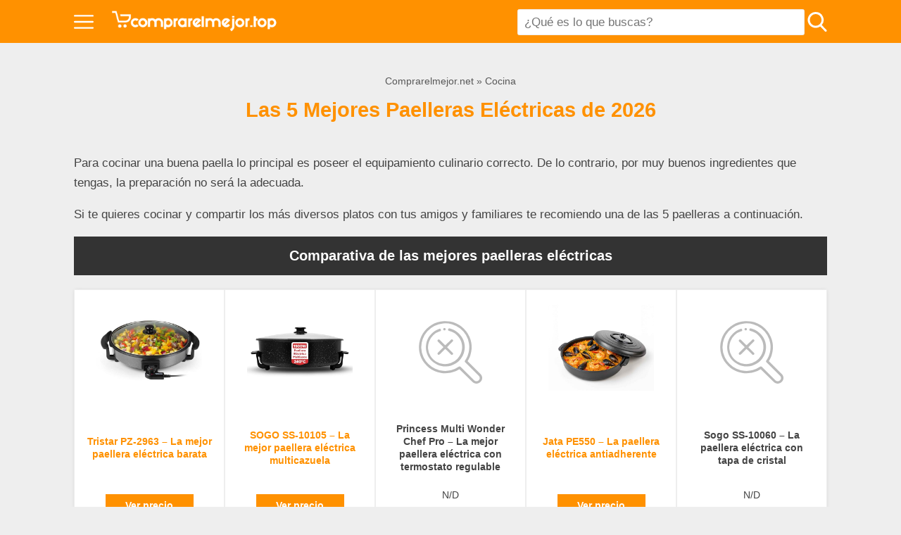

--- FILE ---
content_type: text/html; charset=UTF-8
request_url: https://comprarelmejor.net/paelleras-electricas/
body_size: 60574
content:
<!DOCTYPE html>
<html lang="es" prefix="og: https://ogp.me/ns#" itemscope itemtype="https://schema.org/WebPage">
<head>
	<meta charset="UTF-8">
	<meta name="viewport" content="width=device-width, initial-scale=1">
	
	<!-- This site is optimized with the Yoast SEO plugin v18.0 - https://yoast.com/wordpress/plugins/seo/ -->
	<title>Las 5 Mejores Paelleras Eléctricas de 2026 - Comprarelmejor.net</title>
	<link rel="canonical" href="https://comprarelmejor.net/paelleras-electricas/" />
	<meta property="og:locale" content="es_ES" />
	<meta property="og:type" content="article" />
	<meta property="og:title" content="Las 5 Mejores Paelleras Eléctricas de 2020 - Comprarelmejor.net" />
	<meta property="og:description" content="Para cocinar una buena paella lo principal es poseer el equipamiento culinario correcto. De lo contrario, por muy buenos ingredientes que tengas, la preparación no será la adecuada. Si te quieres cocinar y compartir los más diversos platos con tus amigos y familiares te recomiendo una de las 5 paelleras a continuación. ¿Cuál es la [&hellip;]" />
	<meta property="og:url" content="https://comprarelmejor.net/paelleras-electricas/" />
	<meta property="og:site_name" content="Comprarelmejor.net" />
	<meta property="article:published_time" content="2020-05-14T08:37:18+00:00" />
	<meta property="article:modified_time" content="2020-09-11T09:29:44+00:00" />
	<meta property="og:image" content="https://comprarelmejor.net/wp-content/uploads/2020/05/paelleras-eléctricas-opt.jpg" />
	<meta property="og:image:width" content="300" />
	<meta property="og:image:height" content="182" />
	<meta property="og:image:type" content="image/jpeg" />
	<meta name="twitter:card" content="summary_large_image" />
	<meta name="twitter:label1" content="Escrito por" />
	<meta name="twitter:data1" content="Susana López" />
	<meta name="twitter:label2" content="Tiempo de lectura" />
	<meta name="twitter:data2" content="5 minutos" />
	<script type="application/ld+json" class="yoast-schema-graph">{"@context":"https://schema.org","@graph":[{"@type":"WebSite","@id":"https://comprarelmejor.net/#website","url":"https://comprarelmejor.net/","name":"Comprarelmejor.net","description":"","potentialAction":[{"@type":"SearchAction","target":{"@type":"EntryPoint","urlTemplate":"https://comprarelmejor.net/?s={search_term_string}"},"query-input":"required name=search_term_string"}],"inLanguage":"es"},{"@type":"ImageObject","@id":"https://comprarelmejor.net/paelleras-electricas/#primaryimage","inLanguage":"es","url":"https://comprarelmejor.net/wp-content/uploads/2020/05/paelleras-eléctricas-opt.jpg","contentUrl":"https://comprarelmejor.net/wp-content/uploads/2020/05/paelleras-eléctricas-opt.jpg","width":300,"height":182,"caption":"paelleras eléctricas"},{"@type":"WebPage","@id":"https://comprarelmejor.net/paelleras-electricas/#webpage","url":"https://comprarelmejor.net/paelleras-electricas/","name":"Las 5 Mejores Paelleras Eléctricas de 2020 - Comprarelmejor.net","isPartOf":{"@id":"https://comprarelmejor.net/#website"},"primaryImageOfPage":{"@id":"https://comprarelmejor.net/paelleras-electricas/#primaryimage"},"datePublished":"2020-05-14T08:37:18+00:00","dateModified":"2020-09-11T09:29:44+00:00","author":{"@id":"https://comprarelmejor.net/#/schema/person/8f5314ac1296f8dd2962cb6efd99832a"},"breadcrumb":{"@id":"https://comprarelmejor.net/paelleras-electricas/#breadcrumb"},"inLanguage":"es","potentialAction":[{"@type":"ReadAction","target":["https://comprarelmejor.net/paelleras-electricas/"]}]},{"@type":"BreadcrumbList","@id":"https://comprarelmejor.net/paelleras-electricas/#breadcrumb","itemListElement":[{"@type":"ListItem","position":1,"name":"Portada","item":"https://comprarelmejor.net/"},{"@type":"ListItem","position":2,"name":"Las 5 Mejores Paelleras Eléctricas de 2023"}]},{"@type":"Person","@id":"https://comprarelmejor.net/#/schema/person/8f5314ac1296f8dd2962cb6efd99832a","name":"Susana López","image":{"@type":"ImageObject","@id":"https://comprarelmejor.net/#personlogo","inLanguage":"es","url":"https://secure.gravatar.com/avatar/b51dc7305066f179a7c4a7eac2b8d2b9?s=96&d=mm&r=g","contentUrl":"https://secure.gravatar.com/avatar/b51dc7305066f179a7c4a7eac2b8d2b9?s=96&d=mm&r=g","caption":"Susana López"},"url":"https://comprarelmejor.net/author/bcp2arqaxgt/"}]}</script>
	<!-- / Yoast SEO plugin. -->



<!-- Optimización para motores de búsqueda de Rank Math - https://s.rankmath.com/home -->
<title>Las 5 Mejores Paelleras Eléctricas de 2026 - Comprarelmejor.net</title>
<meta name="description" content="Para cocinar una buena paella lo principal es poseer el equipamiento culinario correcto. De lo contrario, por muy buenos ingredientes que tengas, la"/>
<meta name="robots" content="follow, index, max-snippet:-1, max-video-preview:-1, max-image-preview:large"/>
<link rel="canonical" href="https://comprarelmejor.net/paelleras-electricas/" />
<meta property="og:locale" content="es_ES" />
<meta property="og:type" content="article" />
<meta property="og:title" content="Las Mejores Paelleras Eléctricas de 2026 - Guía de compra" />
<meta property="og:description" content="Para cocinar una buena paella lo principal es poseer el equipamiento culinario correcto. De lo contrario, por muy buenos ingredientes que tengas, la" />
<meta property="og:url" content="https://comprarelmejor.net/paelleras-electricas/" />
<meta property="og:site_name" content="Comprarelmejor.net" />
<meta property="article:section" content="Cocina" />
<meta property="og:updated_time" content="2020-09-11T09:29:44+00:00" />
<meta property="article:published_time" content="2020-05-14T08:37:18+00:00" />
<meta property="article:modified_time" content="2020-09-11T09:29:44+00:00" />
<meta name="twitter:card" content="summary_large_image" />
<meta name="twitter:title" content="Las Mejores Paelleras Eléctricas de 2026 - Guía de compra" />
<meta name="twitter:description" content="Para cocinar una buena paella lo principal es poseer el equipamiento culinario correcto. De lo contrario, por muy buenos ingredientes que tengas, la" />
<meta name="twitter:site" content="@bcp2aRqAxgT" />
<meta name="twitter:creator" content="@bcp2aRqAxgT" />
<meta name="twitter:label1" content="Escrito por" />
<meta name="twitter:data1" content="Susana López" />
<meta name="twitter:label2" content="Tiempo de lectura" />
<meta name="twitter:data2" content="5 minutos" />
<script type="application/ld+json" class="rank-math-schema">{"@context":"https://schema.org","@graph":[{"@type":["Person","Organization"],"@id":"https://comprarelmejor.net/#person","name":"Comprar el mejor"},{"@type":"WebSite","@id":"https://comprarelmejor.net/#website","url":"https://comprarelmejor.net","name":"Comprar el mejor","publisher":{"@id":"https://comprarelmejor.net/#person"},"inLanguage":"es"},{"@type":"ImageObject","@id":"https://comprarelmejor.net/wp-content/uploads/2020/05/paelleras-el\u00e9ctricas-opt.jpg","url":"https://comprarelmejor.net/wp-content/uploads/2020/05/paelleras-el\u00e9ctricas-opt.jpg","width":"300","height":"182","caption":"paelleras el\u00e9ctricas","inLanguage":"es"},{"@type":"WebPage","@id":"https://comprarelmejor.net/paelleras-electricas/#webpage","url":"https://comprarelmejor.net/paelleras-electricas/","name":"Las Mejores Paelleras El\u00e9ctricas de 2026 - Gu\u00eda de compra","datePublished":"2020-05-14T08:37:18+00:00","dateModified":"2020-09-11T09:29:44+00:00","isPartOf":{"@id":"https://comprarelmejor.net/#website"},"primaryImageOfPage":{"@id":"https://comprarelmejor.net/wp-content/uploads/2020/05/paelleras-el\u00e9ctricas-opt.jpg"},"inLanguage":"es"},{"@type":"BlogPosting","headline":"Las Mejores Paelleras El\u00e9ctricas de 2026 - Gu\u00eda de compra","datePublished":"2020-05-14T08:37:18+00:00","dateModified":"2020-09-11T09:29:44+00:00","author":{"@type":"Person","name":"Susana L\u00f3pez"},"name":"Las Mejores Paelleras El\u00e9ctricas de 2026 - Gu\u00eda de compra","@id":"https://comprarelmejor.net/paelleras-electricas/#schema-11699","isPartOf":{"@id":"https://comprarelmejor.net/paelleras-electricas/#webpage"},"publisher":{"@id":"https://comprarelmejor.net/#person"},"image":{"@id":"https://comprarelmejor.net/wp-content/uploads/2020/05/paelleras-el\u00e9ctricas-opt.jpg"},"inLanguage":"es","mainEntityOfPage":{"@id":"https://comprarelmejor.net/paelleras-electricas/#webpage"}}]}</script>
<!-- /Plugin Rank Math WordPress SEO -->

<link rel='dns-prefetch' href='//fonts.googleapis.com' />
<style>.wp-block-archives-dropdown label{display:block}.wp-block-avatar.aligncenter{text-align:center}.wp-block-audio{margin:0 0 1em}.wp-block-audio figcaption{margin-top:.5em;margin-bottom:1em}.wp-block-audio audio{width:100%;min-width:300px}.wp-block-button__link{color:#fff;background-color:#32373c;border-radius:9999px;box-shadow:none;cursor:pointer;display:inline-block;font-size:1.125em;padding:calc(.667em + 2px) calc(1.333em + 2px);text-align:center;text-decoration:none;word-break:break-word;box-sizing:border-box}.wp-block-button__link:active,.wp-block-button__link:focus,.wp-block-button__link:hover,.wp-block-button__link:visited{color:#fff}.wp-block-button__link.aligncenter{text-align:center}.wp-block-button__link.alignright{text-align:right}.wp-block-buttons>.wp-block-button.has-custom-width{max-width:none}.wp-block-buttons>.wp-block-button.has-custom-width .wp-block-button__link{width:100%}.wp-block-buttons>.wp-block-button.has-custom-font-size .wp-block-button__link{font-size:inherit}.wp-block-buttons>.wp-block-button.wp-block-button__width-25{width:calc(25% - var(--wp--style--block-gap,.5em)*0.75)}.wp-block-buttons>.wp-block-button.wp-block-button__width-50{width:calc(50% - var(--wp--style--block-gap,.5em)*0.5)}.wp-block-buttons>.wp-block-button.wp-block-button__width-75{width:calc(75% - var(--wp--style--block-gap,.5em)*0.25)}.wp-block-buttons>.wp-block-button.wp-block-button__width-100{width:100%;flex-basis:100%}.wp-block-buttons.is-vertical>.wp-block-button.wp-block-button__width-25{width:25%}.wp-block-buttons.is-vertical>.wp-block-button.wp-block-button__width-50{width:50%}.wp-block-buttons.is-vertical>.wp-block-button.wp-block-button__width-75{width:75%}.wp-block-button.is-style-squared,.wp-block-button__link.wp-block-button.is-style-squared{border-radius:0}.wp-block-button.no-border-radius,.wp-block-button__link.no-border-radius{border-radius:0!important}.is-style-outline>:where(.wp-block-button__link),:where(.wp-block-button__link).is-style-outline{border:2px solid;padding:.667em 1.333em}.is-style-outline>.wp-block-button__link:not(.has-text-color),.wp-block-button__link.is-style-outline:not(.has-text-color){color:currentColor}.is-style-outline>.wp-block-button__link:not(.has-background),.wp-block-button__link.is-style-outline:not(.has-background){background-color:transparent}.wp-block-buttons.is-vertical{flex-direction:column}.wp-block-buttons.is-vertical>.wp-block-button:last-child{margin-bottom:0}.wp-block-buttons>.wp-block-button{display:inline-block;margin:0}.wp-block-buttons.is-content-justification-left{justify-content:flex-start}.wp-block-buttons.is-content-justification-left.is-vertical{align-items:flex-start}.wp-block-buttons.is-content-justification-center{justify-content:center}.wp-block-buttons.is-content-justification-center.is-vertical{align-items:center}.wp-block-buttons.is-content-justification-right{justify-content:flex-end}.wp-block-buttons.is-content-justification-right.is-vertical{align-items:flex-end}.wp-block-buttons.is-content-justification-space-between{justify-content:space-between}.wp-block-buttons.aligncenter{text-align:center}.wp-block-buttons:not(.is-content-justification-space-between,.is-content-justification-right,.is-content-justification-left,.is-content-justification-center) .wp-block-button.aligncenter{margin-left:auto;margin-right:auto;width:100%}.wp-block-button.aligncenter,.wp-block-calendar{text-align:center}.wp-block-calendar tbody td,.wp-block-calendar th{padding:.25em;border:1px solid #ddd}.wp-block-calendar tfoot td{border:none}.wp-block-calendar table{width:100%;border-collapse:collapse}.wp-block-calendar table th{font-weight:400;background:#ddd}.wp-block-calendar a{text-decoration:underline}.wp-block-calendar table caption,.wp-block-calendar table tbody{color:#40464d}.wp-block-categories.alignleft{margin-right:2em}.wp-block-categories.alignright{margin-left:2em}.wp-block-code code{display:block;font-family:inherit;overflow-wrap:break-word;white-space:pre-wrap}.wp-block-columns{display:flex;margin-bottom:1.75em;box-sizing:border-box;flex-wrap:wrap!important;align-items:normal!important}@media (min-width:782px){.wp-block-columns{flex-wrap:nowrap!important}}.wp-block-columns.are-vertically-aligned-top{align-items:flex-start}.wp-block-columns.are-vertically-aligned-center{align-items:center}.wp-block-columns.are-vertically-aligned-bottom{align-items:flex-end}@media (max-width:781px){.wp-block-columns:not(.is-not-stacked-on-mobile)>.wp-block-column{flex-basis:100%!important}}@media (min-width:782px){.wp-block-columns:not(.is-not-stacked-on-mobile)>.wp-block-column{flex-basis:0;flex-grow:1}.wp-block-columns:not(.is-not-stacked-on-mobile)>.wp-block-column[style*=flex-basis]{flex-grow:0}}.wp-block-columns.is-not-stacked-on-mobile{flex-wrap:nowrap!important}.wp-block-columns.is-not-stacked-on-mobile>.wp-block-column{flex-basis:0;flex-grow:1}.wp-block-columns.is-not-stacked-on-mobile>.wp-block-column[style*=flex-basis]{flex-grow:0}:where(.wp-block-columns.has-background){padding:1.25em 2.375em}.wp-block-column{flex-grow:1;min-width:0;word-break:break-word;overflow-wrap:break-word}.wp-block-column.is-vertically-aligned-top{align-self:flex-start}.wp-block-column.is-vertically-aligned-center{align-self:center}.wp-block-column.is-vertically-aligned-bottom{align-self:flex-end}.wp-block-column.is-vertically-aligned-bottom,.wp-block-column.is-vertically-aligned-center,.wp-block-column.is-vertically-aligned-top{width:100%}.wp-block-comments-pagination>.wp-block-comments-pagination-next,.wp-block-comments-pagination>.wp-block-comments-pagination-numbers,.wp-block-comments-pagination>.wp-block-comments-pagination-previous{margin-right:.5em;margin-bottom:.5em}.wp-block-comments-pagination>.wp-block-comments-pagination-next:last-child,.wp-block-comments-pagination>.wp-block-comments-pagination-numbers:last-child,.wp-block-comments-pagination>.wp-block-comments-pagination-previous:last-child{margin-right:0}.wp-block-comments-pagination .wp-block-comments-pagination-previous-arrow{margin-right:1ch;display:inline-block}.wp-block-comments-pagination .wp-block-comments-pagination-previous-arrow:not(.is-arrow-chevron){transform:scaleX(1)}.wp-block-comments-pagination .wp-block-comments-pagination-next-arrow{margin-left:1ch;display:inline-block}.wp-block-comments-pagination .wp-block-comments-pagination-next-arrow:not(.is-arrow-chevron){transform:scaleX(1)}.wp-block-comments-pagination.aligncenter{justify-content:center}.wp-block-comment-template{margin-bottom:0;max-width:100%;list-style:none;padding:0}.wp-block-comment-template li{clear:both}.wp-block-comment-template ol{margin-bottom:0;max-width:100%;list-style:none;padding-left:2rem}.wp-block-cover,.wp-block-cover-image{position:relative;background-size:cover;background-position:50%;min-height:430px;width:100%;display:flex;justify-content:center;align-items:center;padding:1em;box-sizing:border-box}.wp-block-cover-image.has-parallax,.wp-block-cover.has-parallax{background-attachment:fixed}@supports (-webkit-touch-callout:inherit){.wp-block-cover-image.has-parallax,.wp-block-cover.has-parallax{background-attachment:scroll}}@media (prefers-reduced-motion:reduce){.wp-block-cover-image.has-parallax,.wp-block-cover.has-parallax{background-attachment:scroll}}.wp-block-cover-image.is-repeated,.wp-block-cover.is-repeated{background-repeat:repeat;background-size:auto}.wp-block-cover-image.has-background-dim:not([class*=-background-color]),.wp-block-cover-image .has-background-dim:not([class*=-background-color]),.wp-block-cover.has-background-dim:not([class*=-background-color]),.wp-block-cover .has-background-dim:not([class*=-background-color]){background-color:#000}.wp-block-cover-image .has-background-dim.has-background-gradient,.wp-block-cover .has-background-dim.has-background-gradient{background-color:transparent}.wp-block-cover-image.has-background-dim:before,.wp-block-cover.has-background-dim:before{content:"";background-color:inherit}.wp-block-cover-image.has-background-dim:not(.has-background-gradient):before,.wp-block-cover-image .wp-block-cover__background,.wp-block-cover-image .wp-block-cover__gradient-background,.wp-block-cover.has-background-dim:not(.has-background-gradient):before,.wp-block-cover .wp-block-cover__background,.wp-block-cover .wp-block-cover__gradient-background{position:absolute;top:0;left:0;bottom:0;right:0;z-index:1;opacity:.5}.wp-block-cover-image.has-background-dim.has-background-dim-10 .wp-block-cover__background,.wp-block-cover-image.has-background-dim.has-background-dim-10 .wp-block-cover__gradient-background,.wp-block-cover-image.has-background-dim.has-background-dim-10:not(.has-background-gradient):before,.wp-block-cover.has-background-dim.has-background-dim-10 .wp-block-cover__background,.wp-block-cover.has-background-dim.has-background-dim-10 .wp-block-cover__gradient-background,.wp-block-cover.has-background-dim.has-background-dim-10:not(.has-background-gradient):before{opacity:.1}.wp-block-cover-image.has-background-dim.has-background-dim-20 .wp-block-cover__background,.wp-block-cover-image.has-background-dim.has-background-dim-20 .wp-block-cover__gradient-background,.wp-block-cover-image.has-background-dim.has-background-dim-20:not(.has-background-gradient):before,.wp-block-cover.has-background-dim.has-background-dim-20 .wp-block-cover__background,.wp-block-cover.has-background-dim.has-background-dim-20 .wp-block-cover__gradient-background,.wp-block-cover.has-background-dim.has-background-dim-20:not(.has-background-gradient):before{opacity:.2}.wp-block-cover-image.has-background-dim.has-background-dim-30 .wp-block-cover__background,.wp-block-cover-image.has-background-dim.has-background-dim-30 .wp-block-cover__gradient-background,.wp-block-cover-image.has-background-dim.has-background-dim-30:not(.has-background-gradient):before,.wp-block-cover.has-background-dim.has-background-dim-30 .wp-block-cover__background,.wp-block-cover.has-background-dim.has-background-dim-30 .wp-block-cover__gradient-background,.wp-block-cover.has-background-dim.has-background-dim-30:not(.has-background-gradient):before{opacity:.3}.wp-block-cover-image.has-background-dim.has-background-dim-40 .wp-block-cover__background,.wp-block-cover-image.has-background-dim.has-background-dim-40 .wp-block-cover__gradient-background,.wp-block-cover-image.has-background-dim.has-background-dim-40:not(.has-background-gradient):before,.wp-block-cover.has-background-dim.has-background-dim-40 .wp-block-cover__background,.wp-block-cover.has-background-dim.has-background-dim-40 .wp-block-cover__gradient-background,.wp-block-cover.has-background-dim.has-background-dim-40:not(.has-background-gradient):before{opacity:.4}.wp-block-cover-image.has-background-dim.has-background-dim-50 .wp-block-cover__background,.wp-block-cover-image.has-background-dim.has-background-dim-50 .wp-block-cover__gradient-background,.wp-block-cover-image.has-background-dim.has-background-dim-50:not(.has-background-gradient):before,.wp-block-cover.has-background-dim.has-background-dim-50 .wp-block-cover__background,.wp-block-cover.has-background-dim.has-background-dim-50 .wp-block-cover__gradient-background,.wp-block-cover.has-background-dim.has-background-dim-50:not(.has-background-gradient):before{opacity:.5}.wp-block-cover-image.has-background-dim.has-background-dim-60 .wp-block-cover__background,.wp-block-cover-image.has-background-dim.has-background-dim-60 .wp-block-cover__gradient-background,.wp-block-cover-image.has-background-dim.has-background-dim-60:not(.has-background-gradient):before,.wp-block-cover.has-background-dim.has-background-dim-60 .wp-block-cover__background,.wp-block-cover.has-background-dim.has-background-dim-60 .wp-block-cover__gradient-background,.wp-block-cover.has-background-dim.has-background-dim-60:not(.has-background-gradient):before{opacity:.6}.wp-block-cover-image.has-background-dim.has-background-dim-70 .wp-block-cover__background,.wp-block-cover-image.has-background-dim.has-background-dim-70 .wp-block-cover__gradient-background,.wp-block-cover-image.has-background-dim.has-background-dim-70:not(.has-background-gradient):before,.wp-block-cover.has-background-dim.has-background-dim-70 .wp-block-cover__background,.wp-block-cover.has-background-dim.has-background-dim-70 .wp-block-cover__gradient-background,.wp-block-cover.has-background-dim.has-background-dim-70:not(.has-background-gradient):before{opacity:.7}.wp-block-cover-image.has-background-dim.has-background-dim-80 .wp-block-cover__background,.wp-block-cover-image.has-background-dim.has-background-dim-80 .wp-block-cover__gradient-background,.wp-block-cover-image.has-background-dim.has-background-dim-80:not(.has-background-gradient):before,.wp-block-cover.has-background-dim.has-background-dim-80 .wp-block-cover__background,.wp-block-cover.has-background-dim.has-background-dim-80 .wp-block-cover__gradient-background,.wp-block-cover.has-background-dim.has-background-dim-80:not(.has-background-gradient):before{opacity:.8}.wp-block-cover-image.has-background-dim.has-background-dim-90 .wp-block-cover__background,.wp-block-cover-image.has-background-dim.has-background-dim-90 .wp-block-cover__gradient-background,.wp-block-cover-image.has-background-dim.has-background-dim-90:not(.has-background-gradient):before,.wp-block-cover.has-background-dim.has-background-dim-90 .wp-block-cover__background,.wp-block-cover.has-background-dim.has-background-dim-90 .wp-block-cover__gradient-background,.wp-block-cover.has-background-dim.has-background-dim-90:not(.has-background-gradient):before{opacity:.9}.wp-block-cover-image.has-background-dim.has-background-dim-100 .wp-block-cover__background,.wp-block-cover-image.has-background-dim.has-background-dim-100 .wp-block-cover__gradient-background,.wp-block-cover-image.has-background-dim.has-background-dim-100:not(.has-background-gradient):before,.wp-block-cover.has-background-dim.has-background-dim-100 .wp-block-cover__background,.wp-block-cover.has-background-dim.has-background-dim-100 .wp-block-cover__gradient-background,.wp-block-cover.has-background-dim.has-background-dim-100:not(.has-background-gradient):before{opacity:1}.wp-block-cover-image .wp-block-cover__background.has-background-dim.has-background-dim-0,.wp-block-cover-image .wp-block-cover__gradient-background.has-background-dim.has-background-dim-0,.wp-block-cover .wp-block-cover__background.has-background-dim.has-background-dim-0,.wp-block-cover .wp-block-cover__gradient-background.has-background-dim.has-background-dim-0{opacity:0}.wp-block-cover-image .wp-block-cover__background.has-background-dim.has-background-dim-10,.wp-block-cover-image .wp-block-cover__gradient-background.has-background-dim.has-background-dim-10,.wp-block-cover .wp-block-cover__background.has-background-dim.has-background-dim-10,.wp-block-cover .wp-block-cover__gradient-background.has-background-dim.has-background-dim-10{opacity:.1}.wp-block-cover-image .wp-block-cover__background.has-background-dim.has-background-dim-20,.wp-block-cover-image .wp-block-cover__gradient-background.has-background-dim.has-background-dim-20,.wp-block-cover .wp-block-cover__background.has-background-dim.has-background-dim-20,.wp-block-cover .wp-block-cover__gradient-background.has-background-dim.has-background-dim-20{opacity:.2}.wp-block-cover-image .wp-block-cover__background.has-background-dim.has-background-dim-30,.wp-block-cover-image .wp-block-cover__gradient-background.has-background-dim.has-background-dim-30,.wp-block-cover .wp-block-cover__background.has-background-dim.has-background-dim-30,.wp-block-cover .wp-block-cover__gradient-background.has-background-dim.has-background-dim-30{opacity:.3}.wp-block-cover-image .wp-block-cover__background.has-background-dim.has-background-dim-40,.wp-block-cover-image .wp-block-cover__gradient-background.has-background-dim.has-background-dim-40,.wp-block-cover .wp-block-cover__background.has-background-dim.has-background-dim-40,.wp-block-cover .wp-block-cover__gradient-background.has-background-dim.has-background-dim-40{opacity:.4}.wp-block-cover-image .wp-block-cover__background.has-background-dim.has-background-dim-50,.wp-block-cover-image .wp-block-cover__gradient-background.has-background-dim.has-background-dim-50,.wp-block-cover .wp-block-cover__background.has-background-dim.has-background-dim-50,.wp-block-cover .wp-block-cover__gradient-background.has-background-dim.has-background-dim-50{opacity:.5}.wp-block-cover-image .wp-block-cover__background.has-background-dim.has-background-dim-60,.wp-block-cover-image .wp-block-cover__gradient-background.has-background-dim.has-background-dim-60,.wp-block-cover .wp-block-cover__background.has-background-dim.has-background-dim-60,.wp-block-cover .wp-block-cover__gradient-background.has-background-dim.has-background-dim-60{opacity:.6}.wp-block-cover-image .wp-block-cover__background.has-background-dim.has-background-dim-70,.wp-block-cover-image .wp-block-cover__gradient-background.has-background-dim.has-background-dim-70,.wp-block-cover .wp-block-cover__background.has-background-dim.has-background-dim-70,.wp-block-cover .wp-block-cover__gradient-background.has-background-dim.has-background-dim-70{opacity:.7}.wp-block-cover-image .wp-block-cover__background.has-background-dim.has-background-dim-80,.wp-block-cover-image .wp-block-cover__gradient-background.has-background-dim.has-background-dim-80,.wp-block-cover .wp-block-cover__background.has-background-dim.has-background-dim-80,.wp-block-cover .wp-block-cover__gradient-background.has-background-dim.has-background-dim-80{opacity:.8}.wp-block-cover-image .wp-block-cover__background.has-background-dim.has-background-dim-90,.wp-block-cover-image .wp-block-cover__gradient-background.has-background-dim.has-background-dim-90,.wp-block-cover .wp-block-cover__background.has-background-dim.has-background-dim-90,.wp-block-cover .wp-block-cover__gradient-background.has-background-dim.has-background-dim-90{opacity:.9}.wp-block-cover-image .wp-block-cover__background.has-background-dim.has-background-dim-100,.wp-block-cover-image .wp-block-cover__gradient-background.has-background-dim.has-background-dim-100,.wp-block-cover .wp-block-cover__background.has-background-dim.has-background-dim-100,.wp-block-cover .wp-block-cover__gradient-background.has-background-dim.has-background-dim-100{opacity:1}.wp-block-cover-image .block-library-cover__padding-visualizer,.wp-block-cover .block-library-cover__padding-visualizer{z-index:2}.wp-block-cover-image.alignleft,.wp-block-cover-image.alignright,.wp-block-cover.alignleft,.wp-block-cover.alignright{max-width:420px;width:100%}.wp-block-cover-image:after,.wp-block-cover:after{display:block;content:"";font-size:0;min-height:inherit}@supports (position:sticky){.wp-block-cover-image:after,.wp-block-cover:after{content:none}}.wp-block-cover-image.aligncenter,.wp-block-cover-image.alignleft,.wp-block-cover-image.alignright,.wp-block-cover.aligncenter,.wp-block-cover.alignleft,.wp-block-cover.alignright{display:flex}.wp-block-cover-image .wp-block-cover__inner-container,.wp-block-cover .wp-block-cover__inner-container{width:100%;z-index:1;color:#fff}.wp-block-cover-image.is-light .wp-block-cover__inner-container,.wp-block-cover.is-light .wp-block-cover__inner-container{color:#000}.wp-block-cover-image h1:not(.has-text-color),.wp-block-cover-image h2:not(.has-text-color),.wp-block-cover-image h3:not(.has-text-color),.wp-block-cover-image h4:not(.has-text-color),.wp-block-cover-image h5:not(.has-text-color),.wp-block-cover-image h6:not(.has-text-color),.wp-block-cover-image p:not(.has-text-color),.wp-block-cover h1:not(.has-text-color),.wp-block-cover h2:not(.has-text-color),.wp-block-cover h3:not(.has-text-color),.wp-block-cover h4:not(.has-text-color),.wp-block-cover h5:not(.has-text-color),.wp-block-cover h6:not(.has-text-color),.wp-block-cover p:not(.has-text-color){color:inherit}.wp-block-cover-image.is-position-top-left,.wp-block-cover.is-position-top-left{align-items:flex-start;justify-content:flex-start}.wp-block-cover-image.is-position-top-center,.wp-block-cover.is-position-top-center{align-items:flex-start;justify-content:center}.wp-block-cover-image.is-position-top-right,.wp-block-cover.is-position-top-right{align-items:flex-start;justify-content:flex-end}.wp-block-cover-image.is-position-center-left,.wp-block-cover.is-position-center-left{align-items:center;justify-content:flex-start}.wp-block-cover-image.is-position-center-center,.wp-block-cover.is-position-center-center{align-items:center;justify-content:center}.wp-block-cover-image.is-position-center-right,.wp-block-cover.is-position-center-right{align-items:center;justify-content:flex-end}.wp-block-cover-image.is-position-bottom-left,.wp-block-cover.is-position-bottom-left{align-items:flex-end;justify-content:flex-start}.wp-block-cover-image.is-position-bottom-center,.wp-block-cover.is-position-bottom-center{align-items:flex-end;justify-content:center}.wp-block-cover-image.is-position-bottom-right,.wp-block-cover.is-position-bottom-right{align-items:flex-end;justify-content:flex-end}.wp-block-cover-image.has-custom-content-position.has-custom-content-position .wp-block-cover__inner-container,.wp-block-cover.has-custom-content-position.has-custom-content-position .wp-block-cover__inner-container{margin:0;width:auto}.wp-block-cover-image img.wp-block-cover__image-background,.wp-block-cover-image video.wp-block-cover__video-background,.wp-block-cover img.wp-block-cover__image-background,.wp-block-cover video.wp-block-cover__video-background{position:absolute;top:0;left:0;right:0;bottom:0;margin:0;padding:0;width:100%;height:100%;max-width:none;max-height:none;-o-object-fit:cover;object-fit:cover;outline:none;border:none;box-shadow:none}.wp-block-cover__image-background,.wp-block-cover__video-background{z-index:0}.wp-block-cover-image-text,.wp-block-cover-image-text a,.wp-block-cover-image-text a:active,.wp-block-cover-image-text a:focus,.wp-block-cover-image-text a:hover,.wp-block-cover-text,.wp-block-cover-text a,.wp-block-cover-text a:active,.wp-block-cover-text a:focus,.wp-block-cover-text a:hover,section.wp-block-cover-image h2,section.wp-block-cover-image h2 a,section.wp-block-cover-image h2 a:active,section.wp-block-cover-image h2 a:focus,section.wp-block-cover-image h2 a:hover{color:#fff}.wp-block-cover-image .wp-block-cover.has-left-content{justify-content:flex-start}.wp-block-cover-image .wp-block-cover.has-right-content{justify-content:flex-end}.wp-block-cover-image.has-left-content .wp-block-cover-image-text,.wp-block-cover.has-left-content .wp-block-cover-text,section.wp-block-cover-image.has-left-content>h2{margin-left:0;text-align:left}.wp-block-cover-image.has-right-content .wp-block-cover-image-text,.wp-block-cover.has-right-content .wp-block-cover-text,section.wp-block-cover-image.has-right-content>h2{margin-right:0;text-align:right}.wp-block-cover-image .wp-block-cover-image-text,.wp-block-cover .wp-block-cover-text,section.wp-block-cover-image>h2{font-size:2em;line-height:1.25;z-index:1;margin-bottom:0;max-width:840px;padding:.44em;text-align:center}.wp-block-embed.alignleft,.wp-block-embed.alignright,.wp-block[data-align=left]>[data-type="core/embed"],.wp-block[data-align=right]>[data-type="core/embed"]{max-width:360px;width:100%}.wp-block-embed.alignleft .wp-block-embed__wrapper,.wp-block-embed.alignright .wp-block-embed__wrapper,.wp-block[data-align=left]>[data-type="core/embed"] .wp-block-embed__wrapper,.wp-block[data-align=right]>[data-type="core/embed"] .wp-block-embed__wrapper{min-width:280px}.wp-block-cover .wp-block-embed{min-width:320px;min-height:240px}.wp-block-embed{margin:0 0 1em;overflow-wrap:break-word}.wp-block-embed figcaption{margin-top:.5em;margin-bottom:1em}.wp-block-embed iframe{max-width:100%}.wp-block-embed__wrapper{position:relative}.wp-embed-responsive .wp-has-aspect-ratio .wp-block-embed__wrapper:before{content:"";display:block;padding-top:50%}.wp-embed-responsive .wp-has-aspect-ratio iframe{position:absolute;top:0;right:0;bottom:0;left:0;height:100%;width:100%}.wp-embed-responsive .wp-embed-aspect-21-9 .wp-block-embed__wrapper:before{padding-top:42.85%}.wp-embed-responsive .wp-embed-aspect-18-9 .wp-block-embed__wrapper:before{padding-top:50%}.wp-embed-responsive .wp-embed-aspect-16-9 .wp-block-embed__wrapper:before{padding-top:56.25%}.wp-embed-responsive .wp-embed-aspect-4-3 .wp-block-embed__wrapper:before{padding-top:75%}.wp-embed-responsive .wp-embed-aspect-1-1 .wp-block-embed__wrapper:before{padding-top:100%}.wp-embed-responsive .wp-embed-aspect-9-16 .wp-block-embed__wrapper:before{padding-top:177.77%}.wp-embed-responsive .wp-embed-aspect-1-2 .wp-block-embed__wrapper:before{padding-top:200%}.wp-block-file{margin-bottom:1.5em}.wp-block-file.aligncenter{text-align:center}.wp-block-file.alignright{text-align:right}.wp-block-file .wp-block-file__embed{margin-bottom:1em}.wp-block-file .wp-block-file__button{background:#32373c;border-radius:2em;color:#fff;font-size:.8em;padding:.5em 1em}.wp-block-file a.wp-block-file__button{text-decoration:none}.wp-block-file a.wp-block-file__button:active,.wp-block-file a.wp-block-file__button:focus,.wp-block-file a.wp-block-file__button:hover,.wp-block-file a.wp-block-file__button:visited{box-shadow:none;color:#fff;opacity:.85;text-decoration:none}.wp-block-file *+.wp-block-file__button{margin-left:.75em}.blocks-gallery-grid:not(.has-nested-images),.wp-block-gallery:not(.has-nested-images){display:flex;flex-wrap:wrap;list-style-type:none;padding:0;margin:0}.blocks-gallery-grid:not(.has-nested-images) .blocks-gallery-image,.blocks-gallery-grid:not(.has-nested-images) .blocks-gallery-item,.wp-block-gallery:not(.has-nested-images) .blocks-gallery-image,.wp-block-gallery:not(.has-nested-images) .blocks-gallery-item{margin:0 1em 1em 0;display:flex;flex-grow:1;flex-direction:column;justify-content:center;position:relative;width:calc(50% - 1em)}.blocks-gallery-grid:not(.has-nested-images) .blocks-gallery-image:nth-of-type(2n),.blocks-gallery-grid:not(.has-nested-images) .blocks-gallery-item:nth-of-type(2n),.wp-block-gallery:not(.has-nested-images) .blocks-gallery-image:nth-of-type(2n),.wp-block-gallery:not(.has-nested-images) .blocks-gallery-item:nth-of-type(2n){margin-right:0}.blocks-gallery-grid:not(.has-nested-images) .blocks-gallery-image figure,.blocks-gallery-grid:not(.has-nested-images) .blocks-gallery-item figure,.wp-block-gallery:not(.has-nested-images) .blocks-gallery-image figure,.wp-block-gallery:not(.has-nested-images) .blocks-gallery-item figure{margin:0;height:100%;display:flex;align-items:flex-end;justify-content:flex-start}.blocks-gallery-grid:not(.has-nested-images) .blocks-gallery-image img,.blocks-gallery-grid:not(.has-nested-images) .blocks-gallery-item img,.wp-block-gallery:not(.has-nested-images) .blocks-gallery-image img,.wp-block-gallery:not(.has-nested-images) .blocks-gallery-item img{display:block;max-width:100%;height:auto;width:auto}.blocks-gallery-grid:not(.has-nested-images) .blocks-gallery-image figcaption,.blocks-gallery-grid:not(.has-nested-images) .blocks-gallery-item figcaption,.wp-block-gallery:not(.has-nested-images) .blocks-gallery-image figcaption,.wp-block-gallery:not(.has-nested-images) .blocks-gallery-item figcaption{position:absolute;bottom:0;width:100%;max-height:100%;overflow:auto;padding:3em .77em .7em;color:#fff;text-align:center;font-size:.8em;background:linear-gradient(0deg,rgba(0,0,0,.7),rgba(0,0,0,.3) 70%,transparent);box-sizing:border-box;margin:0;z-index:2}.blocks-gallery-grid:not(.has-nested-images) .blocks-gallery-image figcaption img,.blocks-gallery-grid:not(.has-nested-images) .blocks-gallery-item figcaption img,.wp-block-gallery:not(.has-nested-images) .blocks-gallery-image figcaption img,.wp-block-gallery:not(.has-nested-images) .blocks-gallery-item figcaption img{display:inline}.blocks-gallery-grid:not(.has-nested-images) figcaption,.wp-block-gallery:not(.has-nested-images) figcaption{flex-grow:1}.blocks-gallery-grid:not(.has-nested-images).is-cropped .blocks-gallery-image a,.blocks-gallery-grid:not(.has-nested-images).is-cropped .blocks-gallery-image img,.blocks-gallery-grid:not(.has-nested-images).is-cropped .blocks-gallery-item a,.blocks-gallery-grid:not(.has-nested-images).is-cropped .blocks-gallery-item img,.wp-block-gallery:not(.has-nested-images).is-cropped .blocks-gallery-image a,.wp-block-gallery:not(.has-nested-images).is-cropped .blocks-gallery-image img,.wp-block-gallery:not(.has-nested-images).is-cropped .blocks-gallery-item a,.wp-block-gallery:not(.has-nested-images).is-cropped .blocks-gallery-item img{width:100%;height:100%;flex:1;-o-object-fit:cover;object-fit:cover}.blocks-gallery-grid:not(.has-nested-images).columns-1 .blocks-gallery-image,.blocks-gallery-grid:not(.has-nested-images).columns-1 .blocks-gallery-item,.wp-block-gallery:not(.has-nested-images).columns-1 .blocks-gallery-image,.wp-block-gallery:not(.has-nested-images).columns-1 .blocks-gallery-item{width:100%;margin-right:0}@media (min-width:600px){.blocks-gallery-grid:not(.has-nested-images).columns-3 .blocks-gallery-image,.blocks-gallery-grid:not(.has-nested-images).columns-3 .blocks-gallery-item,.wp-block-gallery:not(.has-nested-images).columns-3 .blocks-gallery-image,.wp-block-gallery:not(.has-nested-images).columns-3 .blocks-gallery-item{width:calc(33.33333% - .66667em);margin-right:1em}.blocks-gallery-grid:not(.has-nested-images).columns-4 .blocks-gallery-image,.blocks-gallery-grid:not(.has-nested-images).columns-4 .blocks-gallery-item,.wp-block-gallery:not(.has-nested-images).columns-4 .blocks-gallery-image,.wp-block-gallery:not(.has-nested-images).columns-4 .blocks-gallery-item{width:calc(25% - .75em);margin-right:1em}.blocks-gallery-grid:not(.has-nested-images).columns-5 .blocks-gallery-image,.blocks-gallery-grid:not(.has-nested-images).columns-5 .blocks-gallery-item,.wp-block-gallery:not(.has-nested-images).columns-5 .blocks-gallery-image,.wp-block-gallery:not(.has-nested-images).columns-5 .blocks-gallery-item{width:calc(20% - .8em);margin-right:1em}.blocks-gallery-grid:not(.has-nested-images).columns-6 .blocks-gallery-image,.blocks-gallery-grid:not(.has-nested-images).columns-6 .blocks-gallery-item,.wp-block-gallery:not(.has-nested-images).columns-6 .blocks-gallery-image,.wp-block-gallery:not(.has-nested-images).columns-6 .blocks-gallery-item{width:calc(16.66667% - .83333em);margin-right:1em}.blocks-gallery-grid:not(.has-nested-images).columns-7 .blocks-gallery-image,.blocks-gallery-grid:not(.has-nested-images).columns-7 .blocks-gallery-item,.wp-block-gallery:not(.has-nested-images).columns-7 .blocks-gallery-image,.wp-block-gallery:not(.has-nested-images).columns-7 .blocks-gallery-item{width:calc(14.28571% - .85714em);margin-right:1em}.blocks-gallery-grid:not(.has-nested-images).columns-8 .blocks-gallery-image,.blocks-gallery-grid:not(.has-nested-images).columns-8 .blocks-gallery-item,.wp-block-gallery:not(.has-nested-images).columns-8 .blocks-gallery-image,.wp-block-gallery:not(.has-nested-images).columns-8 .blocks-gallery-item{width:calc(12.5% - .875em);margin-right:1em}.blocks-gallery-grid:not(.has-nested-images).columns-1 .blocks-gallery-image:nth-of-type(1n),.blocks-gallery-grid:not(.has-nested-images).columns-1 .blocks-gallery-item:nth-of-type(1n),.blocks-gallery-grid:not(.has-nested-images).columns-2 .blocks-gallery-image:nth-of-type(2n),.blocks-gallery-grid:not(.has-nested-images).columns-2 .blocks-gallery-item:nth-of-type(2n),.blocks-gallery-grid:not(.has-nested-images).columns-3 .blocks-gallery-image:nth-of-type(3n),.blocks-gallery-grid:not(.has-nested-images).columns-3 .blocks-gallery-item:nth-of-type(3n),.blocks-gallery-grid:not(.has-nested-images).columns-4 .blocks-gallery-image:nth-of-type(4n),.blocks-gallery-grid:not(.has-nested-images).columns-4 .blocks-gallery-item:nth-of-type(4n),.blocks-gallery-grid:not(.has-nested-images).columns-5 .blocks-gallery-image:nth-of-type(5n),.blocks-gallery-grid:not(.has-nested-images).columns-5 .blocks-gallery-item:nth-of-type(5n),.blocks-gallery-grid:not(.has-nested-images).columns-6 .blocks-gallery-image:nth-of-type(6n),.blocks-gallery-grid:not(.has-nested-images).columns-6 .blocks-gallery-item:nth-of-type(6n),.blocks-gallery-grid:not(.has-nested-images).columns-7 .blocks-gallery-image:nth-of-type(7n),.blocks-gallery-grid:not(.has-nested-images).columns-7 .blocks-gallery-item:nth-of-type(7n),.blocks-gallery-grid:not(.has-nested-images).columns-8 .blocks-gallery-image:nth-of-type(8n),.blocks-gallery-grid:not(.has-nested-images).columns-8 .blocks-gallery-item:nth-of-type(8n),.wp-block-gallery:not(.has-nested-images).columns-1 .blocks-gallery-image:nth-of-type(1n),.wp-block-gallery:not(.has-nested-images).columns-1 .blocks-gallery-item:nth-of-type(1n),.wp-block-gallery:not(.has-nested-images).columns-2 .blocks-gallery-image:nth-of-type(2n),.wp-block-gallery:not(.has-nested-images).columns-2 .blocks-gallery-item:nth-of-type(2n),.wp-block-gallery:not(.has-nested-images).columns-3 .blocks-gallery-image:nth-of-type(3n),.wp-block-gallery:not(.has-nested-images).columns-3 .blocks-gallery-item:nth-of-type(3n),.wp-block-gallery:not(.has-nested-images).columns-4 .blocks-gallery-image:nth-of-type(4n),.wp-block-gallery:not(.has-nested-images).columns-4 .blocks-gallery-item:nth-of-type(4n),.wp-block-gallery:not(.has-nested-images).columns-5 .blocks-gallery-image:nth-of-type(5n),.wp-block-gallery:not(.has-nested-images).columns-5 .blocks-gallery-item:nth-of-type(5n),.wp-block-gallery:not(.has-nested-images).columns-6 .blocks-gallery-image:nth-of-type(6n),.wp-block-gallery:not(.has-nested-images).columns-6 .blocks-gallery-item:nth-of-type(6n),.wp-block-gallery:not(.has-nested-images).columns-7 .blocks-gallery-image:nth-of-type(7n),.wp-block-gallery:not(.has-nested-images).columns-7 .blocks-gallery-item:nth-of-type(7n),.wp-block-gallery:not(.has-nested-images).columns-8 .blocks-gallery-image:nth-of-type(8n),.wp-block-gallery:not(.has-nested-images).columns-8 .blocks-gallery-item:nth-of-type(8n){margin-right:0}}.blocks-gallery-grid:not(.has-nested-images) .blocks-gallery-image:last-child,.blocks-gallery-grid:not(.has-nested-images) .blocks-gallery-item:last-child,.wp-block-gallery:not(.has-nested-images) .blocks-gallery-image:last-child,.wp-block-gallery:not(.has-nested-images) .blocks-gallery-item:last-child{margin-right:0}.blocks-gallery-grid:not(.has-nested-images).alignleft,.blocks-gallery-grid:not(.has-nested-images).alignright,.wp-block-gallery:not(.has-nested-images).alignleft,.wp-block-gallery:not(.has-nested-images).alignright{max-width:420px;width:100%}.blocks-gallery-grid:not(.has-nested-images).aligncenter .blocks-gallery-item figure,.wp-block-gallery:not(.has-nested-images).aligncenter .blocks-gallery-item figure{justify-content:center}.wp-block-gallery:not(.is-cropped) .blocks-gallery-item{align-self:flex-start}figure.wp-block-gallery.has-nested-images{align-items:normal}.wp-block-gallery.has-nested-images figure.wp-block-image:not(#individual-image){width:calc(50% - var(--wp--style--unstable-gallery-gap,16px)/2);margin:0}.wp-block-gallery.has-nested-images figure.wp-block-image{display:flex;flex-grow:1;justify-content:center;position:relative;flex-direction:column;max-width:100%}.wp-block-gallery.has-nested-images figure.wp-block-image>a,.wp-block-gallery.has-nested-images figure.wp-block-image>div{margin:0;flex-direction:column;flex-grow:1}.wp-block-gallery.has-nested-images figure.wp-block-image img{display:block;height:auto;max-width:100%!important;width:auto}.wp-block-gallery.has-nested-images figure.wp-block-image figcaption{background:linear-gradient(0deg,rgba(0,0,0,.7),rgba(0,0,0,.3) 70%,transparent);bottom:0;color:#fff;font-size:13px;left:0;margin-bottom:0;max-height:60%;overflow:auto;padding:0 8px 8px;position:absolute;text-align:center;width:100%;box-sizing:border-box}.wp-block-gallery.has-nested-images figure.wp-block-image figcaption img{display:inline}.wp-block-gallery.has-nested-images figure.wp-block-image figcaption a{color:inherit}.wp-block-gallery.has-nested-images figure.wp-block-image.is-style-rounded>a,.wp-block-gallery.has-nested-images figure.wp-block-image.is-style-rounded>div{flex:1 1 auto}.wp-block-gallery.has-nested-images figure.wp-block-image.is-style-rounded figcaption{flex:initial;background:0 0;color:inherit;margin:0;padding:10px 10px 9px;position:relative}.wp-block-gallery.has-nested-images figcaption{flex-grow:1;flex-basis:100%;text-align:center}.wp-block-gallery.has-nested-images:not(.is-cropped) figure.wp-block-image:not(#individual-image){margin-top:0;margin-bottom:auto}.wp-block-gallery.has-nested-images.is-cropped figure.wp-block-image:not(#individual-image){align-self:inherit}.wp-block-gallery.has-nested-images.is-cropped figure.wp-block-image:not(#individual-image)>a,.wp-block-gallery.has-nested-images.is-cropped figure.wp-block-image:not(#individual-image)>div:not(.components-drop-zone){display:flex}.wp-block-gallery.has-nested-images.is-cropped figure.wp-block-image:not(#individual-image) a,.wp-block-gallery.has-nested-images.is-cropped figure.wp-block-image:not(#individual-image) img{width:100%;flex:1 0 0%;height:100%;-o-object-fit:cover;object-fit:cover}.wp-block-gallery.has-nested-images.columns-1 figure.wp-block-image:not(#individual-image){width:100%}@media (min-width:600px){.wp-block-gallery.has-nested-images.columns-3 figure.wp-block-image:not(#individual-image){width:calc(33.33333% - var(--wp--style--unstable-gallery-gap,16px)*0.66667)}.wp-block-gallery.has-nested-images.columns-4 figure.wp-block-image:not(#individual-image){width:calc(25% - var(--wp--style--unstable-gallery-gap,16px)*0.75)}.wp-block-gallery.has-nested-images.columns-5 figure.wp-block-image:not(#individual-image){width:calc(20% - var(--wp--style--unstable-gallery-gap,16px)*0.8)}.wp-block-gallery.has-nested-images.columns-6 figure.wp-block-image:not(#individual-image){width:calc(16.66667% - var(--wp--style--unstable-gallery-gap,16px)*0.83333)}.wp-block-gallery.has-nested-images.columns-7 figure.wp-block-image:not(#individual-image){width:calc(14.28571% - var(--wp--style--unstable-gallery-gap,16px)*0.85714)}.wp-block-gallery.has-nested-images.columns-8 figure.wp-block-image:not(#individual-image){width:calc(12.5% - var(--wp--style--unstable-gallery-gap,16px)*0.875)}.wp-block-gallery.has-nested-images.columns-default figure.wp-block-image:not(#individual-image){width:calc(33.33% - var(--wp--style--unstable-gallery-gap,16px)*0.66667)}.wp-block-gallery.has-nested-images.columns-default figure.wp-block-image:not(#individual-image):first-child:nth-last-child(2),.wp-block-gallery.has-nested-images.columns-default figure.wp-block-image:not(#individual-image):first-child:nth-last-child(2)~figure.wp-block-image:not(#individual-image){width:calc(50% - var(--wp--style--unstable-gallery-gap,16px)*0.5)}.wp-block-gallery.has-nested-images.columns-default figure.wp-block-image:not(#individual-image):first-child:last-child{width:100%}}.wp-block-gallery.has-nested-images.alignleft,.wp-block-gallery.has-nested-images.alignright{max-width:420px;width:100%}.wp-block-gallery.has-nested-images.aligncenter{justify-content:center}.wp-block-group{box-sizing:border-box}h1.has-background,h2.has-background,h3.has-background,h4.has-background,h5.has-background,h6.has-background{padding:1.25em 2.375em}.wp-block-image{margin:0 0 1em}.wp-block-image img{height:auto;max-width:100%;vertical-align:bottom}.wp-block-image:not(.is-style-rounded)>a,.wp-block-image:not(.is-style-rounded) img{border-radius:inherit}.wp-block-image.aligncenter{text-align:center}.wp-block-image.alignfull img,.wp-block-image.alignwide img{height:auto;width:100%}.wp-block-image.aligncenter,.wp-block-image .aligncenter,.wp-block-image.alignleft,.wp-block-image .alignleft,.wp-block-image.alignright,.wp-block-image .alignright{display:table}.wp-block-image.aligncenter>figcaption,.wp-block-image .aligncenter>figcaption,.wp-block-image.alignleft>figcaption,.wp-block-image .alignleft>figcaption,.wp-block-image.alignright>figcaption,.wp-block-image .alignright>figcaption{display:table-caption;caption-side:bottom}.wp-block-image .alignleft{float:left;margin:.5em 1em .5em 0}.wp-block-image .alignright{float:right;margin:.5em 0 .5em 1em}.wp-block-image .aligncenter{margin-left:auto;margin-right:auto}.wp-block-image figcaption{margin-top:.5em;margin-bottom:1em}.wp-block-image.is-style-circle-mask img,.wp-block-image.is-style-rounded img,.wp-block-image .is-style-rounded img{border-radius:9999px}@supports ((-webkit-mask-image:none) or (mask-image:none)) or (-webkit-mask-image:none){.wp-block-image.is-style-circle-mask img{-webkit-mask-image:url('data:image/svg+xml;utf8,');mask-image:url('data:image/svg+xml;utf8,');mask-mode:alpha;-webkit-mask-repeat:no-repeat;mask-repeat:no-repeat;-webkit-mask-size:contain;mask-size:contain;-webkit-mask-position:center;mask-position:center;border-radius:0}}.wp-block-image figure{margin:0}ol.wp-block-latest-comments{margin-left:0}.wp-block-latest-comments .wp-block-latest-comments{padding-left:0}.wp-block-latest-comments__comment{line-height:1.1;list-style:none;margin-bottom:1em}.has-avatars .wp-block-latest-comments__comment{min-height:2.25em;list-style:none}.has-avatars .wp-block-latest-comments__comment .wp-block-latest-comments__comment-excerpt,.has-avatars .wp-block-latest-comments__comment .wp-block-latest-comments__comment-meta{margin-left:3.25em}.has-dates .wp-block-latest-comments__comment,.has-excerpts .wp-block-latest-comments__comment{line-height:1.5}.wp-block-latest-comments__comment-excerpt p{font-size:.875em;line-height:1.8;margin:.36em 0 1.4em}.wp-block-latest-comments__comment-date{display:block;font-size:.75em}.wp-block-latest-comments .avatar,.wp-block-latest-comments__comment-avatar{border-radius:1.5em;display:block;float:left;height:2.5em;margin-right:.75em;width:2.5em}.wp-block-latest-posts.alignleft{margin-right:2em}.wp-block-latest-posts.alignright{margin-left:2em}.wp-block-latest-posts.wp-block-latest-posts__list{list-style:none;padding-left:0}.wp-block-latest-posts.wp-block-latest-posts__list li{clear:both}.wp-block-latest-posts.is-grid{display:flex;flex-wrap:wrap;padding:0}.wp-block-latest-posts.is-grid li{margin:0 1.25em 1.25em 0;width:100%}@media (min-width:600px){.wp-block-latest-posts.columns-2 li{width:calc(50% - .625em)}.wp-block-latest-posts.columns-2 li:nth-child(2n){margin-right:0}.wp-block-latest-posts.columns-3 li{width:calc(33.33333% - .83333em)}.wp-block-latest-posts.columns-3 li:nth-child(3n){margin-right:0}.wp-block-latest-posts.columns-4 li{width:calc(25% - .9375em)}.wp-block-latest-posts.columns-4 li:nth-child(4n){margin-right:0}.wp-block-latest-posts.columns-5 li{width:calc(20% - 1em)}.wp-block-latest-posts.columns-5 li:nth-child(5n){margin-right:0}.wp-block-latest-posts.columns-6 li{width:calc(16.66667% - 1.04167em)}.wp-block-latest-posts.columns-6 li:nth-child(6n){margin-right:0}}.wp-block-latest-posts__post-author,.wp-block-latest-posts__post-date{display:block;font-size:.8125em}.wp-block-latest-posts__post-excerpt{margin-top:.5em;margin-bottom:1em}.wp-block-latest-posts__featured-image a{display:inline-block}.wp-block-latest-posts__featured-image img{height:auto;width:auto;max-width:100%}.wp-block-latest-posts__featured-image.alignleft{margin-right:1em;float:left}.wp-block-latest-posts__featured-image.alignright{margin-left:1em;float:right}.wp-block-latest-posts__featured-image.aligncenter{margin-bottom:1em;text-align:center}ol,ul{box-sizing:border-box}ol.has-background,ul.has-background{padding:1.25em 2.375em}.wp-block-media-text{direction:ltr;display:grid;grid-template-columns:50% 1fr;grid-template-rows:auto}.wp-block-media-text.has-media-on-the-right{grid-template-columns:1fr 50%}.wp-block-media-text.is-vertically-aligned-top .wp-block-media-text__content,.wp-block-media-text.is-vertically-aligned-top .wp-block-media-text__media{align-self:start}.wp-block-media-text.is-vertically-aligned-center .wp-block-media-text__content,.wp-block-media-text.is-vertically-aligned-center .wp-block-media-text__media,.wp-block-media-text .wp-block-media-text__content,.wp-block-media-text .wp-block-media-text__media{align-self:center}.wp-block-media-text.is-vertically-aligned-bottom .wp-block-media-text__content,.wp-block-media-text.is-vertically-aligned-bottom .wp-block-media-text__media{align-self:end}.wp-block-media-text .wp-block-media-text__media{grid-column:1;grid-row:1;margin:0}.wp-block-media-text .wp-block-media-text__content{direction:ltr;grid-column:2;grid-row:1;padding:0 8%;word-break:break-word}.wp-block-media-text.has-media-on-the-right .wp-block-media-text__media{grid-column:2;grid-row:1}.wp-block-media-text.has-media-on-the-right .wp-block-media-text__content{grid-column:1;grid-row:1}.wp-block-media-text__media img,.wp-block-media-text__media video{height:auto;max-width:unset;width:100%;vertical-align:middle}.wp-block-media-text.is-image-fill .wp-block-media-text__media{height:100%;min-height:250px;background-size:cover}.wp-block-media-text.is-image-fill .wp-block-media-text__media>a{display:block;height:100%}.wp-block-media-text.is-image-fill .wp-block-media-text__media img{position:absolute;width:1px;height:1px;padding:0;margin:-1px;overflow:hidden;clip:rect(0,0,0,0);border:0}@media (max-width:600px){.wp-block-media-text.is-stacked-on-mobile{grid-template-columns:100%!important}.wp-block-media-text.is-stacked-on-mobile .wp-block-media-text__media{grid-column:1;grid-row:1}.wp-block-media-text.is-stacked-on-mobile .wp-block-media-text__content{grid-column:1;grid-row:2}}.wp-block-navigation{position:relative;--navigation-layout-justification-setting:flex-start;--navigation-layout-direction:row;--navigation-layout-wrap:wrap;--navigation-layout-justify:flex-start;--navigation-layout-align:center}.wp-block-navigation ul{margin-top:0;margin-bottom:0;margin-left:0;padding-left:0}.wp-block-navigation ul,.wp-block-navigation ul li{list-style:none;padding:0}.wp-block-navigation .wp-block-navigation-item{display:flex;align-items:center;position:relative}.wp-block-navigation .wp-block-navigation-item .wp-block-navigation__submenu-container:empty{display:none}.wp-block-navigation .wp-block-navigation-item__content{color:inherit;display:block;padding:0}.wp-block-navigation.has-text-decoration-underline .wp-block-navigation-item__content,.wp-block-navigation.has-text-decoration-underline .wp-block-navigation-item__content:active,.wp-block-navigation.has-text-decoration-underline .wp-block-navigation-item__content:focus{text-decoration:underline}.wp-block-navigation.has-text-decoration-line-through .wp-block-navigation-item__content,.wp-block-navigation.has-text-decoration-line-through .wp-block-navigation-item__content:active,.wp-block-navigation.has-text-decoration-line-through .wp-block-navigation-item__content:focus{text-decoration:line-through}.wp-block-navigation:where(:not([class*=has-text-decoration])) a,.wp-block-navigation:where(:not([class*=has-text-decoration])) a:active,.wp-block-navigation:where(:not([class*=has-text-decoration])) a:focus{text-decoration:none}.wp-block-navigation .wp-block-navigation__submenu-icon{align-self:center;line-height:0;display:inline-block;font-size:inherit;padding:0;background-color:inherit;color:currentColor;border:none;width:.6em;height:.6em;margin-left:.25em}.wp-block-navigation .wp-block-navigation__submenu-icon svg{display:inline-block;stroke:currentColor;width:inherit;height:inherit;margin-top:.075em}.wp-block-navigation.is-vertical{--navigation-layout-direction:column;--navigation-layout-justify:initial;--navigation-layout-align:flex-start}.wp-block-navigation.no-wrap{--navigation-layout-wrap:nowrap}.wp-block-navigation.items-justified-center{--navigation-layout-justification-setting:center;--navigation-layout-justify:center}.wp-block-navigation.items-justified-center.is-vertical{--navigation-layout-align:center}.wp-block-navigation.items-justified-right{--navigation-layout-justification-setting:flex-end;--navigation-layout-justify:flex-end}.wp-block-navigation.items-justified-right.is-vertical{--navigation-layout-align:flex-end}.wp-block-navigation.items-justified-space-between{--navigation-layout-justification-setting:space-between;--navigation-layout-justify:space-between}.wp-block-navigation .has-child :where(.wp-block-navigation__submenu-container){background-color:inherit;color:inherit;position:absolute;z-index:2;display:flex;flex-direction:column;align-items:normal;opacity:0;transition:opacity .1s linear;visibility:hidden;width:0;height:0;overflow:hidden;left:-1px;top:100%}.wp-block-navigation .has-child :where(.wp-block-navigation__submenu-container)>.wp-block-navigation-item>.wp-block-navigation-item__content{display:flex;flex-grow:1}.wp-block-navigation .has-child :where(.wp-block-navigation__submenu-container)>.wp-block-navigation-item>.wp-block-navigation-item__content .wp-block-navigation__submenu-icon{margin-right:0;margin-left:auto}.wp-block-navigation .has-child :where(.wp-block-navigation__submenu-container) .wp-block-navigation-item__content{margin:0}@media (min-width:782px){.wp-block-navigation .has-child :where(.wp-block-navigation__submenu-container) .wp-block-navigation__submenu-container{left:100%;top:-1px}.wp-block-navigation .has-child :where(.wp-block-navigation__submenu-container) .wp-block-navigation__submenu-container:before{content:"";position:absolute;right:100%;height:100%;display:block;width:.5em;background:0 0}.wp-block-navigation .has-child :where(.wp-block-navigation__submenu-container) .wp-block-navigation__submenu-icon{margin-right:.25em}.wp-block-navigation .has-child :where(.wp-block-navigation__submenu-container) .wp-block-navigation__submenu-icon svg{transform:rotate(-90deg)}}.wp-block-navigation .has-child:where(:not(.open-on-click)):hover>.wp-block-navigation__submenu-container{visibility:visible;overflow:visible;opacity:1;width:auto;height:auto;min-width:200px}.wp-block-navigation .has-child:where(:not(.open-on-click):not(.open-on-hover-click)):focus-within>.wp-block-navigation__submenu-container{visibility:visible;overflow:visible;opacity:1;width:auto;height:auto;min-width:200px}.wp-block-navigation .has-child .wp-block-navigation-submenu__toggle[aria-expanded=true]~.wp-block-navigation__submenu-container{visibility:visible;overflow:visible;opacity:1;width:auto;height:auto;min-width:200px}.wp-block-navigation.has-background .has-child .wp-block-navigation__submenu-container{left:0;top:100%}@media (min-width:782px){.wp-block-navigation.has-background .has-child .wp-block-navigation__submenu-container .wp-block-navigation__submenu-container{left:100%;top:0}}.wp-block-navigation-submenu{position:relative;display:flex}.wp-block-navigation-submenu .wp-block-navigation__submenu-icon svg{stroke:currentColor}button.wp-block-navigation-item__content{background-color:transparent;border:none;color:currentColor;font-size:inherit;font-family:inherit;line-height:inherit;font-style:inherit;font-weight:inherit;text-transform:inherit;text-align:left}.wp-block-navigation-submenu__toggle{cursor:pointer}.wp-block-navigation-item.open-on-click .wp-block-navigation-submenu__toggle{padding-right:.85em}.wp-block-navigation-item.open-on-click .wp-block-navigation-submenu__toggle+.wp-block-navigation__submenu-icon{margin-left:-.6em;pointer-events:none}.wp-block-navigation,.wp-block-navigation .wp-block-page-list,.wp-block-navigation:where(.has-background),.wp-block-navigation:where(.has-background) .wp-block-navigation .wp-block-page-list,.wp-block-navigation:where(.has-background) .wp-block-navigation__container,.wp-block-navigation__container,.wp-block-navigation__responsive-close,.wp-block-navigation__responsive-container,.wp-block-navigation__responsive-container-content,.wp-block-navigation__responsive-dialog{gap:inherit}.wp-block-navigation:where(.has-background) .wp-block-navigation-item__content,.wp-block-navigation :where(.wp-block-navigation__submenu-container) .wp-block-navigation-item__content{padding:.5em 1em}.wp-block-navigation.items-justified-right .wp-block-navigation__container .has-child .wp-block-navigation__submenu-container,.wp-block-navigation.items-justified-right .wp-block-page-list>.has-child .wp-block-navigation__submenu-container,.wp-block-navigation.items-justified-space-between .wp-block-page-list>.has-child:last-child .wp-block-navigation__submenu-container,.wp-block-navigation.items-justified-space-between>.wp-block-navigation__container>.has-child:last-child .wp-block-navigation__submenu-container{left:auto;right:0}.wp-block-navigation.items-justified-right .wp-block-navigation__container .has-child .wp-block-navigation__submenu-container .wp-block-navigation__submenu-container,.wp-block-navigation.items-justified-right .wp-block-page-list>.has-child .wp-block-navigation__submenu-container .wp-block-navigation__submenu-container,.wp-block-navigation.items-justified-space-between .wp-block-page-list>.has-child:last-child .wp-block-navigation__submenu-container .wp-block-navigation__submenu-container,.wp-block-navigation.items-justified-space-between>.wp-block-navigation__container>.has-child:last-child .wp-block-navigation__submenu-container .wp-block-navigation__submenu-container{left:-1px;right:-1px}@media (min-width:782px){.wp-block-navigation.items-justified-right .wp-block-navigation__container .has-child .wp-block-navigation__submenu-container .wp-block-navigation__submenu-container,.wp-block-navigation.items-justified-right .wp-block-page-list>.has-child .wp-block-navigation__submenu-container .wp-block-navigation__submenu-container,.wp-block-navigation.items-justified-space-between .wp-block-page-list>.has-child:last-child .wp-block-navigation__submenu-container .wp-block-navigation__submenu-container,.wp-block-navigation.items-justified-space-between>.wp-block-navigation__container>.has-child:last-child .wp-block-navigation__submenu-container .wp-block-navigation__submenu-container{left:auto;right:100%}}.wp-block-navigation:not(.has-background) .wp-block-navigation__submenu-container{background-color:#fff;color:#000;border:1px solid rgba(0,0,0,.15)}.wp-block-navigation__container{display:flex;flex-wrap:var(--navigation-layout-wrap,wrap);flex-direction:var(--navigation-layout-direction,initial);justify-content:var(--navigation-layout-justify,initial);align-items:var(--navigation-layout-align,initial);list-style:none;margin:0;padding-left:0}.wp-block-navigation__container .is-responsive{display:none}.wp-block-navigation__container:only-child,.wp-block-page-list:only-child{flex-grow:1}.wp-block-navigation__responsive-container{display:none;position:fixed;top:0;left:0;right:0;bottom:0}.wp-block-navigation__responsive-container .wp-block-navigation__responsive-container-content{display:flex;flex-wrap:var(--navigation-layout-wrap,wrap);flex-direction:var(--navigation-layout-direction,initial);justify-content:var(--navigation-layout-justify,initial);align-items:var(--navigation-layout-align,initial)}.wp-block-navigation__responsive-container:not(.is-menu-open.is-menu-open){color:inherit!important;background-color:inherit!important}.wp-block-navigation__responsive-container.is-menu-open{display:flex;flex-direction:column;background-color:inherit;padding:2rem;overflow:auto;z-index:100000}.wp-block-navigation__responsive-container.is-menu-open .wp-block-navigation__responsive-container-content{padding-top:calc(2rem + 24px);overflow:visible;display:flex;flex-direction:column;flex-wrap:nowrap;align-items:var(--navigation-layout-justification-setting,inherit)}.wp-block-navigation__responsive-container.is-menu-open .wp-block-navigation__responsive-container-content,.wp-block-navigation__responsive-container.is-menu-open .wp-block-navigation__responsive-container-content .wp-block-navigation__container,.wp-block-navigation__responsive-container.is-menu-open .wp-block-navigation__responsive-container-content .wp-block-page-list{justify-content:flex-start}.wp-block-navigation__responsive-container.is-menu-open .wp-block-navigation__responsive-container-content .wp-block-navigation__submenu-icon{display:none}.wp-block-navigation__responsive-container.is-menu-open .wp-block-navigation__responsive-container-content .has-child .submenu-container,.wp-block-navigation__responsive-container.is-menu-open .wp-block-navigation__responsive-container-content .has-child .wp-block-navigation__submenu-container{opacity:1;visibility:visible;height:auto;width:auto;overflow:initial;min-width:200px;position:static;border:none;padding-left:2rem;padding-right:2rem}.wp-block-navigation__responsive-container.is-menu-open .wp-block-navigation__responsive-container-content .wp-block-navigation__container,.wp-block-navigation__responsive-container.is-menu-open .wp-block-navigation__responsive-container-content .wp-block-navigation__submenu-container{gap:inherit}.wp-block-navigation__responsive-container.is-menu-open .wp-block-navigation__responsive-container-content .wp-block-navigation__submenu-container{padding-top:var(--wp--style--block-gap,2em)}.wp-block-navigation__responsive-container.is-menu-open .wp-block-navigation__responsive-container-content .wp-block-navigation-item__content{padding:0}.wp-block-navigation__responsive-container.is-menu-open .wp-block-navigation__responsive-container-content .wp-block-navigation-item,.wp-block-navigation__responsive-container.is-menu-open .wp-block-navigation__responsive-container-content .wp-block-navigation__container,.wp-block-navigation__responsive-container.is-menu-open .wp-block-navigation__responsive-container-content .wp-block-page-list{display:flex;flex-direction:column;align-items:var(--navigation-layout-justification-setting,initial)}.wp-block-navigation__responsive-container.is-menu-open .wp-block-navigation-item,.wp-block-navigation__responsive-container.is-menu-open .wp-block-navigation-item .wp-block-navigation__submenu-container,.wp-block-navigation__responsive-container.is-menu-open .wp-block-page-list{color:inherit!important;background:transparent!important}.wp-block-navigation__responsive-container.is-menu-open .wp-block-navigation__submenu-container.wp-block-navigation__submenu-container.wp-block-navigation__submenu-container.wp-block-navigation__submenu-container{right:auto;left:auto}@media (min-width:600px){.wp-block-navigation__responsive-container:not(.hidden-by-default):not(.is-menu-open){display:block;width:100%;position:relative;z-index:auto;background-color:inherit}.wp-block-navigation__responsive-container:not(.hidden-by-default):not(.is-menu-open) .wp-block-navigation__responsive-container-close{display:none}.wp-block-navigation__responsive-container.is-menu-open .wp-block-navigation__submenu-container.wp-block-navigation__submenu-container.wp-block-navigation__submenu-container.wp-block-navigation__submenu-container{left:0}}.wp-block-navigation:not(.has-background) .wp-block-navigation__responsive-container.is-menu-open{background-color:#fff;color:#000}.wp-block-navigation__toggle_button_label{font-size:1rem;font-weight:700}.wp-block-navigation__responsive-container-close,.wp-block-navigation__responsive-container-open{vertical-align:middle;cursor:pointer;color:currentColor;background:0 0;border:none;margin:0;padding:0}.wp-block-navigation__responsive-container-close svg,.wp-block-navigation__responsive-container-open svg{fill:currentColor;pointer-events:none;display:block;width:24px;height:24px}.wp-block-navigation__responsive-container-open{display:flex}@media (min-width:600px){.wp-block-navigation__responsive-container-open:not(.always-shown){display:none}}.wp-block-navigation__responsive-container-close{position:absolute;top:0;right:0;z-index:2}.wp-block-navigation__responsive-close{width:100%}.wp-block-navigation__responsive-close:focus{outline:none}.is-menu-open .wp-block-navigation__responsive-close,.is-menu-open .wp-block-navigation__responsive-container-content,.is-menu-open .wp-block-navigation__responsive-dialog{box-sizing:border-box}.wp-block-navigation__responsive-dialog{position:relative}html.has-modal-open{overflow:hidden}.wp-block-navigation .wp-block-navigation-item__label{word-break:normal;overflow-wrap:break-word}.wp-block-navigation .wp-block-navigation-item__description{display:none}.wp-block-navigation .wp-block-page-list{display:flex;flex-direction:var(--navigation-layout-direction,initial);justify-content:var(--navigation-layout-justify,initial);align-items:var(--navigation-layout-align,initial);flex-wrap:var(--navigation-layout-wrap,wrap);background-color:inherit}.wp-block-navigation .wp-block-navigation-item{background-color:inherit}.is-small-text{font-size:.875em}.is-regular-text{font-size:1em}.is-large-text{font-size:2.25em}.is-larger-text{font-size:3em}.has-drop-cap:not(:focus):first-letter {float:left;font-size:8.4em;line-height:.68;font-weight:100;margin:.05em .1em 0 0;text-transform:uppercase;font-style:normal}p.has-drop-cap.has-background{overflow:hidden}p.has-background{padding:1.25em 2.375em}:where(p.has-text-color:not(.has-link-color)) a{color:inherit}.wp-block-post-author{display:flex;flex-wrap:wrap}.wp-block-post-author__byline{width:100%;margin-top:0;margin-bottom:0;font-size:.5em}.wp-block-post-author__avatar{margin-right:1em}.wp-block-post-author__bio{margin-bottom:.7em;font-size:.7em}.wp-block-post-author__content{flex-grow:1;flex-basis:0}.wp-block-post-author__name{margin:0}.wp-block-post-comments .alignleft{float:left}.wp-block-post-comments .alignright{float:right}.wp-block-post-comments .navigation:after{content:"";display:table;clear:both}.wp-block-post-comments .commentlist{clear:both;list-style:none;margin:0;padding:0}.wp-block-post-comments .commentlist .comment{min-height:2.25em;padding-left:3.25em}.wp-block-post-comments .commentlist .comment p{font-size:1em;line-height:1.8;margin:1em 0}.wp-block-post-comments .commentlist .children{list-style:none;margin:0;padding:0}.wp-block-post-comments .comment-author{line-height:1.5}.wp-block-post-comments .comment-author .avatar{border-radius:1.5em;display:block;float:left;height:2.5em;margin-top:.5em;margin-right:.75em;width:2.5em}.wp-block-post-comments .comment-author cite{font-style:normal}.wp-block-post-comments .comment-meta{font-size:.875em;line-height:1.5}.wp-block-post-comments .comment-meta b{font-weight:400}.wp-block-post-comments .comment-meta .comment-awaiting-moderation{margin-top:1em;margin-bottom:1em;display:block}.wp-block-post-comments .comment-body .commentmetadata{font-size:.875em}.wp-block-post-comments .comment-form-author label,.wp-block-post-comments .comment-form-comment label,.wp-block-post-comments .comment-form-email label,.wp-block-post-comments .comment-form-url label{display:block;margin-bottom:.25em}.wp-block-post-comments .comment-form input:not([type=submit]):not([type=checkbox]),.wp-block-post-comments .comment-form textarea{display:block;box-sizing:border-box;width:100%}.wp-block-post-comments .comment-form-cookies-consent{display:flex;gap:.25em}.wp-block-post-comments .comment-form-cookies-consent #wp-comment-cookies-consent{margin-top:.35em}.wp-block-post-comments .comment-reply-title{margin-bottom:0}.wp-block-post-comments .comment-reply-title :where(small){font-size:var(--wp--preset--font-size--medium,smaller);margin-left:.5em}.wp-block-post-comments .reply{font-size:.875em;margin-bottom:1.4em}.wp-block-post-comments input:not([type=submit]),.wp-block-post-comments textarea{border:1px solid #949494;font-size:1em;font-family:inherit}.wp-block-post-comments input:not([type=submit]):not([type=checkbox]),.wp-block-post-comments textarea{padding:calc(.667em + 2px)}.wp-block-post-comments input[type=submit]{border:none}.wp-block-post-comments-form[style*=font-weight] :where(.comment-reply-title){font-weight:inherit}.wp-block-post-comments-form[style*=font-family] :where(.comment-reply-title){font-family:inherit}.wp-block-post-comments-form[class*=-font-size] :where(.comment-reply-title),.wp-block-post-comments-form[style*=font-size] :where(.comment-reply-title){font-size:inherit}.wp-block-post-comments-form[style*=line-height] :where(.comment-reply-title){line-height:inherit}.wp-block-post-comments-form[style*=font-style] :where(.comment-reply-title){font-style:inherit}.wp-block-post-comments-form[style*=letter-spacing] :where(.comment-reply-title){letter-spacing:inherit}.wp-block-post-comments-form input[type=submit]{border:none;box-shadow:none;cursor:pointer;display:inline-block;text-align:center;overflow-wrap:break-word}.wp-block-post-comments-form input:not([type=submit]),.wp-block-post-comments-form textarea{border:1px solid #949494;font-size:1em;font-family:inherit}.wp-block-post-comments-form input:not([type=submit]):not([type=checkbox]),.wp-block-post-comments-form textarea{padding:calc(.667em + 2px)}.wp-block-post-comments-form .comment-form input:not([type=submit]):not([type=checkbox]),.wp-block-post-comments-form .comment-form textarea{display:block;box-sizing:border-box;width:100%}.wp-block-post-comments-form .comment-form-author label,.wp-block-post-comments-form .comment-form-email label,.wp-block-post-comments-form .comment-form-url label{display:block;margin-bottom:.25em}.wp-block-post-comments-form .comment-form-cookies-consent{display:flex;gap:.25em}.wp-block-post-comments-form .comment-form-cookies-consent #wp-comment-cookies-consent{margin-top:.35em}.wp-block-post-comments-form .comment-reply-title{margin-bottom:0}.wp-block-post-comments-form .comment-reply-title :where(small){font-size:var(--wp--preset--font-size--medium,smaller);margin-left:.5em}.wp-block-post-excerpt__more-link{display:inline-block}.wp-block-post-featured-image{margin-left:0;margin-right:0}.wp-block-post-featured-image a{display:block}.wp-block-post-featured-image img{max-width:100%;width:100%;height:auto;vertical-align:bottom}.wp-block-post-featured-image.alignfull img,.wp-block-post-featured-image.alignwide img{width:100%}.wp-block-post-terms__separator{white-space:pre-wrap}.wp-block-post-title{word-break:break-word}.wp-block-post-title a{display:inline-block}.wp-block-preformatted{white-space:pre-wrap}.wp-block-preformatted.has-background{padding:1.25em 2.375em}.wp-block-pullquote{margin:0 0 1em;padding:3em 0;text-align:center;overflow-wrap:break-word;box-sizing:border-box}.wp-block-pullquote blockquote,.wp-block-pullquote cite,.wp-block-pullquote p{color:inherit}.wp-block-pullquote.alignleft,.wp-block-pullquote.alignright,.wp-block-pullquote.has-text-align-left,.wp-block-pullquote.has-text-align-right{max-width:420px}.wp-block-pullquote.alignleft p,.wp-block-pullquote.alignright p,.wp-block-pullquote.has-text-align-left p,.wp-block-pullquote.has-text-align-right p{font-size:1.25em}.wp-block-pullquote p{font-size:1.75em;line-height:1.6}.wp-block-pullquote cite,.wp-block-pullquote footer{position:relative}.wp-block-pullquote .has-text-color a{color:inherit}.wp-block-pullquote.has-text-align-left blockquote{text-align:left}.wp-block-pullquote.has-text-align-right blockquote{text-align:right}.wp-block-pullquote.is-style-solid-color{border:none}.wp-block-pullquote.is-style-solid-color blockquote{margin-left:auto;margin-right:auto;max-width:60%}.wp-block-pullquote.is-style-solid-color blockquote p{margin-top:0;margin-bottom:0;font-size:2em}.wp-block-pullquote.is-style-solid-color blockquote cite{text-transform:none;font-style:normal}.wp-block-pullquote cite{color:inherit}.wp-block-post-template,.wp-block-query-loop{margin-top:0;margin-bottom:0;max-width:100%;list-style:none;padding:0}.wp-block-post-template.wp-block-post-template,.wp-block-query-loop.wp-block-post-template{background:0 0}.wp-block-post-template.is-flex-container,.wp-block-query-loop.is-flex-container{flex-direction:row;display:flex;flex-wrap:wrap;gap:1.25em}.wp-block-post-template.is-flex-container li,.wp-block-query-loop.is-flex-container li{margin:0;width:100%}@media (min-width:600px){.wp-block-post-template.is-flex-container.is-flex-container.columns-2>li,.wp-block-query-loop.is-flex-container.is-flex-container.columns-2>li{width:calc(50% - .625em)}.wp-block-post-template.is-flex-container.is-flex-container.columns-3>li,.wp-block-query-loop.is-flex-container.is-flex-container.columns-3>li{width:calc(33.33333% - .83333em)}.wp-block-post-template.is-flex-container.is-flex-container.columns-4>li,.wp-block-query-loop.is-flex-container.is-flex-container.columns-4>li{width:calc(25% - .9375em)}.wp-block-post-template.is-flex-container.is-flex-container.columns-5>li,.wp-block-query-loop.is-flex-container.is-flex-container.columns-5>li{width:calc(20% - 1em)}.wp-block-post-template.is-flex-container.is-flex-container.columns-6>li,.wp-block-query-loop.is-flex-container.is-flex-container.columns-6>li{width:calc(16.66667% - 1.04167em)}}.wp-block-query-pagination>.wp-block-query-pagination-next,.wp-block-query-pagination>.wp-block-query-pagination-numbers,.wp-block-query-pagination>.wp-block-query-pagination-previous{margin-right:.5em;margin-bottom:.5em}.wp-block-query-pagination>.wp-block-query-pagination-next:last-child,.wp-block-query-pagination>.wp-block-query-pagination-numbers:last-child,.wp-block-query-pagination>.wp-block-query-pagination-previous:last-child{margin-right:0}.wp-block-query-pagination .wp-block-query-pagination-previous-arrow{margin-right:1ch;display:inline-block}.wp-block-query-pagination .wp-block-query-pagination-previous-arrow:not(.is-arrow-chevron){transform:scaleX(1)}.wp-block-query-pagination .wp-block-query-pagination-next-arrow{margin-left:1ch;display:inline-block}.wp-block-query-pagination .wp-block-query-pagination-next-arrow:not(.is-arrow-chevron){transform:scaleX(1)}.wp-block-query-pagination.aligncenter{justify-content:center}.wp-block-quote{box-sizing:border-box;overflow-wrap:break-word}.wp-block-quote.is-large:not(.is-style-plain),.wp-block-quote.is-style-large:not(.is-style-plain){margin-bottom:1em;padding:0 1em}.wp-block-quote.is-large:not(.is-style-plain) p,.wp-block-quote.is-style-large:not(.is-style-plain) p{font-size:1.5em;font-style:italic;line-height:1.6}.wp-block-quote.is-large:not(.is-style-plain) cite,.wp-block-quote.is-large:not(.is-style-plain) footer,.wp-block-quote.is-style-large:not(.is-style-plain) cite,.wp-block-quote.is-style-large:not(.is-style-plain) footer{font-size:1.125em;text-align:right}.wp-block-read-more{display:block;width:-moz-fit-content;width:fit-content}.wp-block-read-more:not([style*=text-decoration]),.wp-block-read-more:not([style*=text-decoration]):active,.wp-block-read-more:not([style*=text-decoration]):focus{text-decoration:none}ul.wp-block-rss{list-style:none;padding:0}ul.wp-block-rss.wp-block-rss{box-sizing:border-box}ul.wp-block-rss.alignleft{margin-right:2em}ul.wp-block-rss.alignright{margin-left:2em}ul.wp-block-rss.is-grid{display:flex;flex-wrap:wrap;padding:0;list-style:none}ul.wp-block-rss.is-grid li{margin:0 1em 1em 0;width:100%}@media (min-width:600px){ul.wp-block-rss.columns-2 li{width:calc(50% - 1em)}ul.wp-block-rss.columns-3 li{width:calc(33.33333% - 1em)}ul.wp-block-rss.columns-4 li{width:calc(25% - 1em)}ul.wp-block-rss.columns-5 li{width:calc(20% - 1em)}ul.wp-block-rss.columns-6 li{width:calc(16.66667% - 1em)}}.wp-block-rss__item-author,.wp-block-rss__item-publish-date{display:block;font-size:.8125em}.wp-block-search__button{background:#f7f7f7;border:1px solid #ccc;padding:.375em .625em;color:#32373c;margin-left:.625em;word-break:normal;font-size:inherit;font-family:inherit;line-height:inherit}.wp-block-search__button.has-icon{line-height:0}.wp-block-search__button svg{min-width:1.5em;min-height:1.5em;fill:currentColor}.wp-block-search__inside-wrapper{display:flex;flex:auto;flex-wrap:nowrap;max-width:100%}.wp-block-search__label{width:100%}.wp-block-search__input{padding:8px;flex-grow:1;min-width:3em;border:1px solid #949494;font-size:inherit;font-family:inherit;line-height:inherit}.wp-block-search.wp-block-search__button-only .wp-block-search__button{margin-left:0}.wp-block-search.wp-block-search__button-inside .wp-block-search__inside-wrapper{padding:4px;border:1px solid #949494}.wp-block-search.wp-block-search__button-inside .wp-block-search__inside-wrapper .wp-block-search__input{border-radius:0;border:none;padding:0 0 0 .25em}.wp-block-search.wp-block-search__button-inside .wp-block-search__inside-wrapper .wp-block-search__input:focus{outline:none}.wp-block-search.wp-block-search__button-inside .wp-block-search__inside-wrapper .wp-block-search__button{padding:.125em .5em}.wp-block-search.aligncenter .wp-block-search__inside-wrapper{margin:auto}.wp-block-separator{border-top:1px solid;border-bottom:1px solid}.wp-block-separator.is-style-dots{background:none!important;border:none;text-align:center;line-height:1;height:auto}.wp-block-separator.is-style-dots:before{content:"···";color:currentColor;font-size:1.5em;letter-spacing:2em;padding-left:2em;font-family:serif}.wp-block-site-logo{line-height:0}.wp-block-site-logo a{display:inline-block}.wp-block-site-logo.is-default-size img{width:120px;height:auto}.wp-block-site-logo a,.wp-block-site-logo img{border-radius:inherit}.wp-block-site-logo.aligncenter{margin-left:auto;margin-right:auto;text-align:center}.wp-block-site-logo.is-style-rounded{border-radius:9999px}.wp-block-social-links{padding-left:0;padding-right:0;text-indent:0;margin-left:0;background:0 0}.wp-block-social-links .wp-social-link a,.wp-block-social-links .wp-social-link a:hover{text-decoration:none;border-bottom:0;box-shadow:none}.wp-block-social-links .wp-social-link a{padding:.25em}.wp-block-social-links .wp-social-link svg{width:1em;height:1em}.wp-block-social-links .wp-social-link span:not(.screen-reader-text){margin-left:.5em;margin-right:.5em;font-size:.65em}.wp-block-social-links.has-small-icon-size{font-size:16px}.wp-block-social-links,.wp-block-social-links.has-normal-icon-size{font-size:24px}.wp-block-social-links.has-large-icon-size{font-size:36px}.wp-block-social-links.has-huge-icon-size{font-size:48px}.wp-block-social-links.aligncenter{justify-content:center;display:flex}.wp-block-social-links.alignright{justify-content:flex-end}.wp-block-social-link{display:block;border-radius:9999px;transition:transform .1s ease;height:auto}@media (prefers-reduced-motion:reduce){.wp-block-social-link{transition-duration:0s;transition-delay:0s}}.wp-block-social-link a{align-items:center;display:flex;line-height:0;transition:transform .1s ease}.wp-block-social-link:hover{transform:scale(1.1)}.wp-block-social-links .wp-block-social-link .wp-block-social-link-anchor,.wp-block-social-links .wp-block-social-link .wp-block-social-link-anchor:active,.wp-block-social-links .wp-block-social-link .wp-block-social-link-anchor:hover,.wp-block-social-links .wp-block-social-link .wp-block-social-link-anchor:visited,.wp-block-social-links .wp-block-social-link .wp-block-social-link-anchor svg{color:currentColor;fill:currentColor}.wp-block-social-links:not(.is-style-logos-only) .wp-social-link{background-color:#f0f0f0;color:#444}.wp-block-social-links:not(.is-style-logos-only) .wp-social-link-amazon{background-color:#f90;color:#fff}.wp-block-social-links:not(.is-style-logos-only) .wp-social-link-bandcamp{background-color:#1ea0c3;color:#fff}.wp-block-social-links:not(.is-style-logos-only) .wp-social-link-behance{background-color:#0757fe;color:#fff}.wp-block-social-links:not(.is-style-logos-only) .wp-social-link-codepen{background-color:#1e1f26;color:#fff}.wp-block-social-links:not(.is-style-logos-only) .wp-social-link-deviantart{background-color:#02e49b;color:#fff}.wp-block-social-links:not(.is-style-logos-only) .wp-social-link-dribbble{background-color:#e94c89;color:#fff}.wp-block-social-links:not(.is-style-logos-only) .wp-social-link-dropbox{background-color:#4280ff;color:#fff}.wp-block-social-links:not(.is-style-logos-only) .wp-social-link-etsy{background-color:#f45800;color:#fff}.wp-block-social-links:not(.is-style-logos-only) .wp-social-link-facebook{background-color:#1778f2;color:#fff}.wp-block-social-links:not(.is-style-logos-only) .wp-social-link-fivehundredpx{background-color:#000;color:#fff}.wp-block-social-links:not(.is-style-logos-only) .wp-social-link-flickr{background-color:#0461dd;color:#fff}.wp-block-social-links:not(.is-style-logos-only) .wp-social-link-foursquare{background-color:#e65678;color:#fff}.wp-block-social-links:not(.is-style-logos-only) .wp-social-link-github{background-color:#24292d;color:#fff}.wp-block-social-links:not(.is-style-logos-only) .wp-social-link-goodreads{background-color:#eceadd;color:#382110}.wp-block-social-links:not(.is-style-logos-only) .wp-social-link-google{background-color:#ea4434;color:#fff}.wp-block-social-links:not(.is-style-logos-only) .wp-social-link-instagram{background-color:#f00075;color:#fff}.wp-block-social-links:not(.is-style-logos-only) .wp-social-link-lastfm{background-color:#e21b24;color:#fff}.wp-block-social-links:not(.is-style-logos-only) .wp-social-link-linkedin{background-color:#0d66c2;color:#fff}.wp-block-social-links:not(.is-style-logos-only) .wp-social-link-mastodon{background-color:#3288d4;color:#fff}.wp-block-social-links:not(.is-style-logos-only) .wp-social-link-medium{background-color:#02ab6c;color:#fff}.wp-block-social-links:not(.is-style-logos-only) .wp-social-link-meetup{background-color:#f6405f;color:#fff}.wp-block-social-links:not(.is-style-logos-only) .wp-social-link-patreon{background-color:#ff424d;color:#fff}.wp-block-social-links:not(.is-style-logos-only) .wp-social-link-pinterest{background-color:#e60122;color:#fff}.wp-block-social-links:not(.is-style-logos-only) .wp-social-link-pocket{background-color:#ef4155;color:#fff}.wp-block-social-links:not(.is-style-logos-only) .wp-social-link-reddit{background-color:#fe4500;color:#fff}.wp-block-social-links:not(.is-style-logos-only) .wp-social-link-skype{background-color:#0478d7;color:#fff}.wp-block-social-links:not(.is-style-logos-only) .wp-social-link-snapchat{background-color:#fefc00;color:#fff;stroke:#000}.wp-block-social-links:not(.is-style-logos-only) .wp-social-link-soundcloud{background-color:#ff5600;color:#fff}.wp-block-social-links:not(.is-style-logos-only) .wp-social-link-spotify{background-color:#1bd760;color:#fff}.wp-block-social-links:not(.is-style-logos-only) .wp-social-link-telegram{background-color:#2aabee;color:#fff}.wp-block-social-links:not(.is-style-logos-only) .wp-social-link-tiktok{background-color:#000;color:#fff}.wp-block-social-links:not(.is-style-logos-only) .wp-social-link-tumblr{background-color:#011835;color:#fff}.wp-block-social-links:not(.is-style-logos-only) .wp-social-link-twitch{background-color:#6440a4;color:#fff}.wp-block-social-links:not(.is-style-logos-only) .wp-social-link-twitter{background-color:#1da1f2;color:#fff}.wp-block-social-links:not(.is-style-logos-only) .wp-social-link-vimeo{background-color:#1eb7ea;color:#fff}.wp-block-social-links:not(.is-style-logos-only) .wp-social-link-vk{background-color:#4680c2;color:#fff}.wp-block-social-links:not(.is-style-logos-only) .wp-social-link-wordpress{background-color:#3499cd;color:#fff}.wp-block-social-links:not(.is-style-logos-only) .wp-social-link-yelp{background-color:#d32422;color:#fff}.wp-block-social-links:not(.is-style-logos-only) .wp-social-link-youtube{background-color:red;color:#fff}.wp-block-social-links.is-style-logos-only .wp-social-link{background:0 0}.wp-block-social-links.is-style-logos-only .wp-social-link a{padding:0}.wp-block-social-links.is-style-logos-only .wp-social-link svg{width:1.25em;height:1.25em}.wp-block-social-links.is-style-logos-only .wp-social-link-amazon{color:#f90}.wp-block-social-links.is-style-logos-only .wp-social-link-bandcamp{color:#1ea0c3}.wp-block-social-links.is-style-logos-only .wp-social-link-behance{color:#0757fe}.wp-block-social-links.is-style-logos-only .wp-social-link-codepen{color:#1e1f26}.wp-block-social-links.is-style-logos-only .wp-social-link-deviantart{color:#02e49b}.wp-block-social-links.is-style-logos-only .wp-social-link-dribbble{color:#e94c89}.wp-block-social-links.is-style-logos-only .wp-social-link-dropbox{color:#4280ff}.wp-block-social-links.is-style-logos-only .wp-social-link-etsy{color:#f45800}.wp-block-social-links.is-style-logos-only .wp-social-link-facebook{color:#1778f2}.wp-block-social-links.is-style-logos-only .wp-social-link-fivehundredpx{color:#000}.wp-block-social-links.is-style-logos-only .wp-social-link-flickr{color:#0461dd}.wp-block-social-links.is-style-logos-only .wp-social-link-foursquare{color:#e65678}.wp-block-social-links.is-style-logos-only .wp-social-link-github{color:#24292d}.wp-block-social-links.is-style-logos-only .wp-social-link-goodreads{color:#382110}.wp-block-social-links.is-style-logos-only .wp-social-link-google{color:#ea4434}.wp-block-social-links.is-style-logos-only .wp-social-link-instagram{color:#f00075}.wp-block-social-links.is-style-logos-only .wp-social-link-lastfm{color:#e21b24}.wp-block-social-links.is-style-logos-only .wp-social-link-linkedin{color:#0d66c2}.wp-block-social-links.is-style-logos-only .wp-social-link-mastodon{color:#3288d4}.wp-block-social-links.is-style-logos-only .wp-social-link-medium{color:#02ab6c}.wp-block-social-links.is-style-logos-only .wp-social-link-meetup{color:#f6405f}.wp-block-social-links.is-style-logos-only .wp-social-link-patreon{color:#ff424d}.wp-block-social-links.is-style-logos-only .wp-social-link-pinterest{color:#e60122}.wp-block-social-links.is-style-logos-only .wp-social-link-pocket{color:#ef4155}.wp-block-social-links.is-style-logos-only .wp-social-link-reddit{color:#fe4500}.wp-block-social-links.is-style-logos-only .wp-social-link-skype{color:#0478d7}.wp-block-social-links.is-style-logos-only .wp-social-link-snapchat{color:#fff;stroke:#000}.wp-block-social-links.is-style-logos-only .wp-social-link-soundcloud{color:#ff5600}.wp-block-social-links.is-style-logos-only .wp-social-link-spotify{color:#1bd760}.wp-block-social-links.is-style-logos-only .wp-social-link-telegram{color:#2aabee}.wp-block-social-links.is-style-logos-only .wp-social-link-tiktok{color:#000}.wp-block-social-links.is-style-logos-only .wp-social-link-tumblr{color:#011835}.wp-block-social-links.is-style-logos-only .wp-social-link-twitch{color:#6440a4}.wp-block-social-links.is-style-logos-only .wp-social-link-twitter{color:#1da1f2}.wp-block-social-links.is-style-logos-only .wp-social-link-vimeo{color:#1eb7ea}.wp-block-social-links.is-style-logos-only .wp-social-link-vk{color:#4680c2}.wp-block-social-links.is-style-logos-only .wp-social-link-wordpress{color:#3499cd}.wp-block-social-links.is-style-logos-only .wp-social-link-yelp{color:#d32422}.wp-block-social-links.is-style-logos-only .wp-social-link-youtube{color:red}.wp-block-social-links.is-style-pill-shape .wp-social-link{width:auto}.wp-block-social-links.is-style-pill-shape .wp-social-link a{padding-left:.66667em;padding-right:.66667em}.wp-block-spacer{clear:both}.wp-block-tag-cloud.aligncenter{text-align:center}.wp-block-tag-cloud.alignfull{padding-left:1em;padding-right:1em}.wp-block-tag-cloud a{display:inline-block;margin-right:5px}.wp-block-tag-cloud span{display:inline-block;margin-left:5px;text-decoration:none}.wp-block-tag-cloud.is-style-outline{display:flex;flex-wrap:wrap;gap:1ch}.wp-block-tag-cloud.is-style-outline a{border:1px solid;font-size:unset!important;margin-right:0;padding:1ch 2ch;text-decoration:none!important}.wp-block-table{margin:0 0 1em;overflow-x:auto}.wp-block-table table{border-collapse:collapse;width:100%}.wp-block-table .has-fixed-layout{table-layout:fixed;width:100%}.wp-block-table .has-fixed-layout td,.wp-block-table .has-fixed-layout th{word-break:break-word}.wp-block-table.aligncenter,.wp-block-table.alignleft,.wp-block-table.alignright{display:table;width:auto}.wp-block-table.aligncenter td,.wp-block-table.aligncenter th,.wp-block-table.alignleft td,.wp-block-table.alignleft th,.wp-block-table.alignright td,.wp-block-table.alignright th{word-break:break-word}.wp-block-table .has-subtle-light-gray-background-color{background-color:#f3f4f5}.wp-block-table .has-subtle-pale-green-background-color{background-color:#e9fbe5}.wp-block-table .has-subtle-pale-blue-background-color{background-color:#e7f5fe}.wp-block-table .has-subtle-pale-pink-background-color{background-color:#fcf0ef}.wp-block-table.is-style-stripes{border-spacing:0;border-collapse:inherit;background-color:transparent;border-bottom:1px solid #f0f0f0}.wp-block-table.is-style-stripes tbody tr:nth-child(odd){background-color:#f0f0f0}.wp-block-table.is-style-stripes.has-subtle-light-gray-background-color tbody tr:nth-child(odd){background-color:#f3f4f5}.wp-block-table.is-style-stripes.has-subtle-pale-green-background-color tbody tr:nth-child(odd){background-color:#e9fbe5}.wp-block-table.is-style-stripes.has-subtle-pale-blue-background-color tbody tr:nth-child(odd){background-color:#e7f5fe}.wp-block-table.is-style-stripes.has-subtle-pale-pink-background-color tbody tr:nth-child(odd){background-color:#fcf0ef}.wp-block-table.is-style-stripes td,.wp-block-table.is-style-stripes th{border-color:transparent}.wp-block-table .has-border-color>*,.wp-block-table .has-border-color td,.wp-block-table .has-border-color th,.wp-block-table .has-border-color tr{border-color:inherit}.wp-block-table table[style*=border-style]>*,.wp-block-table table[style*=border-style] td,.wp-block-table table[style*=border-style] th,.wp-block-table table[style*=border-style] tr{border-style:inherit}.wp-block-table table[style*=border-width]>*,.wp-block-table table[style*=border-width] td,.wp-block-table table[style*=border-width] th,.wp-block-table table[style*=border-width] tr{border-width:inherit;border-style:inherit}.wp-block-text-columns,.wp-block-text-columns.aligncenter{display:flex}.wp-block-text-columns .wp-block-column{margin:0 1em;padding:0}.wp-block-text-columns .wp-block-column:first-child{margin-left:0}.wp-block-text-columns .wp-block-column:last-child{margin-right:0}.wp-block-text-columns.columns-2 .wp-block-column{width:50%}.wp-block-text-columns.columns-3 .wp-block-column{width:33.33333%}.wp-block-text-columns.columns-4 .wp-block-column{width:25%}pre.wp-block-verse{font-family:inherit;overflow:auto;white-space:pre-wrap}.wp-block-video{margin:0 0 1em}.wp-block-video video{width:100%}@supports (position:sticky){.wp-block-video [poster]{-o-object-fit:cover;object-fit:cover}}.wp-block-video.aligncenter{text-align:center}.wp-block-video figcaption{margin-top:.5em;margin-bottom:1em}:root{--wp--preset--font-size--normal:16px;--wp--preset--font-size--huge:42px}:root .has-very-light-gray-background-color{background-color:#eee}:root .has-very-dark-gray-background-color{background-color:#313131}:root .has-very-light-gray-color{color:#eee}:root .has-very-dark-gray-color{color:#313131}:root .has-vivid-green-cyan-to-vivid-cyan-blue-gradient-background{background:linear-gradient(135deg,#00d084,#0693e3)}:root .has-purple-crush-gradient-background{background:linear-gradient(135deg,#34e2e4,#4721fb 50%,#ab1dfe)}:root .has-hazy-dawn-gradient-background{background:linear-gradient(135deg,#faaca8,#dad0ec)}:root .has-subdued-olive-gradient-background{background:linear-gradient(135deg,#fafae1,#67a671)}:root .has-atomic-cream-gradient-background{background:linear-gradient(135deg,#fdd79a,#004a59)}:root .has-nightshade-gradient-background{background:linear-gradient(135deg,#330968,#31cdcf)}:root .has-midnight-gradient-background{background:linear-gradient(135deg,#020381,#2874fc)}.has-regular-font-size{font-size:1em}.has-larger-font-size{font-size:2.625em}.has-normal-font-size{font-size:var(--wp--preset--font-size--normal)}.has-huge-font-size{font-size:var(--wp--preset--font-size--huge)}.has-text-align-center{text-align:center}.has-text-align-left{text-align:left}.has-text-align-right{text-align:right}#end-resizable-editor-section{display:none}.aligncenter{clear:both}.items-justified-left{justify-content:flex-start}.items-justified-center{justify-content:center}.items-justified-right{justify-content:flex-end}.items-justified-space-between{justify-content:space-between}.screen-reader-text{border:0;clip:rect(1px,1px,1px,1px);-webkit-clip-path:inset(50%);clip-path:inset(50%);height:1px;margin:-1px;overflow:hidden;padding:0;position:absolute;width:1px;word-wrap:normal!important}.screen-reader-text:focus{background-color:#ddd;clip:auto!important;-webkit-clip-path:none;clip-path:none;color:#444;display:block;font-size:1em;height:auto;left:5px;line-height:normal;padding:15px 23px 14px;text-decoration:none;top:5px;width:auto;z-index:100000}html :where(.has-border-color),html :where([style*=border-width]){border-style:solid}html :where(img[class*=wp-image-]){height:auto;max-width:100%}</style><style id='global-styles-inline-css' type='text/css'>
body{--wp--preset--color--black: #000000;--wp--preset--color--cyan-bluish-gray: #abb8c3;--wp--preset--color--white: #ffffff;--wp--preset--color--pale-pink: #f78da7;--wp--preset--color--vivid-red: #cf2e2e;--wp--preset--color--luminous-vivid-orange: #ff6900;--wp--preset--color--luminous-vivid-amber: #fcb900;--wp--preset--color--light-green-cyan: #7bdcb5;--wp--preset--color--vivid-green-cyan: #00d084;--wp--preset--color--pale-cyan-blue: #8ed1fc;--wp--preset--color--vivid-cyan-blue: #0693e3;--wp--preset--color--vivid-purple: #9b51e0;--wp--preset--gradient--vivid-cyan-blue-to-vivid-purple: linear-gradient(135deg,rgba(6,147,227,1) 0%,rgb(155,81,224) 100%);--wp--preset--gradient--light-green-cyan-to-vivid-green-cyan: linear-gradient(135deg,rgb(122,220,180) 0%,rgb(0,208,130) 100%);--wp--preset--gradient--luminous-vivid-amber-to-luminous-vivid-orange: linear-gradient(135deg,rgba(252,185,0,1) 0%,rgba(255,105,0,1) 100%);--wp--preset--gradient--luminous-vivid-orange-to-vivid-red: linear-gradient(135deg,rgba(255,105,0,1) 0%,rgb(207,46,46) 100%);--wp--preset--gradient--very-light-gray-to-cyan-bluish-gray: linear-gradient(135deg,rgb(238,238,238) 0%,rgb(169,184,195) 100%);--wp--preset--gradient--cool-to-warm-spectrum: linear-gradient(135deg,rgb(74,234,220) 0%,rgb(151,120,209) 20%,rgb(207,42,186) 40%,rgb(238,44,130) 60%,rgb(251,105,98) 80%,rgb(254,248,76) 100%);--wp--preset--gradient--blush-light-purple: linear-gradient(135deg,rgb(255,206,236) 0%,rgb(152,150,240) 100%);--wp--preset--gradient--blush-bordeaux: linear-gradient(135deg,rgb(254,205,165) 0%,rgb(254,45,45) 50%,rgb(107,0,62) 100%);--wp--preset--gradient--luminous-dusk: linear-gradient(135deg,rgb(255,203,112) 0%,rgb(199,81,192) 50%,rgb(65,88,208) 100%);--wp--preset--gradient--pale-ocean: linear-gradient(135deg,rgb(255,245,203) 0%,rgb(182,227,212) 50%,rgb(51,167,181) 100%);--wp--preset--gradient--electric-grass: linear-gradient(135deg,rgb(202,248,128) 0%,rgb(113,206,126) 100%);--wp--preset--gradient--midnight: linear-gradient(135deg,rgb(2,3,129) 0%,rgb(40,116,252) 100%);--wp--preset--duotone--dark-grayscale: url('#wp-duotone-dark-grayscale');--wp--preset--duotone--grayscale: url('#wp-duotone-grayscale');--wp--preset--duotone--purple-yellow: url('#wp-duotone-purple-yellow');--wp--preset--duotone--blue-red: url('#wp-duotone-blue-red');--wp--preset--duotone--midnight: url('#wp-duotone-midnight');--wp--preset--duotone--magenta-yellow: url('#wp-duotone-magenta-yellow');--wp--preset--duotone--purple-green: url('#wp-duotone-purple-green');--wp--preset--duotone--blue-orange: url('#wp-duotone-blue-orange');--wp--preset--font-size--small: 13px;--wp--preset--font-size--medium: 20px;--wp--preset--font-size--large: 36px;--wp--preset--font-size--x-large: 42px;}.has-black-color{color: var(--wp--preset--color--black) !important;}.has-cyan-bluish-gray-color{color: var(--wp--preset--color--cyan-bluish-gray) !important;}.has-white-color{color: var(--wp--preset--color--white) !important;}.has-pale-pink-color{color: var(--wp--preset--color--pale-pink) !important;}.has-vivid-red-color{color: var(--wp--preset--color--vivid-red) !important;}.has-luminous-vivid-orange-color{color: var(--wp--preset--color--luminous-vivid-orange) !important;}.has-luminous-vivid-amber-color{color: var(--wp--preset--color--luminous-vivid-amber) !important;}.has-light-green-cyan-color{color: var(--wp--preset--color--light-green-cyan) !important;}.has-vivid-green-cyan-color{color: var(--wp--preset--color--vivid-green-cyan) !important;}.has-pale-cyan-blue-color{color: var(--wp--preset--color--pale-cyan-blue) !important;}.has-vivid-cyan-blue-color{color: var(--wp--preset--color--vivid-cyan-blue) !important;}.has-vivid-purple-color{color: var(--wp--preset--color--vivid-purple) !important;}.has-black-background-color{background-color: var(--wp--preset--color--black) !important;}.has-cyan-bluish-gray-background-color{background-color: var(--wp--preset--color--cyan-bluish-gray) !important;}.has-white-background-color{background-color: var(--wp--preset--color--white) !important;}.has-pale-pink-background-color{background-color: var(--wp--preset--color--pale-pink) !important;}.has-vivid-red-background-color{background-color: var(--wp--preset--color--vivid-red) !important;}.has-luminous-vivid-orange-background-color{background-color: var(--wp--preset--color--luminous-vivid-orange) !important;}.has-luminous-vivid-amber-background-color{background-color: var(--wp--preset--color--luminous-vivid-amber) !important;}.has-light-green-cyan-background-color{background-color: var(--wp--preset--color--light-green-cyan) !important;}.has-vivid-green-cyan-background-color{background-color: var(--wp--preset--color--vivid-green-cyan) !important;}.has-pale-cyan-blue-background-color{background-color: var(--wp--preset--color--pale-cyan-blue) !important;}.has-vivid-cyan-blue-background-color{background-color: var(--wp--preset--color--vivid-cyan-blue) !important;}.has-vivid-purple-background-color{background-color: var(--wp--preset--color--vivid-purple) !important;}.has-black-border-color{border-color: var(--wp--preset--color--black) !important;}.has-cyan-bluish-gray-border-color{border-color: var(--wp--preset--color--cyan-bluish-gray) !important;}.has-white-border-color{border-color: var(--wp--preset--color--white) !important;}.has-pale-pink-border-color{border-color: var(--wp--preset--color--pale-pink) !important;}.has-vivid-red-border-color{border-color: var(--wp--preset--color--vivid-red) !important;}.has-luminous-vivid-orange-border-color{border-color: var(--wp--preset--color--luminous-vivid-orange) !important;}.has-luminous-vivid-amber-border-color{border-color: var(--wp--preset--color--luminous-vivid-amber) !important;}.has-light-green-cyan-border-color{border-color: var(--wp--preset--color--light-green-cyan) !important;}.has-vivid-green-cyan-border-color{border-color: var(--wp--preset--color--vivid-green-cyan) !important;}.has-pale-cyan-blue-border-color{border-color: var(--wp--preset--color--pale-cyan-blue) !important;}.has-vivid-cyan-blue-border-color{border-color: var(--wp--preset--color--vivid-cyan-blue) !important;}.has-vivid-purple-border-color{border-color: var(--wp--preset--color--vivid-purple) !important;}.has-vivid-cyan-blue-to-vivid-purple-gradient-background{background: var(--wp--preset--gradient--vivid-cyan-blue-to-vivid-purple) !important;}.has-light-green-cyan-to-vivid-green-cyan-gradient-background{background: var(--wp--preset--gradient--light-green-cyan-to-vivid-green-cyan) !important;}.has-luminous-vivid-amber-to-luminous-vivid-orange-gradient-background{background: var(--wp--preset--gradient--luminous-vivid-amber-to-luminous-vivid-orange) !important;}.has-luminous-vivid-orange-to-vivid-red-gradient-background{background: var(--wp--preset--gradient--luminous-vivid-orange-to-vivid-red) !important;}.has-very-light-gray-to-cyan-bluish-gray-gradient-background{background: var(--wp--preset--gradient--very-light-gray-to-cyan-bluish-gray) !important;}.has-cool-to-warm-spectrum-gradient-background{background: var(--wp--preset--gradient--cool-to-warm-spectrum) !important;}.has-blush-light-purple-gradient-background{background: var(--wp--preset--gradient--blush-light-purple) !important;}.has-blush-bordeaux-gradient-background{background: var(--wp--preset--gradient--blush-bordeaux) !important;}.has-luminous-dusk-gradient-background{background: var(--wp--preset--gradient--luminous-dusk) !important;}.has-pale-ocean-gradient-background{background: var(--wp--preset--gradient--pale-ocean) !important;}.has-electric-grass-gradient-background{background: var(--wp--preset--gradient--electric-grass) !important;}.has-midnight-gradient-background{background: var(--wp--preset--gradient--midnight) !important;}.has-small-font-size{font-size: var(--wp--preset--font-size--small) !important;}.has-medium-font-size{font-size: var(--wp--preset--font-size--medium) !important;}.has-large-font-size{font-size: var(--wp--preset--font-size--large) !important;}.has-x-large-font-size{font-size: var(--wp--preset--font-size--x-large) !important;}
</style>
<style>progress,sub,sup{vertical-align:baseline}.top-bar,sub,sup{position:relative}.main-footer .logo-container,embed,iframe,legend,object,svg,table,video{max-width:100%}button,hr,input{overflow:visible}#js-overlay-mask,.subheader{left:0;right:0;display:none}*,legend{box-sizing:border-box}#breadcrumbs li,ol li,ul li{list-style:none}html{line-height:1.15;-webkit-text-size-adjust:100%}.main-footer .menu,.subheader .primary-menu .grid,.subheader .secondary-menu .grid,aside .widget ul ul,body{margin:0}#js-search-opener.opened .close,#js-search-opener svg,#js-subheader-opener.opened .close,#js-subheader-opener svg,details,main{display:block}h1{font-size:2em}hr{box-sizing:content-box;height:0}code,kbd,pre,samp{font-family:monospace,monospace;font-size:1em}a{background-color:transparent}abbr[title]{border-bottom:none;text-decoration:underline;-webkit-text-decoration:underline dotted;text-decoration:underline dotted}.as-a,.hero #breadcrumbs a,a,ins,mark{text-decoration:none}small{font-size:80%}sub,sup{font-size:75%;line-height:0}sub{bottom:-.25em}sup{top:-.5em}img{border-style:none}button,input,optgroup,select,textarea{font-family:inherit;font-size:100%;line-height:1.15;margin:0}button,select{text-transform:none}[type=button],[type=reset],[type=submit],button{-webkit-appearance:button}[type=button]::-moz-focus-inner,[type=reset]::-moz-focus-inner,[type=submit]::-moz-focus-inner,button::-moz-focus-inner{border-style:none;padding:0}[type=button]:-moz-focusring,[type=reset]:-moz-focusring,[type=submit]:-moz-focusring,button:-moz-focusring{outline:1px dotted ButtonText}legend{color:inherit;display:table;padding:0;white-space:normal}[type=checkbox],[type=radio]{box-sizing:border-box;padding:0}[type=number]::-webkit-inner-spin-button,[type=number]::-webkit-outer-spin-button{height:auto}[type=search]{-webkit-appearance:textfield;outline-offset:-2px}[type=search]::-webkit-search-decoration{-webkit-appearance:none}::-webkit-file-upload-button{-webkit-appearance:button;font:inherit}summary{display:list-item}#breadcrumbs li.breadcrumb_last,#breadcrumbs li:first-child,#breadcrumbs li:last-child,#breadcrumbs li:nth-child(2):before,#js-search-opener .close,#js-search-opener.opened .open,#js-subheader-opener .close,#js-subheader-opener.opened .open,.has-primary-menu .top-bar .js-search form,.has-primary-menu .top-bar .js-search input[type=submit],.hide,.top-bar .js-search form,.top-bar .js-search input[type=submit],[hidden],template{display:none}.alignleft{display:inline;float:left;margin-right:1.5em}.alignright{display:inline;float:right;margin-left:1.5em}.aligncenter,.main-footer .logo-container{float:none;text-align:center;display:block}.aligncenter{clear:both;margin-left:auto;margin-right:auto}.main-footer{clear:both;width:100%;margin-top:1em;padding:3em 1em;color:#bbb;background:#252525;border-top:.1em solid #252525}.main-footer .menu a{display:block;line-height:1.5;margin:10px auto;padding:0;font-size:.9em}.main-footer .logo-container{width:100%;margin:0 auto;font-size:1.5em}.main-footer .logo-container a{margin:0 auto}.main-footer .title{border-bottom:3px solid #bbb;margin-top:10px;margin-bottom:5px;font-weight:600;width:100%;display:inline-block}.main-footer .grid>*{padding:0 1%;text-align:left}.main-footer .copyright,.top-bar{text-align:center}.top-bar{height:3.6em;width:100%;clear:both;background:#fff;border-top:.1em solid #5da437;z-index:999}.top-bar .section{display:flex;justify-content:center;align-items:center;align-content:center;padding-top:0;padding-bottom:0;height:100%}.full-height-logo .top-bar,img{height:auto}.top-bar .logo-container{flex:1 1;font-size:1.5em;padding:.5em}.top-bar .primary-menu{display:none;font-size:.85em}.top-bar .js-search{width:100%;max-width:440px}.top-bar .js-search input[type=search]{margin-top:0;padding:.49em .5em;border-radius:.15em;border:1px solid #eee}.top-bar .js-search input[type=search]:focus,.top-bar .js-search input[type=search]:hover{box-shadow:0 0 .11rem .06rem #5da437;background:#fff}.top-bar .menu-cta>a{color:#fff}#js-subheader-opener{flex:0 0 28px}#js-search-opener,#js-subheader-opener{width:28px;cursor:pointer;display:block;background:0 0;box-shadow:none;padding:0;margin:0}.has-primary-menu .top-bar .js-search{width:auto;max-width:100%}header.has-search:not(.has-primary-menu):not(.has-secondary-menu) .top-bar .logo-container{margin-left:1%;justify-content:left;text-align:left;align-items:center}.subheader{position:absolute;z-index:999;background:#fff;box-shadow:0 15px 15px rgba(40,50,65,.13),0 5px 5px rgba(40,50,65,.02);border-radius:0 0 5px 5px;border-top:1px dashed #eee;text-align:left}.subheader .search-form{margin:.6em 0 1em}.subheader .search-form input[type=search]:-ms-input-placeholder{text-align:center}.subheader .search-form input[type=search]::placeholder{text-align:center}.subheader .primary-menu a,.subheader .secondary-menu a{display:block;width:100%;padding:.8em 1%}.subheader .primary-menu .sub-menu a,.subheader .secondary-menu .sub-menu a{margin-bottom:.3em;padding:0;color:#333}.subheader .primary-menu .menu-item-has-children ul,.subheader .secondary-menu .menu-item-has-children ul{margin:-.5em 0 .8em;font-size:.95em}.subheader .primary-menu .grid>*,.subheader .secondary-menu .grid>*{margin:0;padding:0;border-bottom:1px solid #eee;text-align:center}.subheader .primary-menu .grid>li,.subheader .secondary-menu .grid>li{padding:0 .5em}.subheader .primary-menu .grid>li>a,.subheader .secondary-menu .grid>li>a{margin-bottom:.3em;padding-left:0;line-height:1.5;font-weight:600}.subheader .primary-menu .menu-item-has-children ul li{margin:0;padding:0}.subheader>nav:last-of-type li:last-child{border-bottom:0}#js-overlay-mask{position:fixed;top:0;bottom:0;background:rgba(0,0,0,.36);z-index:101}@media screen and (min-width:667px){.top-bar .logo-container{margin-left:1%;align-items:center}.top-bar .js-search{display:flex;align-items:center;align-content:center}.top-bar .js-search form{display:block;flex:1 1;margin-right:1%}#js-search-opener{display:block;vertical-align:middle}#js-search-opener .close{display:none!important}#js-search-opener .open{display:block!important}.has-search .logo-container{justify-content:left;text-align:left}.subheader .primary-menu ul.grid{padding:0}header:not(.has-primary-menu) .subheader .search-form{display:none}}.menu-cta>a{padding:.76em 1em;border-radius:.15em;font-weight:600;box-shadow:inset 0 -.6em 0 -.35em rgba(0,0,0,.17);background:#5da437;color:#fff;text-align:center}table{width:100%;margin:0 0 1.5em;overflow:hidden;empty-cells:show;border:.1rem solid #bbb;border-collapse:collapse;border-spacing:0}table *{border-color:#bbb}table th{text-align:left;font-weight:600}table td,table th{border:.1rem solid #eee;line-height:1.4;margin:0;overflow:visible;padding:1em 1.3em}table td p,table th p{margin:.3em 0}.widget .search-form .search-field,table td p:first-child,table th p:first-child{margin-top:0}aside .widget>:last-child,table td p:last-child,table th p:last-child{margin-bottom:0}table :not(.has-background) th{background-color:#f8f8f8}input,select,table :not(.has-background) td,textarea{background-color:#fff}table :not(.has-background) tr:nth-child(2n) td{background-color:#fafbfb}.btn,button,input,select,textarea{width:100%;margin-top:.4em}textarea{overflow:auto;-webkit-appearance:none;appearance:none;min-height:100px}input[type=button],input[type=checkbox],input[type=color],input[type=file],input[type=radio],input[type=range],input[type=reset],input[type=submit]{border:inherit;background-color:inherit;box-shadow:none;color:inherit;font-size:inherit;outline:inherit;padding:inherit}input[type=checkbox],input[type=color],input[type=radio]{width:auto}input,select,textarea{border-radius:.15em;border:1px solid #bbb;box-shadow:none;color:#444;display:block;font-size:inherit;outline:0;padding:.7em .5em}input:focus,input:hover,select:focus,select:hover,textarea:focus,textarea:hover{transition:.2s ease-in-out}input:focus,select:focus,textarea:focus{border-color:#5da437}label{display:inline-block;width:100%;font-weight:600}fieldset{padding:1em .75em .625em;border:none;margin-bottom:1em}input[type=search]{box-sizing:border-box!important;-webkit-appearance:none;appearance:none}input[type=checkbox],input[type=radio]{display:inline-block;position:relative;height:1em;width:1em;min-height:auto;padding:0;margin:0 .3em -.1em 0;overflow:hidden;background:#fff;border:1px solid #bbb;outline:0}input[type=checkbox]:checked{border:none;background:#5da437}input[type=checkbox]:checked:after{content:"\2713";position:absolute;left:0;right:0;top:0;bottom:0;text-align:center;color:#fff;font-weight:600}input[type=radio]{border-radius:1em}input[type=radio]:checked:after{content:"";position:absolute;left:20%;top:20%;height:60%;width:60%;background:#5da437;border-radius:50%}input:not([type=range]):not([type=color]){-webkit-appearance:none;appearance:none}button,input[type=button],input[type=reset],input[type=submit]{border:none;font:inherit}.btn,button,input[type=button],input[type=reset],input[type=submit]{position:relative;-webkit-appearance:none;appearance:none;background:#5da437;border-radius:.15em;color:#fff;cursor:pointer;display:inline-block;font-size:1em;font-weight:600;height:auto;line-height:1;outline:0;padding:.76em .5em;text-align:center;text-decoration:none;-webkit-user-select:none;-ms-user-select:none;user-select:none;white-space:nowrap;box-shadow:inset 0 -.6em 0 -.35em rgba(0,0,0,.17)}body,main{background:#eee}.btn:hover,button:hover,input[type=button]:hover,input[type=reset]:hover,input[type=submit]:hover{box-shadow:inset 0 0 100px 100px hsla(0,0%,100%,.1),inset 0 -.6em 0 -.35em rgba(0,0,0,.17)}.btn:active,button:active,input[type=button]:active,input[type=reset]:active,input[type=submit]:active{top:.1em}.btn.disabled,.btn:disabled,button.disabled,button:disabled,input[type=button].disabled,input[type=button]:disabled,input[type=reset].disabled,input[type=reset]:disabled,input[type=submit].disabled,input[type=submit]:disabled{cursor:default;background-color:#bbb!important;border-color:#bbb!important;color:#666!important;opacity:.2!important}body.search-input-focus-disabled input[type=search]:focus{border-color:inherit!important}.grid{display:flex;flex-flow:row wrap;justify-content:flex-start}.grid>*{text-align:center}.grid.spread{margin-left:-.5%;margin-right:-.5%}.grid.spread>*{margin-left:.5%;margin-right:.5%}.grid-columns-2>*{flex:1 0 50%;max-width:50%}.grid-columns-3>*{flex:1 0 33.33%;max-width:33.33%}.grid-columns-4>*{flex:1 0 25%;max-width:25%}.spread.grid-columns-2>*{max-width:49%}.spread.grid-columns-3>*{max-width:32.33%}.spread.grid-columns-4>*{max-width:24%}@media only screen and (max-width:1070px){.grid-columns-4>*{flex:1 0 33.33%;max-width:33.33%}.spread.grid-columns-4>*{max-width:32.33%}}@media only screen and (max-width:667px){.grid-columns-3>*,.grid-columns-4>*{flex:1 0 50%;max-width:50%}.spread.grid-columns-3>*,.spread.grid-columns-4>*{max-width:49%}}@media only screen and (max-width:540px){.grid,.grid>*{display:block}.grid.spread>*,.grid>*{max-width:100%}.grid.spread,.grid.spread>*{margin-left:0;margin-right:0}.grid>*{width:100%;flex:none}}.logo-container{display:flex;width:75%;height:100%;justify-content:center;overflow:hidden;line-height:.8;word-break:break-word}.logo-container a{display:flex;height:100%;align-items:center}#breadcrumbs li,.hero #breadcrumbs li:first-child,.logo-container img{display:inline-block}.logo-container img{max-height:100%;margin:auto auto auto 0;border-radius:0}.as-h2,.as-h3,.widget,h1,h2,h3,h4,h5,h6,ol,p,ul{margin:1em 0}.ad{margin:1.5em 0}.ad,.ad-label{text-align:center}.ad-label{margin:.7em auto -2.4em;font-size:.7em;opacity:.8}img{border-radius:.15em;max-width:100%}.lazy-load{transition:opacity .15s;opacity:0}.lazy-load[data-loaded=true]{opacity:1}svg.main-color *{fill:#5da437}.wp-block-image>figure,.wp-caption{max-width:100%;margin-bottom:1.5em}.wp-block-image>figure .wp-caption-text,.wp-block-image>figure figcaption,.wp-caption .wp-caption-text,.wp-caption figcaption{width:100%;margin:0 auto;padding:5px;text-align:left;font-size:90%;color:#666}#breadcrumbs{font-weight:400;opacity:.8;font-size:83%;padding:0;margin:0 auto}#breadcrumbs li{padding:0;vertical-align:middle}#breadcrumbs li:nth-child(n+2):before{content:"»"}#breadcrumbs a{color:#333}.hero #breadcrumbs{color:#fff;width:100%;font-size:.8em}.hero #breadcrumbs a{color:#fff}.heading>#breadcrumbs{margin:1.8em auto -1.5em}@media screen and (min-width:540px){.subheader .categories-grid,.subheader .primary-menu,.subheader .secondary-menu{font-size:.85em}.subheader .primary-menu .grid>*,.subheader .secondary-menu .grid>*{border-bottom:none;text-align:left}.subheader .search-form input[type=search]:-ms-input-placeholder{text-align:left}.subheader .search-form input[type=search]::placeholder{text-align:left}#breadcrumbs li:first-child,#breadcrumbs li:nth-child(2):before{display:inline-block}}aside .widget{padding:1em;background:#fff;border:1px solid #bbb}aside .widget .title{text-transform:uppercase;font-weight:600}aside .widget ul{padding-left:1em}aside .widget ul li{list-style:disc;padding-bottom:.5em}aside .widget ul li:last-child{padding-bottom:0}#stop-sticky{height:0;opacity:0}@media screen and (min-width:860px){.top-bar .logo-container{justify-content:left;text-align:left}.top-bar .right{display:flex;flex:2 1;align-items:center;justify-content:flex-end;text-align:right}.top-bar .primary-menu{display:block;flex:1 1;margin-right:1%}.top-bar .primary-menu>ul>li{position:relative;display:inline-block;vertical-align:middle;margin-right:2.5%;font-size:.9rem}.top-bar .primary-menu>ul>li>ul{position:absolute;left:50%;margin:0;padding:2px 0 0;min-width:160px;z-index:1000;visibility:hidden;opacity:0;background-color:#fff;text-align:center;transform:translateX(-50%)}.top-bar .primary-menu>ul>li>ul>li{margin:0;padding:.5em;width:100%}.top-bar .primary-menu>ul>li>ul>li a{width:100%}.top-bar .primary-menu>ul>li.menu-item-has-children:hover:after,.top-bar .primary-menu>ul>li:hover>a{opacity:.7}.top-bar .primary-menu>ul>li:hover>ul{opacity:1;visibility:visible;box-shadow:0 14px 13px -5px rgba(0,0,0,.44);border:1px solid #eee}.top-bar .primary-menu>ul>li:hover>ul:after,.top-bar .primary-menu>ul>li:hover>ul:before{content:"";display:block;position:absolute;bottom:100%;width:0;height:0;left:0;right:0;margin:auto}.top-bar .primary-menu>ul>li:hover>ul:before{border:6px solid transparent;border-bottom-color:#eee}.top-bar .primary-menu>ul>li:hover>ul:after{border:5px solid transparent;border-bottom-color:#fff}.top-bar .primary-menu>ul>li.menu-item-has-children:after{content:"";display:inline-block;margin-left:4px;padding:2px;border:solid #5da437;border-width:0 2px 2px 0;transform:translateY(-50%) rotate(45deg)}.exclusive-primary-menu #js-subheader-opener,.subheader .primary-menu{display:none}.has-primary-menu .subheader .search-form{display:block}body.has-sidebar main>.main-section{display:flex;flex-direction:row}body.has-sidebar main>.main-section article{flex:1 1;order:1}body.has-sidebar main>.main-section aside{width:30%;flex-basis:30%;order:2}body.has-sidebar main>.main-section aside .widget{margin-left:2em}body.has-sidebar.sidebar-left main>.main-section article{order:2}body.has-sidebar.sidebar-left main>.main-section aside{order:1}body.has-sidebar.sidebar-left main>.main-section aside .widget{margin-left:0;margin-right:2em}}body,html{height:100%;width:100%}body{color:#444;font:17px/1.7 Helvetica Neue,helvetica,sans-serif}.as-a,a,h1{color:#5da437}.bold,b,ins,mark,strong{font-weight:600}body:after{content:"";display:table;clear:both}link,style{display:none!important}ol,ul{padding:0}ins,mark{background:0 0}.as-h2,.as-h3,h1,h2,h3,h4,h5,h6{font-weight:400;line-height:1.5;clear:both;display:inline-block;width:100%}h1{text-align:center;margin:1em 0 .8em;font-weight:600}.as-a,a{outline:0;cursor:pointer}.as-a:hover,a:hover{opacity:.95}.as-a:focus,a:focus{outline:0}main{min-height:24em}.section{padding:1em;margin:0 auto;width:100%;max-width:69rem}.section:after{content:"";display:block;clear:both}</style><style>article h1.has-background,article h2.has-background,article h3.has-background,article h4.has-background,article h5.has-background,article h6.has-background{padding:.6em .85em}article .as-h2,article h2{background:#666;padding:.6em .85em;margin-top:0;color:#fff;font-weight:600;text-align:center}article .as-h3,article h3{border-bottom:1px solid #666;padding-bottom:5px}article h3.has-background{border-bottom:none!important;padding-bottom:0!important}article .is-style-underline{border-bottom:1px solid hsla(0,0%,40%,.47);margin-bottom:1em;padding-bottom:.3em;color:#666;background:0 0;text-align:center;font-weight:600}article li,article p{overflow-wrap:break-word;word-wrap:break-word;-webkit-hyphens:auto;-ms-hyphens:auto;hyphens:auto}article ol,article ul{padding-left:1em;margin-left:15px}article ol li,article ul li{padding-bottom:.5em}article ul li{list-style:disc}article ol li{list-style:decimal}article header{text-align:center}article .cluster{margin-bottom:1em}body.white-background main article>.content{padding:1.5em;background:#fff}body.h3-underline-disabled .as-h3,body.h3-underline-disabled h3{border-bottom:none;padding-bottom:0}body.h2-background-disabled .as-h2,body.h2-background-disabled h2{margin:1em 0;text-align:left;background:0 0}body.h2-background-disabled .as-h2:not(.has-background),body.h2-background-disabled h2:not(.has-background){padding:0}article .content .thumbnail{text-align:center;margin:0 -1em}body.white-background article .content .thumbnail{margin:-1.5em -1.5em 0}.bottom-author-box .author-box{margin:2em 0 0;padding:1em;border:1px solid #bbb;text-align:center}.related-posts{margin-top:2em}.related-posts>.as-h2{padding:.6em .85em;margin:0;color:#fff;background:#333;font-weight:600;text-align:center}@media screen and (min-width:540px){article .content .thumbnail{margin:0 auto}}</style><style>.cc-link,.cc-revoke:hover,.cc-window .as-a{text-decoration:underline}.cc-banner.cc-bottom,.large .cc-bottom{bottom:0;right:0;left:0}.cc-window{opacity:1;transition:opacity 1s;background:#5da437;color:#fff}.cc-window.cc-invisible{opacity:0}.cc-animate.cc-revoke{transition:transform 1s}.cc-animate.cc-revoke.cc-top{transform:translateY(-2em)}.cc-animate.cc-revoke.cc-bottom{transform:translateY(2em)}.cc-animate.cc-revoke.cc-active.cc-bottom,.cc-animate.cc-revoke.cc-active.cc-top,.cc-revoke:hover{transform:translateY(0)}.cc-grower{max-height:0;overflow:hidden;transition:max-height 1s}.cc-revoke,.cc-window{position:fixed;overflow:hidden;box-sizing:border-box;font-family:Helvetica,Calibri,Arial,sans-serif;font-size:16px;line-height:1.5em;display:flex;flex-wrap:nowrap;z-index:9999}.cc-window.cc-static{position:static}.cc-window.cc-floating{padding:2em;max-width:24em;flex-direction:column}.cc-window.cc-banner{padding:1em 1.8em;width:100%;flex-direction:row}.cc-revoke{padding:.5em}.cc-header{font-size:18px;font-weight:700}.cc-btn,.cc-close,.cc-link,.cc-revoke{cursor:pointer}.cc-link{opacity:.8;display:inline-block;padding:.2em}.cc-close:focus,.cc-close:hover,.cc-link:hover{opacity:1}.cc-link:active,.cc-link:visited{color:initial}.cc-btn{display:block;padding:.4em .8em;font-size:.9em;font-weight:700;text-align:center;white-space:nowrap;color:#5da437;background-color:#fff;border:2px solid transparent}.cc-highlight .cc-btn:first-child{background-color:transparent;border-color:transparent}.cc-highlight .cc-btn:first-child:focus,.cc-highlight .cc-btn:first-child:hover{background-color:transparent;text-decoration:underline}.cc-close{display:block;position:absolute;top:.5em;right:.5em;font-size:1.6em;opacity:.9;line-height:.75}.cc-revoke.cc-top{top:0;left:3em;border-bottom-left-radius:.5em;border-bottom-right-radius:.5em}.cc-revoke.cc-bottom{bottom:0;left:3em;border-top-left-radius:.5em;border-top-right-radius:.5em}.cc-revoke.cc-left{left:3em;right:unset}.cc-revoke.cc-right{right:3em;left:unset}.cc-top{top:1em}.cc-left{left:1em}.cc-right{right:1em}.cc-bottom{bottom:1em}.cc-floating>.cc-link{margin-bottom:1em}.cc-floating .cc-message{display:block;margin-bottom:1em}.cc-window.cc-floating .cc-compliance{flex:1 0 auto}.cc-window.cc-banner{align-items:center}.cc-banner.cc-top{left:0;right:0;top:0}.cc-banner .cc-message{display:block;flex:1 1 auto;max-width:100%;margin-right:1em}.cc-compliance{display:flex;align-items:center;align-content:space-between}.cc-floating .cc-compliance>.cc-btn,.large .cc-bottom .cc-compliance>*{flex:1 1}.cc-btn+.cc-btn{margin-left:.5em}@media print{.cc-revoke,.cc-window{display:none}}@media screen and (max-width:900px){.cc-btn{white-space:normal}}@media screen and (max-width:414px) and (orientation:portrait),screen and (max-width:736px) and (orientation:landscape){.cc-window.cc-top{top:0}.cc-window.cc-bottom{bottom:0}.cc-window.cc-banner,.cc-window.cc-floating,.cc-window.cc-left,.cc-window.cc-right{left:0;right:0}.cc-window.cc-banner{flex-direction:column}.cc-window.cc-banner .cc-compliance{flex:1 1 auto}.cc-window.cc-floating{max-width:none}.cc-window .cc-message{margin-bottom:1em}.cc-window.cc-banner{align-items:unset}.cc-window.cc-banner .cc-message{margin-right:0}}.cc-floating.cc-theme-classic{padding:1.2em;border-radius:5px}.cc-floating.cc-type-info.cc-theme-classic .cc-compliance{text-align:center;display:inline;flex:none}.cc-theme-classic .cc-btn{border-radius:5px}.cc-theme-classic .cc-btn:last-child{min-width:140px}.cc-floating.cc-type-info.cc-theme-classic .cc-btn{display:inline-block}.cc-theme-edgeless.cc-window{padding:0}.cc-floating.cc-theme-edgeless .cc-message{margin:2em 2em 1.5em}.cc-banner.cc-theme-edgeless .cc-btn{margin:0;padding:.8em 1.8em;height:100%}.cc-banner.cc-theme-edgeless .cc-message{margin-left:1em}.cc-floating.cc-theme-edgeless .cc-btn+.cc-btn{margin-left:0}.cc-window .as-a,.cc-window .as-a:active,.cc-window .as-a:visited{color:#fff}.cc-btn:focus,.cc-btn:hover{color:#5da437}.cc-btn.cc-deny{color:#444}.cc-btn.cc-deny:hover{color:#666}.cc-revoke{display:none}.cc-dismiss{text-decoration:none}.large .cc-bottom{flex-direction:row;justify-content:center;max-width:none;padding:4.6em!important;font-size:1.1em!important;box-shadow:0 -2px 5px 0 rgba(0,0,0,.2)}.large .cc-bottom .cc-message{margin:0;max-width:700px;font-size:1em!important}.large .cc-bottom .cc-compliance{flex:none;margin-left:3%}.large .cc-bottom .cc-deny{padding:0;font-weight:400}@media screen and (max-width:540px) and (orientation:portrait),screen and (max-width:740px) and (orientation:landscape){.cc-window.cc-floating{padding-top:1rem;padding-bottom:1.3rem}}@media screen and (max-width:667px){.large .cc-bottom{flex-direction:column;padding:2.6em!important}.large .cc-bottom .cc-compliance{margin-left:0;margin-top:1.5em}}@media screen and (max-width:540px){.cc-floating .cc-message{font-size:.9em}}</style><style>.share-buttons{display:flex;width:100%;margin:2em auto}.share-buttons .as-a{flex:1 1;display:flex;justify-content:center;align-items:center;padding:0 5%;overflow:hidden;height:2rem;text-align:center;text-decoration:none;color:#fff}.share-buttons .as-a svg{width:1em;margin:0 .2em;fill:#fff}.share-buttons .as-a.whatsapp{background-color:#25d366;display:flex}.share-buttons .as-a.facebook{background-color:#3b5998;text-indent:-9999px;font-size:.8rem}.share-buttons .as-a.pinterest{background-color:#cb2027}.share-buttons .as-a.twitter{background-color:#00aced}.share-buttons .as-a.mail{background-color:#666}.share-buttons .as-a:before{line-height:2rem}@media only screen and (min-width:667px){.share-buttons .as-a{width:25%}.share-buttons .as-a.whatsapp{display:none}.share-buttons .as-a.facebook{text-indent:0}}</style><link rel='stylesheet' href='https://fonts.googleapis.com/css?family=Raleway%3Aregular%2Citalic%2C600&#038;subset=latin%2Clatin-ext&#038;display=swap'><style id='wasabi-fonts-inline-css' type='text/css'>
aside .widget .title { font-family: Raleway; }
</style>
<style id='wasabi-critical-inline-inline-css' type='text/css'>
.subheader>p,.btn,button,input[type=submit],input[type=button],input[type=reset],input[type=checkbox]:checked,input[type=radio]:checked:after{background:#ff9100}input:not([type=color]):not([type=range]):not([type=checkbox]):not([type=radio]):not([type=file]):not([type=submit]):not([type=button]):not([type=reset]):focus,select:focus,textarea:focus{border-color:#ff9100}svg.main-color *{fill:#ff9100}.top-bar .js-search input[type=search]:hover,.top-bar .js-search input[type=search]:focus{box-shadow:0 0 .11rem .06rem #ff9100}.hero:after{background:-o-radial-gradient(center,ellipse,#ff9100 18%,#000000d1 100%);background:radial-gradient(ellipse at center,#ff9100 18%,#000000d1 100%)}.section{max-width:69rem}.as-a,a{color:#ff9100}h1{color:#ff9100;font-size:1.7em}article h2,article .as-h2{background:#333;color:#fff}article h3,article .as-h3{color:#444}h2,.as-h2{font-size:1.2em}h3,.as-h3{font-size:1.17em}h4{font-size:1em}h5{font-size:.83em}h6{font-size:.67em}.top-bar,.top-bar a{color:#fff}.top-bar .primary-menu>ul>li.menu-item-has-children:after{border-color:#fff}.menu-cta>a{background:#fff}.top-bar{border-color:#ff9100}.top-bar,.top-bar .primary-menu>ul>li>ul{background:#ff9100}.top-bar svg.main-color *{fill:#fff}body,main{color:#444;background:#eee}#breadcrumbs{color:#333}#breadcrumbs a{color:#333}.cc-window{background-color:#ff9100}.cc-message,.cc-message .as-a{color:#fff}.cc-btn.cc-allow,.cc-btn:hover,.cc-btn:focus{color:#ff9100;background-color:#fff}.cc-btn.cc-deny{color:#444}
</style>
<script type="application/ld+json">{
    "@context": "https://schema.org",
    "@type": "WebSite",
    "name": "Comprarelmejor.net",
    "url": "https://comprarelmejor.net/",
    "potentialAction": {
        "@type": "SearchAction",
        "target": "https://comprarelmejor.net/?s={search_term_string}",
        "query-input": "required name=search_term_string"
    }
}</script><script type="application/ld+json">{
    "@context": "https://schema.org",
    "@type": "ItemList",
    "name": "Las 5 Mejores Paelleras Eléctricas de 2026",
    "itemListOrder": "https://schema.org/ItemListOrderDescending",
    "numberOfItems": 5,
    "description": "Para cocinar una buena paella lo principal es poseer el equipamiento culinario correcto. De lo contrario, por muy buenos ingredientes que tengas, la preparación no será la adecuada. Si te quieres cocinar y compartir los más diversos platos con tus amigos y familiares te recomiendo una de las 5 paelleras a continuación. ¿Cuál es la mejor paellera eléctrica? En la siguiente comparativa encontrarás las mejores paelleras eléctricas del mercado con una detallada reseña de sus características. Este sartén eléctrico es multifuncional. Ideal para preparar paellas. Viene con recubrimiento antiadherente para facilitar la preparación de tus recetas favoritas. Posee un diámetro de 30cm, una profundidad de 4cm y una altura de 9.5cm. Su cable extraíble incorpora termostato ajustable en 5 niveles con&nbsp; luz de aviso de temperatura. Tiene un práctico diseño que incorpora 2 grandes asas que también sirven de base con patas.&nbsp; Trae tapa de cristal con válvula de vapor. Dispone de una potencia de 1500W que le permite alcanzar la temperatura deseada rápidamente. Su peso es de 2kg. Tiene un año de garantía y viene con su manual de instrucciones. Opiniones de compradores Si necesitas una cazuela eléctrica multifunción, ideal para paellas, SOGO te trae la SS-10105 con revestimiento&hellip;",
    "itemListElement": [
        {
            "@type": "ListItem",
            "position": 1,
            "name": "Tristar PZ-2963 – La mejor paellera eléctrica barata ",
            "url": "https://comprarelmejor.net/paelleras-electricas/#tristar-pz-2963-la-mejor-paellera-electrica-barata",
            "description": "Este sartén eléctrico es multifuncional. Ideal para preparar paellas. Viene con recubrimiento antiadherente para facilitar la preparación de tus recetas favoritas. Posee un diámetro de 30cm, una profundidad de 4cm y una altura de 9.5cm. Su cable extraíble incorpora termostato ajustable en 5 niveles con&nbsp; luz de aviso de temperatura. Tiene un práctico diseño que incorpora 2 grandes asas que también sirven de base con patas.&nbsp; Trae tapa de cristal con válvula de vapor. Dispone de una potencia de 1500W que le permite alcanzar la temperatura deseada rápidamente. Su peso es de 2kg. Tiene un año de garantía y viene con su manual de instrucciones. Opiniones de compradores Abigail Sebastiani 4.6/5 No pesa casi nada, así que me la puedo llevar en las vacaciones; de hecho, para eso la compré. Ya la usé en varias ocasiones y nada se le pega, se limpia fácilmente y puedo cocinar para cuatro personas bien servidas. Complacida con mi compra. Emilia Fonseca 4.7/5 “o tengo otra sartén Tristar de medidas más grandes para cocinar para varios comensales. Pero necesitaba una más pequeña y decidí comprar esta que es perfecta para cocinar menos porciones. La recomiendo porque es muy práctica. Pros: Es versátil: Podrás freír, hornear, hacer guisos, tortillas o calentar en ella,  además de las ricas paellas.     Tiene termostato regulable: Con 5 ajustes de temperaturas logra alcanzar hasta 280º.  Trae luz indicadora para avisar si ya tiene la temperatura deseada. Posee cable extraíble: Que puedes quitar de forma sencilla para lavar o guardar  cómodamente. Viene con recubrimiento antiadherente: Para que  no se peguen las comidas y puedas limpiar de forma sencilla. Asas incorporadas: Para movilizar la sartén con total seguridad y facilidad. Contras: Es versátil: Podrás freír, hornear, hacer guisos, tortillas o calentar en ella,  además de las ricas paellas.     Tiene termostato regulable: Con 5 ajustes de temperaturas logra alcanzar hasta 280º.  Trae luz indicadora para avisar si ya tiene la temperatura deseada. Posee cable extraíble: Que puedes quitar de forma sencilla para lavar o guardar  cómodamente. Viene con recubrimiento antiadherente: Para que  no se peguen las comidas y puedas limpiar de forma sencilla. Asas incorporadas: Para movilizar la sartén con total seguridad y facilidad."
        },
        {
            "@type": "ListItem",
            "position": 2,
            "name": "SOGO SS-10105 – La mejor paellera eléctrica multicazuela ",
            "url": "https://comprarelmejor.net/paelleras-electricas/#sogo-ss-10105-la-mejor-paellera-electrica-multicazuela",
            "description": "Si necesitas una cazuela eléctrica multifunción, ideal para paellas, SOGO te trae la SS-10105 con revestimiento de piedra y &nbsp;base antiadherente. Posee un diámetro de 42cm y una profundidad de 9cm para cocinar hasta 8 porciones completas. Su gran potencia de 1500W le permite brindarte un calentamiento rápido para que ahorres tiempo. Dispone de regulador de temperatura para una cocción perfecta al freír, hacer parrillas, guisar, cocinar a la plancha o usarla como un wok eléctrico. Trae tapa de cristal resistente al calor con válvula de seguridad, cable extraíble y 2 asas ampliaspara transportar la sartén de forma cómoda y segura. Utiliza corriente AC de &nbsp;220-240V y cuenta con 1 años de garantía.&nbsp;&nbsp;&nbsp;&nbsp;&nbsp; Opiniones de compradores Freya Romero 4.5/5 Me gustó el tamaño y su revestimiento en piedra. Supuestamente es para 8 personas pero he cocinado paellas y me rinde hasta para 10. Me he animado a cocinar todo tipo de recetas esta sartén y todo queda estupendo. La recomiendo. Romelia 4.6/5 La compramos para hacer específicamente cazuela oriental, mi esposo es chef y le queda fenomenal. Estamos muy contentos con la compra porque el sartén es verdaderamente multifuncional y está elaborado con materiales de muy buena calidad. Pros: Es multifuncional: Podrás cocinar lo que quieras, pizza, paellas, carnes, etc. Su acabado de piedra es perfecto para hacer barbacoas.   Base antiadherente Ceracook: Para que no se te pegue ninguna comida y puedas limpiarla fácilmente. Además, está completamente libre de PFOA para no contaminar tus alimentos. Más capacidad: Sus dimensiones son perfectas para cocinar 8 raciones aproximadamente. Termostato regulable: para un ajuste perfecto de la cocción, imitando el resultado de las cocinas a gas, hornos, vitrocerámica, plancha o wok. Puede alcanzar hasta los 240°C. Contras: Es multifuncional: Podrás cocinar lo que quieras, pizza, paellas, carnes, etc. Su acabado de piedra es perfecto para hacer barbacoas.   Base antiadherente Ceracook: Para que no se te pegue ninguna comida y puedas limpiarla fácilmente. Además, está completamente libre de PFOA para no contaminar tus alimentos. Más capacidad: Sus dimensiones son perfectas para cocinar 8 raciones aproximadamente. Termostato regulable: para un ajuste perfecto de la cocción, imitando el resultado de las cocinas a gas, hornos, vitrocerámica, plancha o wok. Puede alcanzar hasta los 240°C."
        },
        {
            "@type": "ListItem",
            "position": 3,
            "name": "Princess Multi Wonder Chef Pro – La mejor paellera eléctrica con termostato regulable ",
            "url": "https://comprarelmejor.net/paelleras-electricas/#princess-multi-wonder-chef-pro-la-mejor-paellera-electrica-con-termostato-regulable",
            "description": "La Princess &nbsp;Multi Wonder Chef Pro es una sartén eléctrica multifuncional&nbsp; donde podrás preparar todo tipo de platillos (y especialmente paellas) conservando los mejores sabores de la cocina. Sus dimensiones de 35cm de diámetro y 7cm de profundidad te ofrecen la suficientecapacidad para cocinar varias porciones. En ella puedes calentar, freír o asar lo que quieras sin necesidad de usar grasas debido a su recubierto antiadherente. Posee unas bellas asas de metal y base con patas para colocar de forma segura en cualquier superficie. Incorpora cable extraíble con termostato regulable hasta 215ºC y resistencia circular que distribuye el calor de forma pareja. Tiene una extraordinaria potencia de 1800W. Es apta para lavavajillas. Incluye tapa de cristal con válvula para el vapor, espátula de madera y manual de instrucciones. Pesa 3,7kg. Opiniones de compradores Gregorio Tirada 4.3/5 No se pega nada, cocino lo que se me ocurre en ella y todo queda a pedir de boca. Lo mejor es que la puedo meter en el lavavajillas ahorrándome tiempo y molestias. Altaira Guzmán 4.4/5 Es la segunda paellera que tengo de esta marca. Con la anterior me fue muy bien, aunque terminó fundiéndose el enchufe por un problema eléctrico en casa. Espero que a esta dure mucho más. La verdad es que son de excelente calidad, tienen un bello el diseño. La voy a evaluar como muy buena. Pros: Muy versátil: Para que cocines lo que quieras. El límite será tu creatividad. Ya no necesitarás de tantas ollas o sartenes de tu alacena. Posee gran potencia: Dispone de 1800W para un calentado rápido alcanzando hasta 215°C. Fácil de limpiar: Gracias a su material antiadherente nada se le pega. Además, su regulador se extrae para lavar sin inconvenientes en el lavavajillas. Tapa de cristal: Para que observes el cocimiento de tus comidas. Dispone de válvula para dejar escapar el vapor, brindándote más seguridad. Superficie extra grande: Donde podrás cocinar varias porciones de comida ahorrando energía y tiempo. Contras: Muy versátil: Para que cocines lo que quieras. El límite será tu creatividad. Ya no necesitarás de tantas ollas o sartenes de tu alacena. Posee gran potencia: Dispone de 1800W para un calentado rápido alcanzando hasta 215°C. Fácil de limpiar: Gracias a su material antiadherente nada se le pega. Además, su regulador se extrae para lavar sin inconvenientes en el lavavajillas. Tapa de cristal: Para que observes el cocimiento de tus comidas. Dispone de válvula para dejar escapar el vapor, brindándote más seguridad. Superficie extra grande: Donde podrás cocinar varias porciones de comida ahorrando energía y tiempo."
        },
        {
            "@type": "ListItem",
            "position": 4,
            "name": "Jata PE550 – La paellera eléctrica antiadherente",
            "url": "https://comprarelmejor.net/paelleras-electricas/#jata-pe550-la-paellera-electrica-antiadherente",
            "description": "Esta lujosa paellera eléctrica que trae Jata cuenta con 1900W de potencia y 2 interruptores para el control de su calor. La forma de su resistencia está &nbsp;diseñada para distribuir uniformemente &nbsp;el calor por toda la base. Está elaborada con materiales de alta calidad y dispone de cubierta antiadherente libre del perjudicial PFOA. Trae tapa de cristal con borde metálico y válvula para la liberación del vapor con el objetivo de brindarte seguridad y control en la cocción. Dispone de asas resistentes al calor para trasladarla cómodamente. Sus dimensiones de 55cm de diámetro y 5,5cm de profundidad &nbsp;te permiten disfrutar de una gran capacidad para cocinar hasta 16 porciones de comida. Además, viene con cable de alimentación extraíble. Su peso es de 7,72kg. Te ofrece 20 días de prueba y 3 años de garantía. Opiniones de compradores Libia C. 4.3/5 La compré por su tamaño extra grande. Estoy satisfecho con esta compra porque el producto es lo que me promocionaron: Una paellera de excelente calidad con un diseño hermoso y una cocción pareja sin comida pegada. Octavio Segura. 4.6/5 Quería una paellera eléctrica que de verdad cocinara bien mis comidas. Tengo una de otra marca pero la detesto que siempre el arroz quedaba duro en algunas zonas. Con esta el problema está solucionado. Mi paella valenciana que como me gusta. 100% recomendada. Pros: Volumen extra: En su gama es la más grande el mercado. Tiene capacidad para cocinar entre 12 y 16 porciones. Mayor potencia: Cuenta con 1900W de potencia para calentar y cocinar mucho más  rápido. Tiene recubrimiento antiadherente: Totalmente libre de PFOA que no permitirá que tus comidas se peguen y permitirte una limpieza sencilla. Cocción uniforme: Tus alimentos se cocinarán de forma pareja en cualquier parte de la paellera gracias a la distribución de la resistencia en su base. Contras: Volumen extra: En su gama es la más grande el mercado. Tiene capacidad para cocinar entre 12 y 16 porciones. Mayor potencia: Cuenta con 1900W de potencia para calentar y cocinar mucho más  rápido. Tiene recubrimiento antiadherente: Totalmente libre de PFOA que no permitirá que tus comidas se peguen y permitirte una limpieza sencilla. Cocción uniforme: Tus alimentos se cocinarán de forma pareja en cualquier parte de la paellera gracias a la distribución de la resistencia en su base."
        },
        {
            "@type": "ListItem",
            "position": 5,
            "name": "Sogo SS-10060 – La paellera eléctrica con tapa de cristal",
            "url": "https://comprarelmejor.net/paelleras-electricas/#sogo-ss-10060-la-paellera-electrica-con-tapa-de-cristal",
            "description": "Este sartén eléctrico es perfecto para tus paellas, cazuelas, pizzas, o cualquier comida que se te ocurra. Posee tapa de cristal &nbsp;reforzada con válvula de escape de vapor para mayor seguridad y agarradera de toque frío. Sus 42cm diámetro y 4,5cm de profundidad le confieren la capacidad ideal para preparar de 6 a 8 porciones. Dispone de regulador de temperatura con 5 grados de ajuste hasta un máximo de 240º. La ubicación de su resistencia permite una perfecta distribución del calor por toda la superficie. Incorpora 2 asas con apoyos para que la coloques en cualquier superficie. Goza de una potencia de 1500W, garantizando un calentamiento rápido. Cuenta con revestimiento de teflón anti adherente Ceracook para que tus comidas no se peguen y puedas limpiarla fácilmente. Su peso es de apenas 3,5kg. Viene con 2 años de garantía. Opiniones de compradores Marco Polo M. 4.3/5 Me agrada que puedo hacer hasta pizza en mi sartén nuevo, me parece que su precio está perfecto para la calidad del producto que compré. Pierina Pestalozzi 4.6/5 Se la iba a regalar a mi hermana, pero me gustó tanto que decidí quedármela. Cocina estupendamente, distribuye el calor de forma pareja y puedo cocinar en ella lo que quiera. Ahora debo comprar otra para sustituir el regalo que no entregué, pero valió la pena. Pros: Usos múltiples: Con ella podrás cocinar diferentes tipos de comidas (paellas, pizzas, guisados, parrilla, etc.). Muy resistente: Con acabado en piedra y revestimiento de Ceracook de gran calidad para garantizar que tus comidas no se peguen. Totalmente libre de PFOA. Buena capacidad: Para que puedas cocinar varias porciones y agasajar a tus amigos y familiares. Es portátil: Puedes llevarla donde quieras gracias a su peso liviano, sus asas grandes y su cable de alimentación extraíble que te permitirá guardarla con total comodidad. Contras: Usos múltiples: Con ella podrás cocinar diferentes tipos de comidas (paellas, pizzas, guisados, parrilla, etc.). Muy resistente: Con acabado en piedra y revestimiento de Ceracook de gran calidad para garantizar que tus comidas no se peguen. Totalmente libre de PFOA. Buena capacidad: Para que puedas cocinar varias porciones y agasajar a tus amigos y familiares. Es portátil: Puedes llevarla donde quieras gracias a su peso liviano, sus asas grandes y su cable de alimentación extraíble que te permitirá guardarla con total comodidad."
        }
    ]
}</script><script type="application/ld+json">{
    "@context": "https://schema.org",
    "@type": "BreadcrumbList",
    "itemListElement": [
        {
            "@type": "ListItem",
            "position": 1,
            "item": {
                "@id": "https://comprarelmejor.net/",
                "name": "Comprarelmejor.net"
            }
        },
        {
            "@type": "ListItem",
            "position": 2,
            "item": {
                "@id": "https://comprarelmejor.net/category/cocina/",
                "name": "Cocina"
            }
        },
        {
            "@type": "ListItem",
            "position": 3,
            "item": {
                "@id": "https://comprarelmejor.net/paelleras-electricas/",
                "name": "Las 5 Mejores Paelleras Eléctricas de 2026"
            }
        }
    ]
}</script><link rel="dns-prefetch" href="https://m.media-amazon.com"><meta name="theme-color" content="#ff9100"><link rel="icon" href="https://comprarelmejor.net/wp-content/uploads/2020/10/cropped-Comprarelmejor.net-Favicon-32x32.png" sizes="32x32" />
<link rel="icon" href="https://comprarelmejor.net/wp-content/uploads/2020/10/cropped-Comprarelmejor.net-Favicon-192x192.png" sizes="192x192" />
<link rel="apple-touch-icon" href="https://comprarelmejor.net/wp-content/uploads/2020/10/cropped-Comprarelmejor.net-Favicon-180x180.png" />
<meta name="msapplication-TileImage" content="https://comprarelmejor.net/wp-content/uploads/2020/10/cropped-Comprarelmejor.net-Favicon-270x270.png" />
		<style type="text/css" id="wp-custom-css">
			article .as-h4, article h4 {
    background: #333333 !important;
    padding: .6em .85em !important;
    margin-top: 0 !important;
    color: #fff !important;
    font-weight: 600 !important;
    font-size: 1.2em !important;
    text-align: center !important;
}


.cwpr-review-top h2 {
    background: none;
    color: #000;
}

.review-wu-right h2 {
    background: none;
	text-align: left;

}

blockquote {
    font-family: Georgia, serif;
    font-size: 18px;
    font-style: italic;
    width: 100%;
    margin: 0.25em 0;
    padding: 0.25em 40px;
    line-height: 1.45;
    position: relative;
    color: #383838;
}
 
blockquote:before {
    display: block;
    content: "\201C";
    font-size: 80px;
    position: absolute;
    left: -10px;
    top: -10px;
    color: #7a7a7a;
}
 
blockquote cite {
    color: #999999;
    font-size: 14px;
    display: block;
    margin-top: 5px;
}
  
blockquote cite:before {
    content: "\2014 \2009";
}
		</style>
		</head>

<body data-rsssl=1 class="post-template-default single single-post postid-1616 single-format-standard wp-custom-logo">
<div id="page" class="site">
	<header id="header" class=" has-secondary-menu has-search">
	<div class="top-bar">
	<div class="section main">
					<button id="js-subheader-opener" aria-label="Abrir menú">
				<svg class="open main-color" viewBox="0 0 512 512"><path d="M491 235H21a21 21 0 1 0 0 42h470a21 21 0 1 0 0-42zM491 78H21a21 21 0 0 0 0 42h470a21 21 0 1 0 0-42zM491 392H21a21 21 0 1 0 0 42h470a21 21 0 1 0 0-42z"></path></svg><svg class="close main-color" viewBox="0 0 512 512"><path d="M282.67 254.89L428.06 109.5c7.34-7.34 7.34-17.62 0-24.97-5.87-7.34-17.62-7.34-24.97 0L257.7 229.93 110.84 83.05c-7.34-7.34-17.62-7.34-24.96 0-7.35 5.88-7.35 17.63 0 24.97l146.86 146.86L85.88 400.28a18.61 18.61 0 0 0 0 26.43c5.87 5.88 17.62 5.88 24.96 0L257.7 279.85l145.4 145.4a18.61 18.61 0 0 0 26.43 0c5.87-5.88 5.87-17.63 0-24.97z"></path></svg>			</button>
				<div class="logo-container">
						<a href="https://comprarelmejor.net/" rel="home">
				<img src="https://comprarelmejor.net/wp-content/uploads/2020/01/cropped-Logo-oficial-comprarelmejor.png" alt="Comprarelmejor.net">			</a>
				</div>
				<div class="right">
							<div class="js-search">
						<form role="search" method="get" class="search-form" action="https://comprarelmejor.net/">
		<input required type="search" class="search-field" name="s"
			placeholder="¿Qué es lo que buscas?">
	</form>
					<button id="js-search-opener" aria-label="Abrir formulario de búsqueda">
						<svg class="open main-color" viewBox="0 0 57 57"><path d="M55.1 51.9L41.6 37.8A23 23 0 0 0 24 0a23 23 0 1 0 13.2 41.8L50.8 56a3 3 0 0 0 4.3.1 3 3 0 0 0 0-4.2zM24 6a17 17 0 1 1 0 34 17 17 0 0 1 0-34z"></path></svg><svg class="close main-color" viewBox="0 0 512 512"><path d="M282.67 254.89L428.06 109.5c7.34-7.34 7.34-17.62 0-24.97-5.87-7.34-17.62-7.34-24.97 0L257.7 229.93 110.84 83.05c-7.34-7.34-17.62-7.34-24.96 0-7.35 5.88-7.35 17.63 0 24.97l146.86 146.86L85.88 400.28a18.61 18.61 0 0 0 0 26.43c5.87 5.88 17.62 5.88 24.96 0L257.7 279.85l145.4 145.4a18.61 18.61 0 0 0 26.43 0c5.87-5.88 5.87-17.63 0-24.97z"></path></svg>					</button>
				</div>
					</div>
	</div>
</div>
	
<div id="js-subheader" class="subheader section">
		<form role="search" method="get" class="search-form" action="https://comprarelmejor.net/">
		<input required type="search" class="search-field" name="s"
			placeholder="¿Qué es lo que buscas?">
	</form>
<style>.categories-grid>*{font-size:.95em;padding:0 1%}.categories-grid>* ul{margin:0;padding-left:0}.categories-grid>* li{list-style:none;padding-bottom:0}.categories-grid>* .title{position:relative;min-height:2.1em;text-align:left;line-height:1}.categories-grid>* .title img,.categories-grid>* .title svg{height:2.1em;width:2.1em;position:absolute;left:0;top:0;bottom:0}.categories-grid>* .title svg{fill:#5da437}.categories-grid>* .title a{font-weight:600;display:inline-block}.categories-grid>* .title a span{transform:translateY(-50%);top:50%;position:absolute;padding-left:2.3em}.categories-grid>* .more{font-weight:600}.categories-grid>* .more a{width:100%;display:block;padding-bottom:.5em}.categories-grid>* .featured-post{padding-left:2.45em;line-height:1.2;margin:.4em 0 .8em}.categories-grid>* .featured-post a{color:#333}.categories-grid>* .featured-post a:hover{color:#666}.categories-grid.grid>*{text-align:left;margin:1em 0}article .categories-grid{margin-bottom:1em}@media screen and (min-width:540px){.categories-grid>* .more a{border:none;padding-bottom:0}.categories-grid>:not(.menu) .featured-post{font-size:.95em}}</style>	<nav class="categories-grid grid grid-columns-4">
					<ul>
				<li class="title">
					<svg xmlns="http://www.w3.org/2000/svg" aria-label="Aire libre y deporte" id="Capa_1" height="512" viewBox="0 0 508.35 508.35" width="512"><path d="m438.524 268.369c.265-12.736-4.827-25.127-13.97-33.998l-90.645-87.94c-3.314-3.216-7.983-4.54-12.494-3.545-.595.131-1.173.306-1.737.511l-112.158-140.575c-2.583-3.237-7.302-3.768-10.541-1.185-3.238 2.583-3.768 7.303-1.185 10.541l114.248 143.191-6.829 17.824-70.149 53.975c-4.4 3.386-10.325 4.183-15.465 2.079l-7.487-3.065c-10.92-4.47-22.309-7.706-33.932-9.674l-1.851-34.596c-.389-7.286-3.366-14.218-8.38-19.518l-151.411-160.048c-2.847-3.009-7.594-3.141-10.602-.294-3.009 2.847-3.141 7.593-.294 10.602l151.41 160.047c2.572 2.719 4.099 6.273 4.298 10.011l1.795 33.535c-7.736 2.214-13.976 8.575-15.627 16.904l-33.386 168.384c-.785 3.958-3.837 7.081-7.776 7.957l-44.361 9.858c-19.211 4.269-32.628 20.996-32.628 40.675v22.934c0 14 11.39 25.391 25.39 25.391h123.989c9.622 0 18.875-3.528 26.053-9.936l220.354-196.658c9.503-8.482 15.107-20.651 15.371-33.387zm-49.086-47.167-82.482 91.652c-1.768-19.681-1.698-39.524.234-59.192l6.868-69.891c1.082-.841 1.915-1.96 2.406-3.239l8.415-21.963zm-110.904-10.094 1.874-1.442-18.03 67.787c-8.082 30.388-10.452 61.594-7.086 92.81l-35.963 39.962c6.519-51.603 19.722-102.074 39.36-150.342zm-9.432 143.809c-1.249-24.78 1.351-49.468 7.772-73.608l19.869-74.7-4.48 45.587c-2.47 25.137-2.042 50.547 1.257 75.589zm144.062-64.352-220.354 196.658c-4.427 3.951-10.132 6.127-16.065 6.127h-123.989c-5.729 0-10.39-4.661-10.39-10.391v-6.229h50.072c4.142 0 7.5-3.358 7.5-7.5s-3.358-7.5-7.5-7.5h-50.072v-1.705c0-12.595 8.587-23.3 20.882-26.033l44.361-9.858c9.744-2.166 17.294-9.891 19.236-19.682l5.323-26.845h18.052c4.142 0 7.5-3.358 7.5-7.5s-3.358-7.5-7.5-7.5h-15.078l3.214-16.212h21.477c4.142 0 7.5-3.358 7.5-7.5s-3.358-7.5-7.5-7.5h-18.502l3.214-16.212h9.288c4.142 0 7.5-3.358 7.5-7.5s-3.358-7.5-7.5-7.5h-6.314l3.214-16.211h27.412c4.142 0 7.5-3.358 7.5-7.5s-3.358-7.5-7.5-7.5h-24.438l6.524-32.904c.66-3.329 3.607-5.684 6.922-5.684.298 0 .6.019.902.058 12.484 1.613 24.722 4.85 36.374 9.619l7.487 3.065c10.064 4.121 21.673 2.56 30.294-4.072l12.748-9.809-10.164 24.983c-22.781 55.989-37.102 114.872-42.617 175.052l-27.108 30.122c-1.33 1.478-3.234 2.326-5.224 2.326h-45.445c-4.142 0-7.5 3.358-7.5 7.5s3.358 7.5 7.5 7.5h45.447c6.235 0 12.204-2.658 16.374-7.292l28.72-31.914.002-.002 185.269-205.867 13.898 13.483c6.255 6.067 9.6 14.207 9.418 22.919-.181 8.714-3.862 16.708-10.364 22.51z"></path><path d="m348.649 309.775-12.935 13.518c-2.863 2.993-2.759 7.74.233 10.604 1.454 1.391 3.32 2.081 5.185 2.081 1.975 0 3.947-.775 5.42-2.315l12.935-13.518c2.863-2.993 2.759-7.74-.233-10.604-2.994-2.865-7.741-2.76-10.605.234z"></path><path d="m394.427 261.932-23.5 24.56c-2.863 2.993-2.759 7.74.233 10.604 1.454 1.391 3.32 2.081 5.185 2.081 1.975 0 3.947-.775 5.42-2.315l23.5-24.56c2.863-2.993 2.759-7.74-.233-10.604-2.996-2.863-7.743-2.759-10.605.234z"></path><path d="m179.146 377.608h7.63c4.142 0 7.5-3.358 7.5-7.5s-3.358-7.5-7.5-7.5h-7.63c-4.142 0-7.5 3.358-7.5 7.5s3.357 7.5 7.5 7.5z"></path><path d="m183.146 315.184h9.374c4.142 0 7.5-3.358 7.5-7.5s-3.358-7.5-7.5-7.5h-9.374c-4.142 0-7.5 3.358-7.5 7.5s3.357 7.5 7.5 7.5z"></path><path d="m289.008 60.25h44.162c4.143 0 7.5-3.358 7.5-7.5s-3.357-7.5-7.5-7.5h-44.162c-4.143 0-7.5 3.358-7.5 7.5s3.357 7.5 7.5 7.5z"></path><path d="m370.048 60.25h11.383c4.143 0 7.5-3.358 7.5-7.5s-3.357-7.5-7.5-7.5h-11.383c-4.143 0-7.5 3.358-7.5 7.5s3.357 7.5 7.5 7.5z"></path><path d="m453.581 110.913c0-4.142-3.357-7.5-7.5-7.5h-82.406c-4.143 0-7.5 3.358-7.5 7.5s3.357 7.5 7.5 7.5h82.406c4.143 0 7.5-3.358 7.5-7.5z"></path><path d="m499.26 327.071h-45.073c-4.143 0-7.5 3.358-7.5 7.5s3.357 7.5 7.5 7.5h45.073c4.143 0 7.5-3.358 7.5-7.5s-3.358-7.5-7.5-7.5z"></path><path d="m392.813 409.933h-45.211c-4.143 0-7.5 3.358-7.5 7.5s3.357 7.5 7.5 7.5h45.211c4.143 0 7.5-3.358 7.5-7.5s-3.358-7.5-7.5-7.5z"></path><path d="m436.52 409.933h-10.471c-4.143 0-7.5 3.358-7.5 7.5s3.357 7.5 7.5 7.5h10.471c4.143 0 7.5-3.358 7.5-7.5s-3.358-7.5-7.5-7.5z"></path></svg>					<a href="https://comprarelmejor.net/category/aire-libre-y-deporte/">
						<span>Aire libre y deporte</span>
					</a>
				</li>

										<li class="featured-post">
							<a href="https://comprarelmejor.net/patinetes-electricos/">
								Mejores patinetes eléctricos							</a>
						</li>
												<li class="featured-post">
							<a href="https://comprarelmejor.net/relojes-deportivos/">
								Mejores relojes deportivos							</a>
						</li>
												<li class="featured-post">
							<a href="https://comprarelmejor.net/proteinas/">
								Mejores proteínas							</a>
						</li>
												<li class="featured-post">
							<a href="https://comprarelmejor.net/rodillos-para-bicicletas/">
								Mejores rodillos para bicicletas							</a>
						</li>
											<li class="featured-post more">
						<a href="https://comprarelmejor.net/category/aire-libre-y-deporte/">
							Ver más						</a>
					</li>
							</ul>
					<ul>
				<li class="title">
					<svg xmlns="http://www.w3.org/2000/svg" aria-label="Bebés" viewBox="0 0 512 512" width="512" height="512"><g id="Outline"><path d="M472,384H408V288a88.1,88.1,0,0,0-88-88H239.561A35.89,35.89,0,0,0,234,164.407V159a112,112,0,0,0-224,0v40A111.743,111.743,0,0,0,78.92,302.413c.357.149.721.28,1.08.425v54.471L40.463,409.416A41.035,41.035,0,0,0,16,446.95V456a8,8,0,0,0,8,8H80a8,8,0,0,0,6.191-2.934l72-88A8,8,0,0,0,160,368v-4.5a121.306,121.306,0,0,0,13.413,7.764l-28.951,38.159A41.211,41.211,0,0,0,120,446.952V456a8,8,0,0,0,8,8h56a8,8,0,0,0,6.247-3l61.6-77h11.316l-2.821,28.234a47.073,47.073,0,0,0,58.269,50.357l19.193-4.8a49.777,49.777,0,0,0,38.381,4.1L411.3,451.364l1.408,2.113a23.631,23.631,0,0,0,36.374,3.6,23.852,23.852,0,0,0,3.285-4.112l.341.511A23.633,23.633,0,0,0,496,440.367V408A24.028,24.028,0,0,0,472,384Zm-80-96v12.261A47.969,47.969,0,0,0,312,336v32H296V216h24A72.081,72.081,0,0,1,392,288ZM26,199V159a96,96,0,0,1,191.81-6A35.825,35.825,0,0,0,206,151h-4v16h4a20,20,0,0,1,0,40h-4v16h4a35.932,35.932,0,0,0,9.252-1.211,96.016,96.016,0,0,1-99.728,73c-.128-.015-.257-.028-.388-.036A95.87,95.87,0,0,1,26,199ZM76.209,448H32v-1.05A25.028,25.028,0,0,1,48.292,423.5a7.989,7.989,0,0,0,3.591-2.665l42.49-56A8,8,0,0,0,96,360V307.964a111.612,111.612,0,0,0,17.6,2.717c.139.017.281.03.422.04.429.03.857.042,1.286.067l5.255,9.633A121.484,121.484,0,0,0,144,350.753v14.391ZM240,373.194,180.155,448H136v-1.048A25.126,25.126,0,0,1,152.3,423.5a8,8,0,0,0,3.585-2.664l42.487-56A8,8,0,0,0,200,360V320H184v37.309l-.7.928a105.814,105.814,0,0,1-48.684-45.478l-1.278-2.343c1.675-.17,3.34-.364,4.98-.609A111.979,111.979,0,0,0,232.7,216H280V368H256V320H240Zm74.718,73.878a31.081,31.081,0,0,1-38.458-33.247L279.24,384H312v30.143a49.6,49.6,0,0,0,10.784,30.913ZM432.37,448a7.615,7.615,0,0,1-4.625-1.571l11.823-3.547a7.623,7.623,0,0,1-7.2,5.118ZM480,440.367a7.633,7.633,0,0,1-13.984,4.234l-11.36-17.039a8,8,0,0,0-8.955-3.225l-74.116,22.235A33.856,33.856,0,0,1,328,414.143V336a32,32,0,0,1,64,0v56a8,8,0,0,0,8,8h72a8.009,8.009,0,0,1,8,8Z"></path><circle cx="58" cy="199" r="16"></circle><circle cx="154" cy="199" r="16"></circle><path d="M106,255a24.027,24.027,0,0,0,24-24H114a8,8,0,0,1-16,0H82A24.027,24.027,0,0,0,106,255Z"></path><path d="M106.093,158.488a8,8,0,0,0,10.677-8.976l-1.315-6.945a25.7,25.7,0,0,1,4.824-20.92,24.445,24.445,0,0,1,18.136-9.406l-.91-15.973a40.762,40.762,0,0,0-29.832,15.526,41.525,41.525,0,0,0-8.7,25.182,21.537,21.537,0,0,1-5.654-7.2c-3.793-7.495-4.379-15.992-1.529-22.174l-14.531-6.7c-4.919,10.673-4.252,24.166,1.783,36.1C85.565,149.892,95.982,154.684,106.093,158.488Z"></path></g></svg>					<a href="https://comprarelmejor.net/category/bebes/">
						<span>Bebés</span>
					</a>
				</li>

										<li class="featured-post">
							<a href="https://comprarelmejor.net/termometros-digitales-para-bebes/">
								Mejores termómetros digitales para bebés							</a>
						</li>
												<li class="featured-post">
							<a href="https://comprarelmejor.net/baneras-para-bebes/">
								Mejores bañeras para bebés							</a>
						</li>
												<li class="featured-post">
							<a href="https://comprarelmejor.net/cojines-de-lactancia/">
								Mejores cojines de lactancia							</a>
						</li>
												<li class="featured-post">
							<a href="https://comprarelmejor.net/mantas-de-actividades/">
								Mejores mantas de actividades							</a>
						</li>
											<li class="featured-post more">
						<a href="https://comprarelmejor.net/category/bebes/">
							Ver más						</a>
					</li>
							</ul>
					<ul>
				<li class="title">
					<svg xmlns="http://www.w3.org/2000/svg" xmlns:xlink="http://www.w3.org/1999/xlink" aria-label="Belleza y salud" id="Capa_1" x="0px" y="0px" viewBox="0 0 512 512" style="enable-background:new 0 0 512 512;" xml:space="preserve"> <g> <g> <path d="M420.716,297.467c-1.249-9.935-6.814-14.182-11.265-15.995c-6.799-2.772-19.437-4.097-51.071,14.588 c2.877-11.921,1.744-24.753-3.796-36.274c10.905-13.613,23.343-32.327,21.606-46.221c-1.257-10.055-6.873-14.341-11.365-16.166 c-25.623-10.418-83.822,36.339-105.472,53.646c0.71-7.491-0.284-15.173-3.11-22.427c10.633-13.011,23.608-31.805,21.876-45.664 c-1.275-10.202-7.43-14.149-10.986-15.595c-14.487-5.89-37.978,7.069-54.385,17.329c-24.73,15.463-24.09,16.119-194.655,152.984 C6.595,346.9,0,360.649,0,375.392c0,16.181,0,90.44,0,106.878C0,498.663,13.337,512,29.73,512H45.8c4.143,0,7.5-3.357,7.5-7.5 c0-4.143-3.357-7.5-7.5-7.5H29.73c-8.121,0-14.729-6.607-14.729-14.729v-15.909l209.291-167.94 c6.434,36.15,46.878,37.856,70.027,20.886c14.526-10.662,35.649-31.529,49.185-46.56c4.113,14.813-0.775,31.201-13.283,41.237 c-0.135,0.108-31.247,25.071-228.135,183.015H80.802c-4.143,0-7.5,3.357-7.5,7.5s3.357,7.5,7.5,7.5c34.695,0,124.242,0,158.935,0 c13.874,0,27.475-4.782,38.296-13.466l52.622-42.227c3.23-2.593,3.748-7.313,1.155-10.545c-2.593-3.23-7.313-3.747-10.545-1.155 l-52.621,42.227c-8.169,6.555-18.436,10.165-28.908,10.165H126.115l144.038-115.58c1.319,7.159,3.735,12.569,6.439,16.408 c11.281,16.056,37.696,18.112,56.731,7.888c11.49-6.178,33.133-27.11,42.176-36.269c4.228,15.312-0.861,32.335-13.706,42.642 l-13.228,10.615c-3.23,2.593-3.747,7.313-1.155,10.545c2.592,3.229,7.312,3.746,10.545,1.155l13.227-10.615 c19.881-15.953,26.176-43.668,15.816-66.464C396.07,347.347,423.224,317.417,420.716,297.467z M220.806,197.342 c30.11-18.81,39.17-16.701,40.679-16.085c0.411,0.167,1.373,0.558,1.748,3.559c2.397,19.155-56.869,76.662-73.057,87.372 c-13.844,8.94-31.739,6.638-37.536-1.234c-4.228-5.737-4.303-14.226-4.658-18.274 C179.583,227.373,197.139,212.126,220.806,197.342z M226.211,277.64c-12.562,10.062-199.256,159.592-211.21,169.166v-71.414 c0-10.171,4.549-19.653,12.481-26.019l106.567-85.512c2.785,14.584,10.004,22.222,20.62,26.337 c9.895,3.835,22.179,4.108,33.847-0.365c16.169-6.202,44.232-34.921,55.823-47.571 C247.182,265.563,227.851,275.629,226.211,277.64z M285.559,307.129c-15.235,11.226-36.826,9.193-43.142-1.497 c-3.014-5.098-4.059-12.557-4.113-18.454c32.264-25.962,52.332-43.164,77.362-58.801c32.094-20.05,41.875-17.745,43.512-17.081 c0.551,0.224,1.697,0.691,2.127,4.129C363.893,236.128,302.761,294.486,285.559,307.129z M328.907,390.906 c-12.437,7.997-33.589,8.893-40.618-2.595c-3.201-5.275-4.071-13.095-4.156-18.111c40.472-32.333,52.695-43.183,76.603-58.032 c31.782-19.74,41.442-17.464,43.056-16.805c0.527,0.215,1.626,0.663,2.042,3.975C408.427,319.991,344.715,380.666,328.907,390.906 z"></path> </g> </g> <g> <g> <path d="M504.5,40.452c4.143,0,7.5-3.357,7.5-7.5V20.155C512,9.042,502.958,0,491.845,0h-69.616 c-11.114,0-20.155,9.042-20.155,20.155v47.642c0,10.055,6.753,19.002,16.422,21.759l15.75,4.491v62.085 c0,4.555,1.411,8.786,3.815,12.283c-1.027,17.601-6.457,54.804-33.161,77.093c-7.277,6.072-7.187,17.324,0.157,23.375 c12.903,9.505,17.023,17.165,27.743,17.165c7.262,0,13.959-4.003,17.29-10.636c8.018-15.974,21.465-50.716,22.606-105.398 c3.135-3.768,5.024-8.609,5.024-13.882v-49.688c3.483,0.252,14.746,7.381,26.041-1.142c5.236-3.951,8.24-9.981,8.24-16.541V67.954 c0-4.142-3.357-7.5-7.5-7.5s-7.5,3.357-7.5,7.5v20.807c0,1.812-0.829,3.477-2.275,4.567c-3.813,2.881-6.491-0.14-22.447-4.036 c-9.724-2.773-39.722-11.327-49.668-14.163c-3.259-0.929-5.534-3.944-5.534-7.332V20.155c0-2.794,2.36-5.154,5.154-5.154h69.616 c2.794,0,5.154,2.36,5.154,5.154v12.797C496.999,37.095,500.356,40.452,504.5,40.452z M436.682,268.682 c-1.239,2.465-4.467,3.139-6.62,1.364l-15.469-12.742c-0.141-0.116-0.091-0.275-0.083-0.28 c23.219-19.379,34.56-49.391,37.835-79.454c1.672,0.279,3.442,0.362,5.094,0.251C455.312,224.853,443.734,254.635,436.682,268.682 z M449.244,98.325l13.474,3.842v53.965c0,2.028-0.905,3.846-2.328,5.081c-4.469,3.803-11.146,0.601-11.146-5.081V98.325z"></path> </g> </g> <g> </g> <g> </g> <g> </g> <g> </g> <g> </g> <g> </g> <g> </g> <g> </g> <g> </g> <g> </g> <g> </g> <g> </g> <g> </g> <g> </g> <g> </g> </svg>					<a href="https://comprarelmejor.net/category/belleza-y-salud/">
						<span>Belleza y salud</span>
					</a>
				</li>

										<li class="featured-post">
							<a href="https://comprarelmejor.net/depiladoras/">
								Mejores depiladoras eléctricas							</a>
						</li>
												<li class="featured-post">
							<a href="https://comprarelmejor.net/cortapelos/">
								Mejores cortapelos							</a>
						</li>
												<li class="featured-post">
							<a href="https://comprarelmejor.net/secadores-de-pelo/profesionales/">
								Mejores secadores de pelo profesionales							</a>
						</li>
												<li class="featured-post">
							<a href="https://comprarelmejor.net/planchas-de-pelo/">
								Mejor plancha de pelo							</a>
						</li>
											<li class="featured-post more">
						<a href="https://comprarelmejor.net/category/belleza-y-salud/">
							Ver más						</a>
					</li>
							</ul>
					<ul>
				<li class="title">
					<svg xmlns="http://www.w3.org/2000/svg" aria-label="Bricolaje" height="512" viewBox="0 0 64 64" width="512"><path d="m61.756 49.35-7.322-7.322a7.019 7.019 0 0 1 -2.007-4.176l-.794-7.15a9.04 9.04 0 0 0 -2.582-5.37l-.137-.137 1.077-1.078a10.987 10.987 0 0 0 11.28-14.957 1 1 0 0 0 -1.637-.342l-7.534 7.538-3.713-.53-.53-3.713 7.538-7.537a1 1 0 0 0 -.342-1.638 10.987 10.987 0 0 0 -14.957 11.28l-3.907 3.906-2.832-2.824a4 4 0 0 0 -6.757 2.082 4.105 4.105 0 0 0 -4.558.742 3.992 3.992 0 0 0 -.742 4.592 3.9 3.9 0 0 0 -2.086 1.065 3.952 3.952 0 0 0 -.763 4.56 4 4 0 0 0 -2.065 6.753l1.414 1.415-3.49 3.491a10.877 10.877 0 0 0 -8.822 3.166 10.992 10.992 0 0 0 -2.458 11.792 1 1 0 0 0 1.638.341l7.537-7.537 3.713.53.53 3.708-7.538 7.542a1 1 0 0 0 .342 1.638 10.994 10.994 0 0 0 11.792-2.458 10.879 10.879 0 0 0 3.165-8.822l3.491-3.492 15.258 15.257a1 1 0 0 0 1.414-1.414l-15.257-15.257 13.435-13.436a1 1 0 0 1 0 1.415l-1.415 1.414a7.009 7.009 0 0 0 0 9.9 1 1 0 1 0 1.414-1.414 5.006 5.006 0 0 1 0-7.071l1.416-1.415a3.006 3.006 0 0 0 0-4.243l-.707-.706a1.982 1.982 0 0 0 -1.413-.586 1.986 1.986 0 0 0 -1.414.586 3.074 3.074 0 0 1 -4.242 0l-1.415-1.415 4.95-4.949a3 3 0 0 1 4.243 0l3.672 3.672a7.029 7.029 0 0 1 2.008 4.177l.793 7.15a9.035 9.035 0 0 0 2.582 5.369l7.322 7.322a1 1 0 0 0 1.414-1.414zm-38.3-29.812a2.055 2.055 0 0 1 2.829 0l7.07 7.07a2 2 0 0 0 0 2.829 2.055 2.055 0 0 1 -2.829 0l-7.071-7.071a2 2 0 0 1 .003-2.828zm-2.826 5.662a2 2 0 0 1 2.828 0l7.071 7.071a2 2 0 0 1 0 2.829 2.049 2.049 0 0 1 -2.828 0l-5.657-5.657-1.414-1.42a2 2 0 0 1 0-2.828zm-3.414 7.071a1.985 1.985 0 0 1 .586-1.414 2.049 2.049 0 0 1 2.828 0l5.657 5.657 1.413 1.409a2 2 0 1 1 -2.829 2.828l-7.071-7.071a1.986 1.986 0 0 1 -.584-1.414zm5.235 16.559a1 1 0 0 0 -.283.849 8.9 8.9 0 0 1 -2.538 7.629 9 9 0 0 1 -8.117 2.46l6.7-6.7a1 1 0 0 0 .283-.849l-.707-4.949a1 1 0 0 0 -.849-.849l-4.95-.707a1 1 0 0 0 -.848.283l-6.7 6.7a8.987 8.987 0 0 1 10.089-10.656 1 1 0 0 0 .849-.283l3.836-3.835 4.242 4.243a4.005 4.005 0 0 0 5.656 0zm12.322-17.978a4.966 4.966 0 0 0 3.535 1.464 5.042 5.042 0 0 0 .728-.071l-9.92 9.92a3.952 3.952 0 0 0 .762-4.559 3.97 3.97 0 0 0 2.827-5.659 3.97 3.97 0 0 0 2.068-1.095zm0-5.657-5.657-5.657a2 2 0 0 1 0-2.829 2.055 2.055 0 0 1 2.828 0l5.656 5.658zm4.314-4.171-1.487-1.486 4.251-4.25a1 1 0 0 0 .283-.849 8.9 8.9 0 0 1 2.538-7.629 9 9 0 0 1 8.117-2.46l-6.7 6.7a1 1 0 0 0 -.283.848l.707 4.95a1 1 0 0 0 .848.848l4.951.707a.988.988 0 0 0 .848-.282l6.7-6.7a8.986 8.986 0 0 1 -10.089 10.656 1 1 0 0 0 -.85.282l-1.421 1.422-2.121-2.121a5.006 5.006 0 0 0 -6.293-.636z"></path></svg>					<a href="https://comprarelmejor.net/category/bricolaje/">
						<span>Bricolaje</span>
					</a>
				</li>

										<li class="featured-post">
							<a href="https://comprarelmejor.net/soldadores-inverter/">
								Mejores soldadores inverter							</a>
						</li>
												<li class="featured-post">
							<a href="https://comprarelmejor.net/niveles-laser/">
								Mejores niveles laser							</a>
						</li>
												<li class="featured-post">
							<a href="https://comprarelmejor.net/pistolas-para-pintar/">
								Mejores pistolas para pintar							</a>
						</li>
												<li class="featured-post">
							<a href="https://comprarelmejor.net/pistolas-de-silicona/">
								Mejores pistolas de silicona							</a>
						</li>
											<li class="featured-post more">
						<a href="https://comprarelmejor.net/category/bricolaje/">
							Ver más						</a>
					</li>
							</ul>
					<ul>
				<li class="title">
					<svg xmlns="http://www.w3.org/2000/svg" xmlns:xlink="http://www.w3.org/1999/xlink" aria-label="Cocina" id="Capa_1" x="0px" y="0px" viewBox="0 0 480.832 480.832" style="enable-background:new 0 0 480.832 480.832;" xml:space="preserve"> <g> <g> <path d="M472,428.416h-48.8l-11.848-112.544l13.112,19.664l3.248,16.264c1.568,7.84,6.496,14.512,13.528,18.328 c3.984,2.16,8.36,3.248,12.76,3.248c3.368,0,6.752-0.64,9.976-1.928c6.944-2.776,12.448-8.376,15.112-15.368 c2.656-6.992,2.264-14.832-1.08-21.528l-6.848-13.704c-0.024-0.056-0.072-0.088-0.104-0.136c-0.016-0.04-0.016-0.08-0.032-0.12 l-48-88c-0.888-1.632-2.328-2.904-4.048-3.6l-21.68-8.672C413.568,207.104,424,186.96,424,164.416 c0-12.056-3.176-23.928-9.016-34.552l-4.128-41.296C423.736,83.112,432,72.4,432,60.416c0-17.224-17.096-31.312-38.424-31.976 C385.072,13.68,369.304,4.416,352,4.416c-17.304,0-33.072,9.264-41.576,24.024C289.096,29.104,272,43.192,272,60.416 c0,11.984,8.264,22.696,21.144,28.152l-4.128,41.296c-5.84,10.624-9.016,22.496-9.016,34.552 c0,22.544,10.432,42.688,26.712,55.896l-21.68,8.672c-1.28,0.512-2.408,1.352-3.272,2.432l-27,33.752l-32.624-26.096l-8.712-14.52 c-1.48-2.472-3.368-4.568-5.408-6.48v-21.656c0-10.416-6.712-19.216-16-22.528v-33.472h8c13.232,0,24-10.768,24-24v-48 c0-13.232-10.768-24-24-24h-32c-13.232,0-24,10.768-24,24v48c0,13.232,10.768,24,24,24h8v33.472c-9.288,3.312-16,12.112-16,22.528 v32c0,0.008,0,0.024,0,0.032c-2,4.76-2.896,9.952-2.248,15.264c1.144,9.256,6.384,17.32,14.376,22.12l15.136,9.08l53.184,46.536 c8.936,7.808,22.032,7.976,31.168,0.368l22.36-18.64L280.8,428.416H140.944l9.384-18.768c14.976-5.784,25.672-20.24,25.672-37.232 v-17.472c9.288-3.312,16-12.112,16-22.528c0-13.232-10.768-24-24-24H24c-13.232,0-24,10.768-24,24 c0,10.416,6.712,19.216,16,22.528v17.472c0,16.992,10.696,31.448,25.672,37.232l9.384,18.768H8c-4.416,0-8,3.584-8,8v32 c0,4.416,3.584,8,8,8h464c4.416,0,8-3.584,8-8v-32C480,432,476.416,428.416,472,428.416z M176,124.416h-8c-4.408,0-8-3.592-8-8 v-48c0-4.408,3.592-8,8-8h8V124.416z M463.696,341.696c1.368,2.736,1.528,5.824,0.44,8.688c-1.088,2.856-3.256,5.064-6.096,6.2 c-2.984,1.192-6.336,1-9.168-0.536c-2.832-1.536-4.832-4.232-5.464-7.392l-2.064-10.328l18.376-4.592L463.696,341.696z M410.36,242.776l41.664,76.384l-16.496,4.12L407.4,281.088l-11.616-44.144L410.36,242.776z M392.8,292.416l14.32,136H296.888 l14.312-136H392.8z M314.384,276.416l11.792-44.84c0.32,0.12,0.648,0.208,0.968,0.32c1.608,0.592,3.224,1.16,4.88,1.64 c0.632,0.184,1.272,0.328,1.904,0.488c1.528,0.4,3.056,0.784,4.616,1.08c0.784,0.152,1.576,0.24,2.36,0.36 c1.448,0.224,2.888,0.464,4.36,0.608c1.032,0.096,2.072,0.104,3.104,0.16c1.216,0.064,2.408,0.184,3.632,0.184 s2.416-0.12,3.632-0.184c1.04-0.056,2.072-0.064,3.104-0.16c1.472-0.136,2.912-0.376,4.36-0.608c0.784-0.12,1.576-0.208,2.36-0.36 c1.56-0.296,3.088-0.688,4.616-1.08c0.632-0.168,1.272-0.304,1.904-0.488c1.656-0.48,3.28-1.04,4.88-1.64 c0.32-0.12,0.648-0.2,0.968-0.32l11.8,44.84H314.384z M288,60.416c0-8.672,10.992-16,24-16c0.464,0,0.904,0.056,1.352,0.104 l1.288,0.12c3.368,0.2,6.6-1.68,7.96-4.824c5.056-11.784,16.6-19.4,29.4-19.4s24.344,7.616,29.408,19.4 c1.352,3.144,4.632,5.088,7.96,4.824l1.288-0.12c0.44-0.048,0.88-0.104,1.344-0.104c13.008,0,24,7.328,24,16 c0,6.392-6.464,12.504-15.72,14.872c-3.832,0.976-6.376,4.608-5.984,8.544l4.864,48.584h-94.32l4.856-48.576 c0.392-3.936-2.152-7.568-5.984-8.544C294.464,72.92,288,66.808,288,60.416z M296,164.416c0-5.424,0.808-10.816,2.36-16h107.272 c1.56,5.184,2.368,10.576,2.368,16c0,22.208-13.032,41.384-31.816,50.432c-1.816,0.872-3.672,1.648-5.552,2.312 c-0.088,0.032-0.176,0.064-0.264,0.096c-11.92,4.168-24.832,4.168-36.752,0c-0.088-0.032-0.176-0.064-0.264-0.096 c-1.88-0.664-3.728-1.44-5.552-2.312C309.032,205.8,296,186.624,296,164.416z M192,60.416h8c4.408,0,8,3.592,8,8v48 c0,4.408-3.592,8-8,8h-8V60.416z M184,188.416c4.408,0,8,3.592,8,8v13.904c-0.048-0.008-0.104-0.008-0.152-0.016 c-0.192-0.024-0.36-0.112-0.552-0.136c-0.44-0.056-0.872,0.024-1.304-0.016c-1.392-0.112-2.768-0.128-4.16-0.048 c-0.696,0.04-1.384,0.04-2.064,0.128c-1.648,0.208-3.256,0.592-4.848,1.072c-0.68,0.208-1.336,0.424-2,0.672 c-0.304,0.112-0.616,0.184-0.912,0.304v-15.864H176C176,192.008,179.592,188.416,184,188.416z M180.376,252.112 c-3.752-2.248-6.208-6.024-6.736-10.36c-0.352-2.824,0.232-5.584,1.48-8.04c0.032-0.064,0.088-0.104,0.12-0.168 c0.344-0.656,0.688-1.216,1.04-1.736c0.432-0.6,0.856-1.208,1.384-1.736c1.12-1.128,2.424-1.984,3.792-2.648 c0.112-0.056,0.224-0.128,0.336-0.184c1.368-0.616,2.824-1,4.312-1.152c0.112-0.008,0.216-0.024,0.328-0.032 c1.448-0.12,2.912,0.008,4.352,0.336c0.152,0.032,0.304,0.064,0.448,0.104c1.496,0.4,2.952,1.016,4.288,1.928 c0.04,0.024,0.088,0.04,0.128,0.064c1.608,1.12,3.008,2.552,4.056,4.296l6.232,10.392l-15.168,15.168L180.376,252.112z M261.376,309.52c-3.04,2.528-7.416,2.488-10.392-0.12l-47.288-41.376l12.888-12.888l34.408,27.528 c3.44,2.76,8.48,2.208,11.24-1.248l30.68-38.352l15.288-6.112l-11.304,42.968L261.376,309.52z M24,340.416c-4.408,0-8-3.592-8-8 c0-4.408,3.592-8,8-8h144c4.408,0,8,3.592,8,8c0,4.408-3.592,8-8,8H24z M32,372.416v-16h128v16c0,13.232-10.768,24-24,24H56 C42.768,396.416,32,385.648,32,372.416z M131.056,412.416l-8,16H104v-16H131.056z M88,412.416v16H68.944l-8-16H88z M464,460.416 H16v-16h48h64h160h128h48V460.416z"></path> </g> </g> <g> <g> <path d="M376,324.416h-48c-4.416,0-8,3.584-8,8v24c0,17.648,14.352,32,32,32s32-14.352,32-32v-24 C384,328,380.416,324.416,376,324.416z M368,356.416c0,8.824-7.176,16-16,16c-8.824,0-16-7.176-16-16v-16h32V356.416z"></path> </g> </g> <g> <g> <rect x="88" y="244.416" width="16" height="40"></rect> </g> </g> <g> <g> <rect x="128" y="260.416" width="16" height="32"></rect> </g> </g> <g> <g> <rect x="48" y="260.416" width="16" height="32"></rect> </g> </g> <g> <g> <rect x="88" y="212.416" width="16" height="16"></rect> </g> </g> <g> <g> <rect x="48" y="228.416" width="16" height="16"></rect> </g> </g> <g> <g> <rect x="128" y="228.416" width="16" height="16"></rect> </g> </g> <g> </g> <g> </g> <g> </g> <g> </g> <g> </g> <g> </g> <g> </g> <g> </g> <g> </g> <g> </g> <g> </g> <g> </g> <g> </g> <g> </g> <g> </g> </svg>					<a href="https://comprarelmejor.net/category/cocina/">
						<span>Cocina</span>
					</a>
				</li>

										<li class="featured-post">
							<a href="https://comprarelmejor.net/batidoras/">
								Mejores batidoras							</a>
						</li>
												<li class="featured-post">
							<a href="https://comprarelmejor.net/licuadoras/">
								Mejores licuadoras							</a>
						</li>
												<li class="featured-post">
							<a href="https://comprarelmejor.net/cafeteras/">
								Mejores cafeteras							</a>
						</li>
												<li class="featured-post">
							<a href="https://comprarelmejor.net/vaporeras/">
								Mejores vaporeras							</a>
						</li>
											<li class="featured-post more">
						<a href="https://comprarelmejor.net/category/cocina/">
							Ver más						</a>
					</li>
							</ul>
					<ul>
				<li class="title">
					<svg xmlns="http://www.w3.org/2000/svg" xmlns:xlink="http://www.w3.org/1999/xlink" aria-label="Hogar" id="Capa_1" x="0px" y="0px" viewBox="0 0 512 512" style="enable-background:new 0 0 512 512;" xml:space="preserve"> <g> <g> <path d="M503.401,228.884l-43.253-39.411V58.79c0-8.315-6.741-15.057-15.057-15.057H340.976c-8.315,0-15.057,6.741-15.057,15.057 v8.374l-52.236-47.597c-10.083-9.189-25.288-9.188-35.367-0.001L8.598,228.885c-8.076,7.36-10.745,18.7-6.799,28.889 c3.947,10.189,13.557,16.772,24.484,16.772h36.689v209.721c0,8.315,6.741,15.057,15.057,15.057h125.913 c8.315,0,15.057-6.741,15.057-15.057V356.931H293v127.337c0,8.315,6.741,15.057,15.057,15.057h125.908 c8.315,0,15.057-6.741,15.056-15.057V274.547h36.697c10.926,0,20.537-6.584,24.484-16.772 C514.147,247.585,511.479,236.245,503.401,228.884z M433.965,244.433c-8.315,0-15.057,6.741-15.057,15.057v209.721h-95.793 V341.874c0-8.315-6.742-15.057-15.057-15.057H203.942c-8.315,0-15.057,6.741-15.057,15.057v127.337h-95.8V259.49 c0-8.315-6.741-15.057-15.057-15.057H36.245l219.756-200.24l74.836,68.191c4.408,4.016,10.771,5.051,16.224,2.644 c5.454-2.41,8.973-7.812,8.973-13.774V73.847h74.002v122.276c0,4.237,1.784,8.276,4.916,11.13l40.803,37.18H433.965z"></path> </g> </g> <g> </g> <g> </g> <g> </g> <g> </g> <g> </g> <g> </g> <g> </g> <g> </g> <g> </g> <g> </g> <g> </g> <g> </g> <g> </g> <g> </g> <g> </g> </svg>					<a href="https://comprarelmejor.net/category/hogar/">
						<span>Hogar</span>
					</a>
				</li>

										<li class="featured-post">
							<a href="https://comprarelmejor.net/planchas-de-vapor/">
								Mejores planchas de vapor							</a>
						</li>
												<li class="featured-post">
							<a href="https://comprarelmejor.net/centros-de-planchado/">
								Mejores centros de planchado							</a>
						</li>
												<li class="featured-post">
							<a href="https://comprarelmejor.net/aspiradoras/">
								Mejores aspiradoras							</a>
						</li>
												<li class="featured-post">
							<a href="https://comprarelmejor.net/vaporetas/">
								Mejores vaporetas							</a>
						</li>
											<li class="featured-post more">
						<a href="https://comprarelmejor.net/category/hogar/">
							Ver más						</a>
					</li>
							</ul>
					<ul>
				<li class="title">
					<svg xmlns="http://www.w3.org/2000/svg" aria-label="Informática" height="512" viewBox="0 0 64 64" width="512"><path d="m41 2h-36a3 3 0 0 0 -3 3v24a3 3 0 0 0 3 3h14.382l-3 6h-.382a3 3 0 0 0 0 6h14a3 3 0 0 0 0-6h-.382l-3-6h14.382a3 3 0 0 0 3-3v-24a3 3 0 0 0 -3-3zm-10 39a1 1 0 0 1 -1 1h-14a1 1 0 0 1 0-2h14a1 1 0 0 1 1 1zm-3.618-3h-8.764l3-6h2.764zm14.618-9a1 1 0 0 1 -1 1h-36a1 1 0 0 1 -1-1v-24a1 1 0 0 1 1-1h36a1 1 0 0 1 1 1z"></path><path d="m39 6h-3v2h2v2h2v-3a1 1 0 0 0 -1-1z"></path><path d="m38 11h2v2h-2z"></path><path d="m42 46h-38a1 1 0 0 0 -1 1v14a1 1 0 0 0 1 1h38a1 1 0 0 0 1-1v-14a1 1 0 0 0 -1-1zm-1 14h-36v-12h36z"></path><path d="m61 2h-14a1 1 0 0 0 -1 1v40a1 1 0 0 0 1 1h14a1 1 0 0 0 1-1v-40a1 1 0 0 0 -1-1zm-1 40h-12v-38h12z"></path><path d="m59 50h-4a3 3 0 0 0 -3 3v6a3 3 0 0 0 3 3h4a3 3 0 0 0 3-3v-6a3 3 0 0 0 -3-3zm1 3v1h-2v-2h1a1 1 0 0 1 1 1zm-5-1h1v2h-2v-1a1 1 0 0 1 1-1zm4 8h-4a1 1 0 0 1 -1-1v-3h6v3a1 1 0 0 1 -1 1z"></path><path d="m7 50h4v2h-4z"></path><path d="m7 56h4v2h-4z"></path><path d="m13 50h4v2h-4z"></path><path d="m13 56h4v2h-4z"></path><path d="m19 50h4v2h-4z"></path><path d="m19 56h4v2h-4z"></path><path d="m25 50h4v2h-4z"></path><path d="m25 56h4v2h-4z"></path><path d="m32 58h6a1 1 0 0 0 1-1v-6a1 1 0 0 0 -1-1h-6a1 1 0 0 0 -1 1v6a1 1 0 0 0 1 1zm1-6h4v4h-4z"></path><path d="m51 12h6a1 1 0 0 0 1-1v-4a1 1 0 0 0 -1-1h-6a1 1 0 0 0 -1 1v4a1 1 0 0 0 1 1zm1-4h4v2h-4z"></path><path d="m51 20h6a1 1 0 0 0 1-1v-4a1 1 0 0 0 -1-1h-6a1 1 0 0 0 -1 1v4a1 1 0 0 0 1 1zm1-4h4v2h-4z"></path><path d="m54 31a4 4 0 1 0 -4-4 4 4 0 0 0 4 4zm0-6a2 2 0 1 1 -2 2 2 2 0 0 1 2-2z"></path><path d="m50 38h8v2h-8z"></path><path d="m50 34h8v2h-8z"></path></svg>					<a href="https://comprarelmejor.net/category/informatica/">
						<span>Informática</span>
					</a>
				</li>

										<li class="featured-post">
							<a href="https://comprarelmejor.net/ordenadores/gaming-baratos/">
								Mejores ordenadores gaming baratos							</a>
						</li>
												<li class="featured-post">
							<a href="https://comprarelmejor.net/ordenadores/torres-baratas/">
								Mejores torres de ordenador baratas							</a>
						</li>
												<li class="featured-post">
							<a href="https://comprarelmejor.net/ordenadores/todo-en-uno/">
								Mejores ordenadores todo en uno							</a>
						</li>
												<li class="featured-post">
							<a href="https://comprarelmejor.net/discos-duros-multimedia/">
								Mejores discos duros multimedia							</a>
						</li>
											<li class="featured-post more">
						<a href="https://comprarelmejor.net/category/informatica/">
							Ver más						</a>
					</li>
							</ul>
					<ul>
				<li class="title">
					<svg xmlns="http://www.w3.org/2000/svg" aria-label="Jardín" id="Layer_1" height="512" viewBox="0 0 511.836 511.836" width="512"><g><g><path d="m346.649 450.745h-46.278v15h44.043l-4.631 31.091h-171.069l-4.632-31.091h100.17v-15h-102.404l-6.442-43.244-14.836 2.21 15.213 102.125h196.931l15.212-102.125-14.836-2.21z"></path><path d="m295.837 266.134c34.365 7.596 69.958-3.13 94.25-27.423 25.651-25.651 35.765-63.4 26.395-98.516l-1.119-4.194-4.194-1.119c-35.115-9.371-72.864.743-98.516 26.395-24.616 24.616-34.912 60.372-27.423 94.25l-21.812 21.812v-100.797c27.871-17.737 45.388-47.563 47.11-80.646l-14.979-.779c-1.294 24.871-13.067 47.586-32.13 62.986v-45.766h-15v45.736c-20.157-16.383-32.25-41.219-32.25-67.567 0-29.469 15.124-57.062 39.75-73.044 21.958 14.248 36.528 37.799 39.271 63.83l14.917-1.572c-3.397-32.24-22.25-61.228-50.431-77.544l-3.758-2.176-3.758 2.176c-31.453 18.21-50.992 52.057-50.992 88.331 0 34.814 18.001 67.376 47.25 86.032v100.8l-21.812-21.812c7.489-33.879-2.807-69.635-27.423-94.25-25.651-25.651-63.401-35.765-98.516-26.395l-4.194 1.119-1.119 4.194c-9.371 35.115.743 72.864 26.395 98.516 24.3 24.3 59.891 35.017 94.25 27.422l31.793 31.793h-127.004v36.59h15v-21.59h240.26v58.18h-240.26v-21.59h-15v36.59h270.26v-88.18h-127.004zm27.422-94.251c20.838-20.838 51.044-29.652 79.757-23.536 6.117 28.712-2.698 58.918-23.536 79.757-18.628 18.629-44.742 27.637-70.585 24.971l32.34-32.339-10.606-10.606-32.34 32.34c-2.668-25.842 6.342-51.958 24.97-70.587zm-190.903 56.221c-20.838-20.838-29.652-51.045-23.536-79.757 28.711-6.116 58.918 2.697 79.757 23.536 18.628 18.629 27.638 44.744 24.971 70.586l-32.34-32.34-10.606 10.606 32.34 32.34c-25.844 2.667-51.957-6.342-70.586-24.971z"></path></g><g><path d="m307.918 349.517h-15v-15h15zm-45 0h-15v-15h15zm-45 0h-15v-15h15z"></path></g><g><path d="m248.486 66.913h15v15h-15z"></path></g><g><path d="m355.295 181.164h15v15h-15z" transform="matrix(.707 -.707 .707 .707 -27.146 311.793)"></path></g><g><path d="m141.542 181.164h15v15h-15z" transform="matrix(.707 -.707 .707 .707 -89.752 160.647)"></path></g></g></svg>					<a href="https://comprarelmejor.net/category/jardin/">
						<span>Jardín</span>
					</a>
				</li>

										<li class="featured-post">
							<a href="https://comprarelmejor.net/duchas-solares-para-piscinas/">
								Mejores duchas solares para piscinas							</a>
						</li>
												<li class="featured-post">
							<a href="https://comprarelmejor.net/programadores-de-riego/">
								Mejores programadores de riego							</a>
						</li>
												<li class="featured-post">
							<a href="https://comprarelmejor.net/detectores-de-metales/">
								Mejores detectores de metales							</a>
						</li>
												<li class="featured-post">
							<a href="https://comprarelmejor.net/estaciones-meteorologicas/">
								Mejores estaciones meteorológicas							</a>
						</li>
											<li class="featured-post more">
						<a href="https://comprarelmejor.net/category/jardin/">
							Ver más						</a>
					</li>
							</ul>
					<ul>
				<li class="title">
					<svg xmlns="http://www.w3.org/2000/svg" aria-label="Mascotas" height="512pt" viewBox="-26 0 512 512.07465" width="512pt"><path d="m179.300781 409.507812c-4.710937 0-8.53125 3.820313-8.53125 8.535157v8.53125c-.0625 14.234375 8.753907 26.996093 22.082031 31.980469 13.332032 4.984374 28.359376 1.136718 37.652344-9.640626 9.292969 10.777344 24.316406 14.625 37.648438 9.640626 13.332031-4.984376 22.144531-17.746094 22.082031-31.980469v-8.53125c0-4.714844-3.820313-8.535157-8.53125-8.535157-4.714844 0-8.535156 3.820313-8.535156 8.535157v8.53125c0 9.425781-7.640625 17.066406-17.066407 17.066406-9.425781 0-17.066406-7.640625-17.066406-17.066406v-27.203125c3.003906-1.105469 5.71875-2.882813 7.9375-5.191406l12.773438-13.65625c4.835937-4.953126 6.210937-12.332032 3.476562-18.695313-3.65625-7.621094-11.480468-12.355469-19.929687-12.054687h-25.582031c-8.449219-.300782-16.269532 4.433593-19.925782 12.054687-2.730468 6.359375-1.363281 13.738281 3.46875 18.695313l12.789063 13.65625c2.214843 2.308593 4.925781 4.085937 7.925781 5.191406v27.203125c0 9.425781-7.640625 17.066406-17.066406 17.066406-9.425782 0-17.066406-7.640625-17.066406-17.066406v-8.53125c0-4.714844-3.820313-8.535157-8.535157-8.535157zm34.125-40.851562c.101563-.398438 1.378907-1.816406 4.285157-1.816406h25.582031c2.910156 0 4.183593 1.417968 3.992187 2.019531l-12.773437 13.652344c-2.390625 1.726562-5.617188 1.726562-8.007813 0zm0 0"></path><path d="m122.679688 320.65625c15.1875-5.9375 27.273437-6.640625 35.949218-2.054688 6.050782 3.484376 10.488282 9.214844 12.339844 15.949219 1.074219 4.523438 5.570312 7.355469 10.113281 6.367188 4.542969-.984375 7.460938-5.429688 6.5625-9.988281-2.914062-11.539063-10.410156-21.390626-20.757812-27.265626-13.277344-7.144531-30.234375-6.777343-50.425781 1.09375-4.390626 1.71875-6.558594 6.667969-4.84375 11.058594 1.71875 4.390625 6.667968 6.558594 11.0625 4.839844zm0 0"></path><path d="m271.386719 341.054688c2.210937.46875 4.523437.042968 6.421875-1.1875 1.898437-1.234376 3.230468-3.171876 3.703125-5.382813 1.824219-6.660156 6.195312-12.332031 12.164062-15.796875 8.675781-4.675781 20.828125-4.003906 36.117188 1.960938 4.390625 1.71875 9.34375-.449219 11.058593-4.839844 1.71875-4.390625-.449218-9.34375-4.839843-11.058594-20.183594-7.875-37.144531-8.242188-50.425781-1.097656-10.347657 5.878906-17.847657 15.730468-20.757813 27.269531-.476563 2.210937-.050781 4.523437 1.175781 6.425781 1.230469 1.898438 3.167969 3.234375 5.382813 3.707032zm0 0"></path><path d="m8.636719 332.707031c7.765625.007813 15.527343.496094 23.234375 1.457031-4.011719 13.371094-6.089844 27.25-6.167969 41.210938v.074219c-7.691406 2.269531-15.027344 5.601562-21.800781 9.890625-2.566406 1.679687-4.035156 4.605468-3.8476565 7.667968.1875005 3.0625 2.0039065 5.785157 4.7578125 7.136719 2.753906 1.351563 6.019531 1.121094 8.558594-.601562 4.289062-2.742188 8.894531-4.960938 13.714844-6.609375 1.496093 10.363281 4.464843 20.460937 8.820312 29.984375-15.800781 10.359375-25.878906 27.480469-27.269531 46.324219 0 26.316406 26.15625 42.664062 68.265625 42.664062 18.992187 1.167969 37.859375-3.804688 53.808594-14.179688 32.359374 9.742188 66.003906 14.523438 99.792968 14.179688 33.789063.34375 67.433594-4.4375 99.789063-14.179688 15.949219 10.375 34.816406 15.347657 53.808593 14.179688 42.109376 0 68.265626-16.347656 68.265626-42.664062-1.386719-18.84375-11.46875-35.964844-27.269532-46.324219 4.355469-9.523438 7.324219-19.621094 8.820313-29.984375 4.820312 1.648437 9.425781 3.867187 13.71875 6.609375 2.535156 1.722656 5.800781 1.953125 8.554687.601562 2.753906-1.351562 4.570313-4.074219 4.761719-7.136719.1875-3.0625-1.28125-5.988281-3.851563-7.667968-6.773437-4.289063-14.109374-7.621094-21.800781-9.890625v-.074219c-.074219-13.960938-2.152343-27.839844-6.167969-41.210938 7.707032-.960937 15.46875-1.445312 23.234376-1.457031 4.714843 0 8.535156-3.820312 8.535156-8.53125 0-4.714843-3.820313-8.535156-8.535156-8.535156-9.738282.003906-19.464844.691406-29.109376 2.054687-3.585937-8.792968-7.832031-17.304687-12.695312-25.460937 5.613281-18.222656 27.605469-94.890625 8.648438-121.035156-4.027344-5.832031-10.699219-9.265625-17.785157-9.15625-12.707031.96875-25.0625 4.632812-36.242187 10.75-21.832032-30.859375-60.328125-52.539063-104.207032-59.503907-.144531-11.625-1.605468-23.195312-4.351562-34.496093-1.914062-9.46875 1.597656-19.21875 9.109375-25.296875 10.644531-7.171875 28.027344 3.925781 35 9.023437 7.382813 5.480469 17.132813 6.582031 25.550781 2.886719 8.417969-3.691406 14.210938-11.617188 15.171875-20.761719.964844-9.140625-3.050781-18.097656-10.511719-23.464843-46.835937-34.277344-81.144531-18.617188-93.777343-10.257813-25.328125 18.0625-37.265625 49.621094-30.230469 79.925781 1.695312 6.921875 2.679688 13.996094 2.929688 21.117188-47.957032 5.085937-90.621094 27.640625-114.027344 60.769531-11.109375-6.070313-23.382813-9.714844-36.003906-10.691406-7.097657-.109375-13.785157 3.332031-17.824219 9.167969-18.882813 26.035156 3 102.480468 8.597656 120.675781-4.9375 8.261719-9.242187 16.886719-12.875 25.800781-9.640625-1.359375-19.363281-2.042969-29.097656-2.046875-4.714844 0-8.535157 3.820313-8.535157 8.535156 0 4.710938 3.820313 8.53125 8.535157 8.53125zm17.066406 136.535157c0-19.207032 23.625-42.667969 51.199219-42.667969 27.574218 0 51.199218 23.460937 51.199218 42.667969 0 12.421874-11.476562 19.554687-26.363281 23 .488281-1.941407.746094-3.933594.765625-5.933594v-17.066406c0-4.714844-3.820312-8.535157-8.535156-8.535157-4.710938 0-8.53125 3.820313-8.53125 8.535157v17.066406c0 4.710937-3.820312 8.53125-8.535156 8.53125-4.710938 0-8.535156-3.820313-8.535156-8.53125v-17.066406c0-4.714844-3.820313-8.535157-8.53125-8.535157-4.714844 0-8.535157 3.820313-8.535157 8.535157v17.066406c.019531 2 .277344 3.992187.765625 5.933594-14.886718-3.445313-26.363281-10.578126-26.363281-23zm409.597656 0c0 12.421874-11.476562 19.554687-26.359375 23 .484375-1.941407.742188-3.933594.761719-5.933594v-17.066406c0-4.714844-3.820313-8.535157-8.535156-8.535157-4.710938 0-8.53125 3.820313-8.53125 8.535157v17.066406c0 4.710937-3.820313 8.53125-8.535157 8.53125-4.710937 0-8.53125-3.820313-8.53125-8.53125v-17.066406c0-4.714844-3.820312-8.535157-8.535156-8.535157-4.710937 0-8.53125 3.820313-8.53125 8.535157v17.066406c.019532 2 .273438 3.992187.761719 5.933594-14.886719-3.445313-26.363281-10.578126-26.363281-23 0-19.207032 23.625-42.667969 51.199218-42.667969 27.574219 0 51.199219 23.46875 51.199219 42.667969zm-211.789062-382.457032c-5.480469-23.34375 3.652343-47.691406 23.132812-61.667968 11.925781-7.886719 37.40625-17.109376 74.226563 9.839843 2.460937 1.800781 3.777344 4.773438 3.449218 7.808594-.324218 3.03125-2.246093 5.65625-5.035156 6.890625-2.785156 1.234375-6.023437.882812-8.484375-.914062-21.191406-15.496094-40.574219-18.835938-54.566406-9.425782-13.460937 10.074219-19.792969 27.089844-16.191406 43.511719 2.292969 9.347656 3.59375 18.910156 3.890625 28.527344-4.449219-.304688-8.917969-.515625-13.429688-.515625-1.210937 0-2.40625.082031-3.613281.105468-.308594-8.148437-1.441406-16.242187-3.378906-24.160156zm6.992187 41.121094c49.746094 0 95.496094 20.542969 119.476563 52.949219-11.4375 6.472656-24.058594 14.488281-38.035157 24.285156-51.75-23.210937-110.941406-23.238281-162.710937-.074219-14.046875-9.800781-26.714844-17.816406-38.171875-24.28125 23.917969-32.363281 69.648438-52.878906 119.441406-52.878906zm-162.476562 162.476562c-15.640625-47.894531-21.117188-96.851562-12.203125-109.148437.839843-1.402344 2.382812-2.21875 4.011719-2.125 12.175781 1.351563 23.898437 5.394531 34.316406 11.832031.074218.046875.109375.121094.183594.167969.277343.136719.5625.257813.851562.363281 16.710938 9.0625 32.8125 19.203125 48.203125 30.355469 2.511719 1.78125 5.785156 2.070313 8.566406.753906 49.726563-23.75 107.53125-23.722656 157.234375.074219 2.792969 1.332031 6.089844 1.046875 8.609375-.753906 38.21875-27.195313 68.703125-42.792969 83.625-42.792969 1.609375-.089844 3.136719.722656 3.964844 2.105469 8.960937 12.359375 3.460937 61.480468-12.25 109.5-.789063 2.40625-.46875 5.035156.875 7.179687 4.585937 7.355469 8.617187 15.039063 12.070313 22.984375-18.8125 3.929688-36.703126 11.421875-52.703126 22.070313-3.675781 2.851562-4.386718 8.121093-1.601562 11.847656s8.042969 4.535156 11.816406 1.816406c14.824219-9.511719 31.304688-16.148437 48.582032-19.566406 3.449218 11.046875 5.425781 22.503906 5.878906 34.070313-14.015625-2.644532-28.230469-4.074219-42.488282-4.277344-4.714843 0-8.535156 3.820312-8.535156 8.535156 0 4.710938 3.820313 8.53125 8.535156 8.53125 14.054688.25 28.0625 1.746094 41.851563 4.46875-1.128906 9.066406-3.578125 17.917969-7.269531 26.277344-8.269532-3.382813-17.117188-5.128906-26.050782-5.144532-38.449218 0-68.265624 32.109376-68.265624 59.734376-.03125 4.886718.972656 9.726562 2.941406 14.203124-28.761719 7.832032-58.464844 11.667969-88.273438 11.394532-29.808594.273437-59.511718-3.5625-88.277344-11.394532 1.96875-4.476562 2.972657-9.316406 2.941407-14.203124 0-27.625-29.816407-59.734376-68.265625-59.734376-8.933594.015626-17.78125 1.761719-26.050782 5.144532-3.691406-8.359375-6.140624-17.210938-7.269531-26.277344 13.792969-2.722656 27.796875-4.21875 41.855469-4.46875 4.710938 0 8.53125-3.820312 8.53125-8.53125 0-4.714844-3.820312-8.535156-8.53125-8.535156-14.261719.203125-28.480469 1.632812-42.492188 4.277344.449219-11.5625 2.425782-23.019532 5.875-34.066407 17.277344 3.414063 33.757813 10.050781 48.582032 19.5625 3.773437 2.714844 9.03125 1.910157 11.816406-1.816406 2.789062-3.722656 2.078125-8.996094-1.597656-11.847656-16.003906-10.652344-33.894532-18.144531-52.714844-22.074219 3.496094-8.066406 7.589844-15.863281 12.25-23.316406 1.339844-2.144532 1.660156-4.773438.871094-7.175782zm0 0"></path></svg>					<a href="https://comprarelmejor.net/category/mascotas/">
						<span>Mascotas</span>
					</a>
				</li>

										<li class="featured-post">
							<a href="https://comprarelmejor.net/piscinas-para-perros/">
								Mejores piscinas para perros							</a>
						</li>
												<li class="featured-post">
							<a href="https://comprarelmejor.net/localizadores-para-perros/">
								Mejores localizadores para perros							</a>
						</li>
												<li class="featured-post">
							<a href="https://comprarelmejor.net/collares-de-adiestramiento-canino/">
								Mejores collares de adiestramiento canino							</a>
						</li>
												<li class="featured-post">
							<a href="https://comprarelmejor.net/mochilas-para-perros/">
								Mejores mochilas para perros							</a>
						</li>
											<li class="featured-post more">
						<a href="https://comprarelmejor.net/category/mascotas/">
							Ver más						</a>
					</li>
							</ul>
					<ul>
				<li class="title">
					<svg xmlns="http://www.w3.org/2000/svg" xmlns:xlink="http://www.w3.org/1999/xlink" aria-label="Material de oficina" id="Capa_1" x="0px" y="0px" viewBox="0 0 456.682 456.682" style="enable-background:new 0 0 456.682 456.682;" xml:space="preserve"> <g> <g> <path d="M447.976,138.861c-7.544-9.4-18.776-14.568-30.824-14.568H399.24c-3.52-16-19.384-32-38.4-32H168 c-13.232,0-24-10.768-24-24c0-22.056-17.944-40-40-40H40c-22.056,0-40,17.944-40,40v320c0,22.056,17.944,40,40,40h2.704 c1.712,0.216,3.432,0,5.184,0H367c18.672,0,34.528-12.552,38.576-30.776l50.152-225.576 C458.344,160.173,455.52,148.261,447.976,138.861z M16,68.293c0-13.232,10.768-24,24-24h64c13.232,0,24,10.768,24,24 c0,22.056,17.944,40,40,40h192.832c10.136,0,18.752,8,21.88,16H97c-18.672,0-34.528,12.552-38.576,30.776L16,345.789V68.293z M439.416,168.325l-50.152,225.888c-2.336,10.512-11.488,18.08-22.264,18.08H47.888c-7.208,0-13.928-3.408-18.448-9.032 c-4.504-5.624-6.192-12.976-4.632-20.008l49.92-224.872c2.336-10.512,11.496-18.08,22.264-18.08h320.152 c6.96-0.008,13.44,3.28,17.8,8.704C439.296,154.437,440.92,161.533,439.416,168.325z"></path> </g> </g> <g> </g> <g> </g> <g> </g> <g> </g> <g> </g> <g> </g> <g> </g> <g> </g> <g> </g> <g> </g> <g> </g> <g> </g> <g> </g> <g> </g> <g> </g> </svg>					<a href="https://comprarelmejor.net/category/material-de-oficina/">
						<span>Material de oficina</span>
					</a>
				</li>

										<li class="featured-post">
							<a href="https://comprarelmejor.net/escaneres-de-negativos/">
								Mejores escáneres de negativos							</a>
						</li>
												<li class="featured-post">
							<a href="https://comprarelmejor.net/impresoras/portatiles/">
								Mejores impresoras portátiles							</a>
						</li>
												<li class="featured-post">
							<a href="https://comprarelmejor.net/impresoras/laser-color/">
								Mejores impresoras láser color							</a>
						</li>
												<li class="featured-post">
							<a href="https://comprarelmejor.net/impresoras/multifuncion/">
								Mejores impresoras multifunción							</a>
						</li>
											<li class="featured-post more">
						<a href="https://comprarelmejor.net/category/material-de-oficina/">
							Ver más						</a>
					</li>
							</ul>
					<ul>
				<li class="title">
					<svg xmlns="http://www.w3.org/2000/svg" aria-label="Motor" id="Capa_1" height="512" viewBox="0 0 512 512" width="512"><path d="m500.661 292.325c-2.099-3.571-6.694-4.767-10.266-2.668s-4.766 6.694-2.668 10.266c6.066 10.326 9.272 22.131 9.272 34.138 0 37.234-30.292 67.526-67.525 67.526-37.234 0-67.526-30.292-67.526-67.526 0-9.474 1.982-18.78 5.785-27.352l19.928 18.952c-.554 2.76-.836 5.57-.836 8.4 0 23.517 19.132 42.648 42.648 42.648s42.648-19.132 42.648-42.648-19.132-42.648-42.648-42.648c-3.558 0-7.066.449-10.484 1.316l-19.927-18.95c9.384-4.753 19.739-7.243 30.411-7.243 16.031 0 31.58 5.731 43.782 16.14 1.412 1.205 3.143 1.794 4.863 1.794 2.12 0 4.227-.894 5.71-2.633 2.688-3.151 2.313-7.886-.839-10.573-14.915-12.722-33.921-19.728-53.517-19.728-14.83 0-29.167 3.922-41.824 11.389l-9.227-8.775c13.672-7.777 29.472-12.226 46.294-12.226 4.977 0 9.994.398 14.914 1.182 2.189.35 4.417-.287 6.091-1.737l23.667-20.495c3.774-3.268 6.634-7.341 8.401-11.885 6.322-16.248 6.631-46.921-5.424-60.688-33.063-37.765-82.127-56.354-138.147-52.354-13.757.984-21.69 16.185-14.604 28.096l3.297 5.541h-15.65c-4.143 0-7.5 3.358-7.5 7.5s3.357 7.5 7.5 7.5h24.178c3.486 7.659 5.13 15.979 4.829 24.352-15.045-13.381-34.41-20.837-55.026-20.837-27.174 0-52.207 13.048-67.788 35.1h-53.965c-4.244 0-8.403-1.464-11.712-4.122l-54.876-44.09c-1.332-1.07-2.989-1.653-4.697-1.653h-44.869c-12.449 0-22.577 10.128-22.577 22.577 0 7.251 3.517 14.106 9.407 18.338l16.143 11.594c3.361 2.415 8.05 1.648 10.467-1.717 2.416-3.364 1.647-8.05-1.717-10.467l-16.142-11.594c-1.978-1.42-3.158-3.721-3.158-6.155 0-4.178 3.399-7.577 7.577-7.577h42.229l52.821 42.438c5.962 4.79 13.458 7.428 21.106 7.428h56.767l48.568 18.564 26.732 10.218c-1.392.721-19.418 16.52-48.707 16.52h-16.47c-16.492 0-32.15 8.863-40.559 24.079l-12.396-8.904c-.001-.001-.003-.002-.005-.003l-98.027-70.408c-3.363-2.416-8.05-1.648-10.467 1.716-2.416 3.364-1.647 8.051 1.717 10.467l88.878 63.837-16.167 9.945c-15.273-14.491-35.65-22.696-56.827-22.696-45.506.001-82.527 37.021-82.527 82.526s37.021 82.526 82.526 82.526 82.525-37.021 82.525-82.526c0-6.991-.894-13.914-2.64-20.658l17.753-10.923v56.229c0 21.437 17.439 38.876 38.875 38.876h36.136v4.002h-48.931c-4.143 0-7.5 3.357-7.5 7.5s3.357 7.5 7.5 7.5h56.431c4.143 0 7.5-3.357 7.5-7.5v-11.502h68.815c2.735 0 5.253-1.489 6.571-3.885s1.228-5.321-.236-7.631c-9.512-15.004-14.539-32.367-14.539-50.214 0-18.508 5.383-35.78 14.662-50.34l10.88 10.347c-6.149 11.755-9.38 24.839-9.38 38.198 0 45.505 37.021 82.526 82.526 82.526s82.526-37.02 82.526-82.525c0-14.675-3.921-29.108-11.339-41.735zm-43.538 41.735c0 15.245-12.403 27.648-27.648 27.648-13.321 0-24.471-9.471-27.074-22.032l11.413 10.853c4.243 4.035 9.805 6.258 15.659 6.258 6.198 0 12.201-2.575 16.472-7.066 4.184-4.398 6.403-10.163 6.251-16.232-.153-6.069-2.66-11.715-7.06-15.897l-11.412-10.853c13.235 2.05 23.399 13.521 23.399 27.321zm6.446-172.005c5.653 12.442 3.913 33.723-.111 42.307-10.118-1.719-17.846-10.548-17.846-21.148 0-10.629 7.77-19.476 17.957-21.159zm-182.325 1.045c19.941 0 38.463 8.511 51.412 23.485-7.528 19.529-22.243 26.267-26.483 29.924l-62.563-23.913-14.269-5.454c12.845-15.2 31.651-24.042 51.903-24.042zm-100.527 119.283c-.115.723-.229 1.517-.321 2.343l-66.663 41.016c-.024.015-.048.03-.073.045l-22.448 13.812c-3.648 2.2-8.408 1.021-10.607-2.627-1.104-1.831-1.399-3.976-.833-6.038.526-1.92 1.755-3.542 3.518-4.604l23.529-14.474c.021-.013.042-.026.063-.038l35.097-21.589c.013-.008.027-.017.04-.025l26.71-16.43zm-112.958 62.333c4.259 7.062 11.772 10.977 19.488 10.977 4.012 0 8.078-1.059 11.769-3.284l7.487-4.607c-4.776 8.302-13.731 13.908-23.977 13.908-15.245 0-27.648-12.403-27.648-27.648s12.403-27.648 27.648-27.648c1.358 0 2.701.107 4.024.3l-11.062 6.805c-5.015 3.022-8.631 7.797-10.182 13.444-1.64 5.974-.746 12.445 2.453 17.753zm82.293-10.656c0 37.234-30.292 67.526-67.525 67.526-37.235.001-67.527-30.291-67.527-67.526 0-37.233 30.292-67.525 67.526-67.525 15.973 0 31.379 5.722 43.483 15.904l-23.058 14.184c-6.241-3.421-13.212-5.211-20.425-5.211-23.517 0-42.648 19.132-42.648 42.648s19.132 42.648 42.648 42.648c22.748 0 41.39-17.902 42.585-40.357l23.788-14.636c.758 4.064 1.153 8.189 1.153 12.345zm176.247 48.525h-107.26c-13.165 0-23.875-10.711-23.875-23.876v-68.991c0-15.595 11.485-28.388 26.125-30.793 13.373-2.23 43.373 5.783 76.805-18.171 23.647-16.946 45.104-27.764 51.75-59.539 2.576-12.315 1.736-24.931-2.281-36.629h8.885c4.143 0 7.5-3.358 7.5-7.5s-3.357-7.5-7.5-7.5h-16.082l-7.859-13.211c-1.355-2.277.105-5.273 2.782-5.465 46.741-3.341 88.026 10.354 117.607 38.72-13.082 5.539-22.283 18.508-22.283 33.585 0 14.639 8.679 27.282 21.158 33.075l-13.283 11.503c-4.566-.577-9.183-.869-13.77-.869-60.002 0-108.932 48.734-108.932 108.932 0 16.271 3.607 32.2 10.513 46.729zm39.451-119.787 15.808 15.033c.007.006.013.013.02.019l53.221 50.612c1.496 1.422 2.348 3.342 2.4 5.404.052 2.063-.703 4.023-2.125 5.52-1.474 1.549-3.463 2.402-5.603 2.402-1.99 0-3.88-.756-5.323-2.127l-53.21-50.602c-.016-.016-.032-.031-.049-.046l-16.336-15.535c3.435-3.858 7.18-7.431 11.197-10.68z"></path><path d="m256 340.71h-21.541c-4.143 0-7.5 3.357-7.5 7.5s3.357 7.5 7.5 7.5h21.541c4.143 0 7.5-3.357 7.5-7.5s-3.357-7.5-7.5-7.5z"></path></svg>					<a href="https://comprarelmejor.net/category/motor/">
						<span>Motor</span>
					</a>
				</li>

										<li class="featured-post">
							<a href="https://comprarelmejor.net/avisadores-radares-legales/">
								Mejores avisadores de radares legales							</a>
						</li>
												<li class="featured-post">
							<a href="https://comprarelmejor.net/manos-libres-para-coches/">
								Mejores manos libres para coches							</a>
						</li>
												<li class="featured-post">
							<a href="https://comprarelmejor.net/intercomunicadores-de-motos/">
								Mejores intercomunicadores de motos							</a>
						</li>
												<li class="featured-post">
							<a href="https://comprarelmejor.net/soportes-de-moviles-para-coches/">
								Mejores soportes de móviles para coches							</a>
						</li>
											<li class="featured-post more">
						<a href="https://comprarelmejor.net/category/motor/">
							Ver más						</a>
					</li>
							</ul>
					<ul>
				<li class="title">
					<svg xmlns="http://www.w3.org/2000/svg" xmlns:xlink="http://www.w3.org/1999/xlink" aria-label="Tecnología" id="Capa_1" x="0px" y="0px" viewBox="0 0 512 512" style="enable-background:new 0 0 512 512;" xml:space="preserve"> <g> <g> <path d="M298.667,25.6h-85.333c-4.71,0-8.533,3.823-8.533,8.533c0,4.71,3.823,8.533,8.533,8.533h85.333 c4.71,0,8.533-3.823,8.533-8.533C307.2,29.423,303.377,25.6,298.667,25.6z"></path> </g> </g> <g> <g> <path d="M358.4,25.6h-8.533c-4.71,0-8.533,3.823-8.533,8.533c0,4.71,3.823,8.533,8.533,8.533h8.533 c4.71,0,8.533-3.823,8.533-8.533C366.933,29.423,363.11,25.6,358.4,25.6z"></path> </g> </g> <g> <g> <path d="M266.598,435.2H245.41c-12.979,0-23.543,10.564-23.543,23.543v4.122c0,12.979,10.564,23.535,23.535,23.535h21.188 c12.979,0,23.543-10.556,23.543-23.535v-4.122C290.133,445.764,279.569,435.2,266.598,435.2z M273.067,462.865 c0,3.567-2.901,6.468-6.468,6.468H245.41c-3.575,0-6.477-2.901-6.477-6.468v-4.122c0-3.575,2.901-6.477,6.477-6.477h21.18 c3.576,0,6.477,2.901,6.477,6.477V462.865z"></path> </g> </g> <g> <g> <path d="M370.227,0H141.781c-17.007,0-30.848,13.841-30.848,30.848v450.304c0,17.007,13.841,30.848,30.848,30.848h228.437 c17.007,0,30.848-13.841,30.848-30.839V30.848C401.067,13.841,387.226,0,370.227,0z M384,481.152 c0,7.595-6.178,13.781-13.773,13.781H141.781c-7.603,0-13.781-6.187-13.781-13.773V30.848c0-7.595,6.178-13.781,13.781-13.781 h228.437c7.603,0,13.781,6.187,13.781,13.781V481.152z"></path> </g> </g> <g> <g> <path d="M392.533,51.2H119.467c-4.71,0-8.533,3.823-8.533,8.533v358.4c0,4.71,3.823,8.533,8.533,8.533h273.067 c4.71,0,8.533-3.823,8.533-8.533v-358.4C401.067,55.023,397.244,51.2,392.533,51.2z M384,409.6H128V68.267h256V409.6z"></path> </g> </g> <g> </g> <g> </g> <g> </g> <g> </g> <g> </g> <g> </g> <g> </g> <g> </g> <g> </g> <g> </g> <g> </g> <g> </g> <g> </g> <g> </g> <g> </g> </svg>					<a href="https://comprarelmejor.net/category/tecnologia/">
						<span>Tecnología</span>
					</a>
				</li>

										<li class="featured-post">
							<a href="https://comprarelmejor.net/antenas-wifi-largo-alcance/">
								Mejores antenas wifi de largo alcance							</a>
						</li>
												<li class="featured-post">
							<a href="https://comprarelmejor.net/decodificadores-satelite/">
								Mejores decodificadores satélite							</a>
						</li>
												<li class="featured-post">
							<a href="https://comprarelmejor.net/smartwatches/">
								Mejores smartwatches							</a>
						</li>
												<li class="featured-post">
							<a href="https://comprarelmejor.net/mirillas-digitales/">
								Mejores mirillas digitales							</a>
						</li>
											<li class="featured-post more">
						<a href="https://comprarelmejor.net/category/tecnologia/">
							Ver más						</a>
					</li>
							</ul>
			</nav>
	</div>
</header>
	<main>
	<div class="main-section section">
		<article>
			<header class="heading">
	<ul id="breadcrumbs">
	<li>
		<a href="https://comprarelmejor.net/">
			Comprarelmejor.net		</a>
	</li>

			<li>
			<a href="https://comprarelmejor.net/category/cocina/">
				Cocina			</a>
		</li>
			<li class="breadcrumb_last">
			Las 5 Mejores Paelleras Eléctricas de 2026		</li>
	</ul>
<h1>Las 5 Mejores Paelleras Eléctricas de 2026</h1></header>
				<div class="content">
					
<p>Para cocinar una buena paella lo principal es poseer el equipamiento culinario correcto. De lo contrario, por muy buenos ingredientes que tengas, la preparación no será la adecuada. </p>



<p>Si te quieres cocinar y compartir los más diversos platos con tus amigos y familiares te recomiendo una de las 5 paelleras a continuación.</p>


<style>.comparison-style-2{margin:1em 0}.comparison-style-2 img{max-height:150px}.comparison-style-2 svg{max-height:115px;width:50%;fill:#bbb}.comparison-style-2 .table{display:block;line-height:1.3;font-size:.83em}.comparison-style-2 .table>*{display:flex;align-items:center;justify-content:center;width:100%;padding:.8em 1.2em;background-color:#fff;border:1px solid #eee;text-align:center}.comparison-style-2 .cta .as-a,.comparison-style-2 .cta a{width:100%}.comparison-style-2 .cta .button{width:100%;max-width:125px;transition:.1s ease-out;padding:.5em .2em;background:#5da437;color:#fff}.comparison-style-2 .cta .button,.comparison-style-2 .cta .price,.comparison-style-2 .cta img{margin:.5em auto;font-weight:600}.comparison-style-2 .characteristic{flex-direction:column;justify-content:flex-start}.comparison-style-2 .characteristic p{font-weight:600}.comparison-style-2 .characteristic ul{color:#444;margin:0;padding:0}.comparison-style-2 .characteristic ul li{list-style:none}.comparison-style-2 .characteristic.advantages{color:#418524}.comparison-style-2 .characteristic.disadvantages{color:#c9282e}.comparison-style-2 .badge{overflow:hidden;padding:0;border-bottom:none;color:#fff;font-weight:600}.comparison-style-2 .badge span{padding:1em}.comparison-style-2 .image{order:1;border-top:none;border-bottom:none;box-shadow:0 0 5px -2px #bbb}.comparison-style-2 .name{order:2;border-top:none;border-bottom:none;font-weight:600}.comparison-style-2 .cta-1{order:3;border-top:none;align-items:baseline}.comparison-style-2 .opinions{order:4;background:#f8f9f9}.comparison-style-2 .advantages{order:5}.comparison-style-2 .disadvantages{order:6;background:#f8f9f9}.comparison-style-2 .cta-2{order:7;margin-bottom:1.5em;box-shadow:0 4px 5px -5px #bbb}.comparison-style-2 .highlight{position:relative}.comparison-style-2 .highlight:before{content:"";position:absolute;left:0;right:0;top:-1px;bottom:-1px;border-left:2px solid #fff;border-bottom-color:#fff;border-right:2px solid #fff;border-top-color:#fff;pointer-events:none}.comparison-style-2 .highlight:nth-child(8n+8):before{border-bottom-width:2px;border-bottom-style:solid}.comparison-style-2 .highlight.item-0:before{border-color:#5da437}.comparison-style-2 .highlight.item-0.badge{background:#5da437;border-top:none}.comparison-style-2 .highlight.item-1:before{border-color:#666}.comparison-style-2 .highlight.item-1.badge{background:#666;border-top:none}.comparison-style-2 .highlight.item-2:before{border-color:#333}.comparison-style-2 .highlight.item-2.badge{background:#333;border-top:none}@media screen and (max-width:667px){.comparison-style-2 .table>div{width:100%!important}}@media screen and (min-width:667px){.comparison-style-2 .table{display:flex;flex-wrap:wrap;box-shadow:0 0 5px -2px #bbb}.comparison-style-2 .table>*{flex-grow:1}.comparison-style-2 .table .image{box-shadow:none}.comparison-style-2 .table .cta-2{margin-bottom:0;box-shadow:none}}</style>	<div class="comparison-style-2">
					<h2>Comparativa de las mejores paelleras eléctricas</h2>
				<div class="table">
			
				<div class="item-0 badge " style="width: 20%">
									</div>

				<div class="item-0 image " style="width: 20%">
					<a href="https://www.amazon.es/dp/B000PVCKWU?tag=olcomprarelmejor-21&amp;linkCode=ogi&amp;th=1&amp;psc=1" target="_blank" rel="sponsored noopener"><img class="lazy-load" data-src="https://m.media-amazon.com/images/I/41aSWpG-xoL._SL500_.jpg" alt="Tristar PZ-2963 – La mejor paellera eléctrica barata "><noscript><img src="https://m.media-amazon.com/images/I/41aSWpG-xoL._SL500_.jpg" alt="Tristar PZ-2963 – La mejor paellera eléctrica barata "></noscript></a>				</div>

				<div class="item-0 name " style="width: 20%">
					<a href="https://www.amazon.es/dp/B000PVCKWU?tag=olcomprarelmejor-21&amp;linkCode=ogi&amp;th=1&amp;psc=1" target="_blank" rel="sponsored noopener"><span>Tristar PZ-2963 – La mejor paellera eléctrica barata </span></a>				</div>

				<div class="item-0 cta cta-1 " style="width: 20%">
					<a href="https://www.amazon.es/dp/B000PVCKWU?tag=olcomprarelmejor-21&amp;linkCode=ogi&amp;th=1&amp;psc=1" target="_blank" rel="sponsored noopener">	<div class="button">
		Ver precio	</div>
	<img data-src="https://comprarelmejor.net/wp-content/themes/wasabi/build/images/amazon.png" alt="Amazon" class="lazy-load aff-image"><noscript><img src="https://comprarelmejor.net/wp-content/themes/wasabi/build/images/amazon.png" alt="Amazon" class="aff-image"></noscript></a>				</div>

				<div class="item-0 opinions " style="width: 20%">
					<a href="https://www.amazon.es/dp/B000PVCKWU?tag=olcomprarelmejor-21&amp;linkCode=ogi&amp;th=1&amp;psc=1" target="_blank" rel="sponsored noopener">Lee opiniones</a>				</div>

				<div class="item-0 advantages characteristic " style="width: 20%">
					<p>
						PROS					</p>
						<ul>
							<li>
						Es versátil					</li>
										<li>
						Tiene termostato regulable					</li>
										<li>
						Posee cable extraíble					</li>
										<li>
						Viene con recubrimiento antiadherente					</li>
										<li>
						Asas incorporadas					</li>
					
			</ul>
				</div>

				<div class="item-0 disadvantages characteristic " style="width: 20%">
					<p>
						CONTRAS					</p>
						<ul>
							<li>
						Su tamaño					</li>
					
			</ul>
				</div>

				<div class="item-0 cta cta-2 " style="width: 20%">
					<a href="https://www.amazon.es/dp/B000PVCKWU?tag=olcomprarelmejor-21&amp;linkCode=ogi&amp;th=1&amp;psc=1" target="_blank" class="button" rel="sponsored noopener">Ver precio</a>				</div>
			
				<div class="item-1 badge " style="width: 20%">
									</div>

				<div class="item-1 image " style="width: 20%">
					<a href="https://www.amazon.es/dp/B07WVZPBHF?tag=olcomprarelmejor-21&amp;linkCode=ogi&amp;th=1&amp;psc=1" target="_blank" rel="sponsored noopener"><img class="lazy-load" data-src="https://m.media-amazon.com/images/I/41jRaQHF3BL._SL500_.jpg" alt="SOGO SS-10105 – La mejor paellera eléctrica multicazuela "><noscript><img src="https://m.media-amazon.com/images/I/41jRaQHF3BL._SL500_.jpg" alt="SOGO SS-10105 – La mejor paellera eléctrica multicazuela "></noscript></a>				</div>

				<div class="item-1 name " style="width: 20%">
					<a href="https://www.amazon.es/dp/B07WVZPBHF?tag=olcomprarelmejor-21&amp;linkCode=ogi&amp;th=1&amp;psc=1" target="_blank" rel="sponsored noopener"><span>SOGO SS-10105 – La mejor paellera eléctrica multicazuela </span></a>				</div>

				<div class="item-1 cta cta-1 " style="width: 20%">
					<a href="https://www.amazon.es/dp/B07WVZPBHF?tag=olcomprarelmejor-21&amp;linkCode=ogi&amp;th=1&amp;psc=1" target="_blank" rel="sponsored noopener">	<div class="button">
		Ver precio	</div>
	<img data-src="https://comprarelmejor.net/wp-content/themes/wasabi/build/images/amazon.png" alt="Amazon" class="lazy-load aff-image"><noscript><img src="https://comprarelmejor.net/wp-content/themes/wasabi/build/images/amazon.png" alt="Amazon" class="aff-image"></noscript></a>				</div>

				<div class="item-1 opinions " style="width: 20%">
					<a href="https://www.amazon.es/dp/B07WVZPBHF?tag=olcomprarelmejor-21&amp;linkCode=ogi&amp;th=1&amp;psc=1" target="_blank" rel="sponsored noopener">Lee opiniones</a>				</div>

				<div class="item-1 advantages characteristic " style="width: 20%">
					<p>
						PROS					</p>
						<ul>
							<li>
						Es multifuncional					</li>
										<li>
						Base antiadherente Ceracook					</li>
										<li>
						Más capacidad					</li>
										<li>
						Termostato regulable					</li>
					
			</ul>
				</div>

				<div class="item-1 disadvantages characteristic " style="width: 20%">
					<p>
						CONTRAS					</p>
						<ul>
							<li>
						La temperatura					</li>
					
			</ul>
				</div>

				<div class="item-1 cta cta-2 " style="width: 20%">
					<a href="https://www.amazon.es/dp/B07WVZPBHF?tag=olcomprarelmejor-21&amp;linkCode=ogi&amp;th=1&amp;psc=1" target="_blank" class="button" rel="sponsored noopener">Ver precio</a>				</div>
			
				<div class="item-2 badge " style="width: 20%">
									</div>

				<div class="item-2 image " style="width: 20%">
					<svg viewbox="0 0 512 512"><g fill-rule="evenodd"><path d="M249 61a10 10 0 1 0-5 20 136 136 0 0 1 66 229A137 137 0 1 1 171 84a10 10 0 1 0-6-19 157 157 0 1 0 84-4zm0 0"></path><path d="M498 433L394 328a213 213 0 1 0-66 66l105 104c8 9 20 14 33 14 12 0 24-5 32-14 19-18 19-47 0-65zm-14 51c-5 5-11 8-18 8-8 0-14-3-19-8L337 374a10 10 0 0 0-13-1 192 192 0 0 1-247-22 194 194 0 1 1 296-27c-3 4-2 9 1 13l110 110c11 10 11 27 0 37zm0 0"></path><path d="M274 153c-4-4-10-4-14 0l-46 46-47-46a10 10 0 0 0-14 14l46 47-46 46a10 10 0 0 0 14 14l47-46 46 46a10 10 0 0 0 14 0c4-4 4-10 0-14l-46-46 46-47c4-3 4-10 0-14zm0 0M207 77a10 10 0 0 0 0-20 10 10 0 0 0 0 20zm0 0"></path></g></svg>				</div>

				<div class="item-2 name " style="width: 20%">
					<span>Princess Multi Wonder Chef Pro – La mejor paellera eléctrica con termostato regulable </span>				</div>

				<div class="item-2 cta cta-1 " style="width: 20%">
					N/D				</div>

				<div class="item-2 opinions " style="width: 20%">
					Sin opiniones				</div>

				<div class="item-2 advantages characteristic " style="width: 20%">
					<p>
						PROS					</p>
						<ul>
							<li>
						Muy versátil					</li>
										<li>
						Posee gran potencia					</li>
										<li>
						Fácil de limpiar					</li>
										<li>
						Tapa de cristal					</li>
										<li>
						Superficie extra grande					</li>
					
			</ul>
				</div>

				<div class="item-2 disadvantages characteristic " style="width: 20%">
					<p>
						CONTRAS					</p>
						<ul>
							<li>
						Sin temporizador					</li>
					
			</ul>
				</div>

				<div class="item-2 cta cta-2 " style="width: 20%">
									</div>
			
				<div class="item-3 badge " style="width: 20%">
									</div>

				<div class="item-3 image " style="width: 20%">
					<a href="https://www.amazon.es/dp/B07M9S9P3N?tag=olcomprarelmejor-21&amp;linkCode=ogi&amp;th=1&amp;psc=1" target="_blank" rel="sponsored noopener"><img class="lazy-load" data-src="https://m.media-amazon.com/images/I/41iliv-HD7L._SL500_.jpg" alt="Jata PE550 – La paellera eléctrica antiadherente"><noscript><img src="https://m.media-amazon.com/images/I/41iliv-HD7L._SL500_.jpg" alt="Jata PE550 – La paellera eléctrica antiadherente"></noscript></a>				</div>

				<div class="item-3 name " style="width: 20%">
					<a href="https://www.amazon.es/dp/B07M9S9P3N?tag=olcomprarelmejor-21&amp;linkCode=ogi&amp;th=1&amp;psc=1" target="_blank" rel="sponsored noopener"><span>Jata PE550 – La paellera eléctrica antiadherente</span></a>				</div>

				<div class="item-3 cta cta-1 " style="width: 20%">
					<a href="https://www.amazon.es/dp/B07M9S9P3N?tag=olcomprarelmejor-21&amp;linkCode=ogi&amp;th=1&amp;psc=1" target="_blank" rel="sponsored noopener">	<div class="button">
		Ver precio	</div>
	<img data-src="https://comprarelmejor.net/wp-content/themes/wasabi/build/images/amazon.png" alt="Amazon" class="lazy-load aff-image"><noscript><img src="https://comprarelmejor.net/wp-content/themes/wasabi/build/images/amazon.png" alt="Amazon" class="aff-image"></noscript></a>				</div>

				<div class="item-3 opinions " style="width: 20%">
					<a href="https://www.amazon.es/dp/B07M9S9P3N?tag=olcomprarelmejor-21&amp;linkCode=ogi&amp;th=1&amp;psc=1" target="_blank" rel="sponsored noopener">Lee opiniones</a>				</div>

				<div class="item-3 advantages characteristic " style="width: 20%">
					<p>
						PROS					</p>
						<ul>
							<li>
						Volumen extra					</li>
										<li>
						Mayor potencia					</li>
										<li>
						Tiene recubrimiento antiadherente					</li>
										<li>
						Cocción uniforme					</li>
					
			</ul>
				</div>

				<div class="item-3 disadvantages characteristic " style="width: 20%">
					<p>
						CONTRAS					</p>
						<ul>
							<li>
						Su precio					</li>
					
			</ul>
				</div>

				<div class="item-3 cta cta-2 " style="width: 20%">
					<a href="https://www.amazon.es/dp/B07M9S9P3N?tag=olcomprarelmejor-21&amp;linkCode=ogi&amp;th=1&amp;psc=1" target="_blank" class="button" rel="sponsored noopener">Ver precio</a>				</div>
			
				<div class="item-4 badge " style="width: 20%">
									</div>

				<div class="item-4 image " style="width: 20%">
					<svg viewbox="0 0 512 512"><g fill-rule="evenodd"><path d="M249 61a10 10 0 1 0-5 20 136 136 0 0 1 66 229A137 137 0 1 1 171 84a10 10 0 1 0-6-19 157 157 0 1 0 84-4zm0 0"></path><path d="M498 433L394 328a213 213 0 1 0-66 66l105 104c8 9 20 14 33 14 12 0 24-5 32-14 19-18 19-47 0-65zm-14 51c-5 5-11 8-18 8-8 0-14-3-19-8L337 374a10 10 0 0 0-13-1 192 192 0 0 1-247-22 194 194 0 1 1 296-27c-3 4-2 9 1 13l110 110c11 10 11 27 0 37zm0 0"></path><path d="M274 153c-4-4-10-4-14 0l-46 46-47-46a10 10 0 0 0-14 14l46 47-46 46a10 10 0 0 0 14 14l47-46 46 46a10 10 0 0 0 14 0c4-4 4-10 0-14l-46-46 46-47c4-3 4-10 0-14zm0 0M207 77a10 10 0 0 0 0-20 10 10 0 0 0 0 20zm0 0"></path></g></svg>				</div>

				<div class="item-4 name " style="width: 20%">
					<span>Sogo SS-10060 – La paellera eléctrica con tapa de cristal</span>				</div>

				<div class="item-4 cta cta-1 " style="width: 20%">
					N/D				</div>

				<div class="item-4 opinions " style="width: 20%">
					Sin opiniones				</div>

				<div class="item-4 advantages characteristic " style="width: 20%">
					<p>
						PROS					</p>
						<ul>
							<li>
						Usos múltiples					</li>
										<li>
						Muy resistente					</li>
										<li>
						Buena capacidad					</li>
										<li>
						Es portátil					</li>
					
			</ul>
				</div>

				<div class="item-4 disadvantages characteristic " style="width: 20%">
					<p>
						CONTRAS					</p>
						<ul>
							<li>
						Sin apagado automático					</li>
					
			</ul>
				</div>

				<div class="item-4 cta cta-2 " style="width: 20%">
									</div>
					</div>
	</div>



<h2>¿Cuál es la mejor paellera eléctrica?</h2>



<p>En la siguiente comparativa encontrarás las
mejores <strong>paelleras eléctricas</strong> del
mercado con una detallada reseña de sus características.</p>


<style>.column-and-table-of-contents{display:inline-block;width:100%}.column-and-table-of-contents .column{position:relative;padding:1em;margin:1em auto;background:#fff}.column-and-table-of-contents .product{padding:0;margin:1.5em auto}.table-of-contents{display:none;float:right;width:33%;margin:1em auto;padding-bottom:1em}.table-of-contents ul{margin:0;padding:0}.table-of-contents li{padding-bottom:0;margin:10px 0;line-height:1.3;list-style:none}.table-of-contents .as-a,.table-of-contents a{position:relative;display:block;line-height:1.3;color:#666;font-size:.8em}.table-of-contents .as-a:before,.table-of-contents a:before{content:"";position:absolute;left:-25px;top:2px;bottom:0;display:none;width:.9em;height:.9em;border-radius:50%;background:#5da437}.table-of-contents .as-a.current,.table-of-contents a.current{color:#5da437}.table-of-contents .as-a.current:before,.table-of-contents a.current:before{display:block}.table-of-contents .as-a.cta,.table-of-contents a.cta{color:#f90;display:block}.table-of-contents .as-a.cta svg,.table-of-contents a.cta svg{display:inline-block;width:15px;height:15px;margin-left:3px;vertical-align:middle;fill:#f90;opacity:.4}.table-of-contents .as-a.cta:before,.table-of-contents a.cta:before{content:none}.table-of-contents .as-a.cta:hover svg,.table-of-contents a.cta:hover svg{opacity:1}.table-of-contents>ul{margin:10px 20px 0 35px;position:relative}.table-of-contents>ul:before{content:"";position:absolute;top:0;bottom:0;left:-20px;width:2px;background:#d5d5d5}.table-of-contents>span{display:inline-block;width:100%;margin-left:13px;color:#bbb;font-size:1.3em}.table-of-contents+.column{margin:1em -1em}body.white-background .column-and-table-of-contents .column{padding:1em 0}@media screen and (min-width:540px){.table-of-contents+.column{margin:1em auto}}@media screen and (min-width:860px){.column-and-table-of-contents .column{width:66%}.table-of-contents{display:block;position:-webkit-sticky;position:sticky;top:0}.table-of-contents+.column{float:left}}</style>	<div class="column-and-table-of-contents">
					<div id="js-toc" class="table-of-contents">
				<span>
					NAVEGACIÓN RÁPIDA				</span>
				<ul>
											<li>
							<a href="#tristar-pz-2963-la-mejor-paellera-electrica-barata">Tristar PZ-2963 – La mejor paellera eléctrica barata</a><a href="https://www.amazon.es/dp/B000PVCKWU?tag=olcomprarelmejor-21&amp;linkCode=ogi&amp;th=1&amp;psc=1" target="_blank" class="cta js-cta" rel="sponsored noopener">Ver en Amazon<svg xmlns="http://www.w3.org/2000/svg" viewbox="0 0 32 32"><defs></defs><path d="M25.15 16.58v5.7q0 2.14-1.5 3.64T20 27.42H5.15q-2.14 0-3.65-1.5T0 22.27V7.42q0-2.1 1.5-3.61t3.65-1.54h12.58q.22 0 .38.16t.16.42V4q0 .26-.16.42t-.38.16H5.15q-1.18 0-2.01.83t-.87 2.01v14.85q0 1.19.87 2.02t2.01.86H20q1.18 0 2.02-.86t.83-2.02v-5.7q0-.25.16-.41t.41-.16h1.16q.25 0 .41.16t.16.42zM32 1.15v9.12q0 .48-.35.8t-.8.35-.8-.35L26.9 7.94 15.26 19.58q-.16.2-.41.2t-.39-.2l-2.04-2.04q-.2-.16-.2-.39t.2-.41L24.06 5.09l-3.13-3.14q-.35-.35-.35-.8t.35-.8.8-.35h9.12q.48 0 .8.35t.35.8z"></path></svg></a>						</li>
											<li>
							<a href="#sogo-ss-10105-la-mejor-paellera-electrica-multicazuela">SOGO SS-10105 – La mejor paellera eléctrica multicazuela</a><a href="https://www.amazon.es/dp/B07WVZPBHF?tag=olcomprarelmejor-21&amp;linkCode=ogi&amp;th=1&amp;psc=1" target="_blank" class="cta js-cta" rel="sponsored noopener">Ver en Amazon<svg xmlns="http://www.w3.org/2000/svg" viewbox="0 0 32 32"><defs></defs><path d="M25.15 16.58v5.7q0 2.14-1.5 3.64T20 27.42H5.15q-2.14 0-3.65-1.5T0 22.27V7.42q0-2.1 1.5-3.61t3.65-1.54h12.58q.22 0 .38.16t.16.42V4q0 .26-.16.42t-.38.16H5.15q-1.18 0-2.01.83t-.87 2.01v14.85q0 1.19.87 2.02t2.01.86H20q1.18 0 2.02-.86t.83-2.02v-5.7q0-.25.16-.41t.41-.16h1.16q.25 0 .41.16t.16.42zM32 1.15v9.12q0 .48-.35.8t-.8.35-.8-.35L26.9 7.94 15.26 19.58q-.16.2-.41.2t-.39-.2l-2.04-2.04q-.2-.16-.2-.39t.2-.41L24.06 5.09l-3.13-3.14q-.35-.35-.35-.8t.35-.8.8-.35h9.12q.48 0 .8.35t.35.8z"></path></svg></a>						</li>
											<li>
							<a href="#princess-multi-wonder-chef-pro-la-mejor-paellera-electrica-con-termostato-regulable">Princess Multi Wonder Chef Pro – La mejor paellera eléctrica con termostato regulable</a>						</li>
											<li>
							<a href="#jata-pe550-la-paellera-electrica-antiadherente">Jata PE550 – La paellera eléctrica antiadherente</a><a href="https://www.amazon.es/dp/B07M9S9P3N?tag=olcomprarelmejor-21&amp;linkCode=ogi&amp;th=1&amp;psc=1" target="_blank" class="cta js-cta" rel="sponsored noopener">Ver en Amazon<svg xmlns="http://www.w3.org/2000/svg" viewbox="0 0 32 32"><defs></defs><path d="M25.15 16.58v5.7q0 2.14-1.5 3.64T20 27.42H5.15q-2.14 0-3.65-1.5T0 22.27V7.42q0-2.1 1.5-3.61t3.65-1.54h12.58q.22 0 .38.16t.16.42V4q0 .26-.16.42t-.38.16H5.15q-1.18 0-2.01.83t-.87 2.01v14.85q0 1.19.87 2.02t2.01.86H20q1.18 0 2.02-.86t.83-2.02v-5.7q0-.25.16-.41t.41-.16h1.16q.25 0 .41.16t.16.42zM32 1.15v9.12q0 .48-.35.8t-.8.35-.8-.35L26.9 7.94 15.26 19.58q-.16.2-.41.2t-.39-.2l-2.04-2.04q-.2-.16-.2-.39t.2-.41L24.06 5.09l-3.13-3.14q-.35-.35-.35-.8t.35-.8.8-.35h9.12q.48 0 .8.35t.35.8z"></path></svg></a>						</li>
											<li>
							<a href="#sogo-ss-10060-la-paellera-electrica-con-tapa-de-cristal">Sogo SS-10060 – La paellera eléctrica con tapa de cristal</a><a href="https://www.amazon.es/dp/B0089V0TUS?tag=olcomprarelmejor-21&amp;linkCode=ogi&amp;th=1&amp;psc=1" target="_blank" class="cta js-cta" rel="sponsored noopener">Ver en Amazon<svg xmlns="http://www.w3.org/2000/svg" viewbox="0 0 32 32"><defs></defs><path d="M25.15 16.58v5.7q0 2.14-1.5 3.64T20 27.42H5.15q-2.14 0-3.65-1.5T0 22.27V7.42q0-2.1 1.5-3.61t3.65-1.54h12.58q.22 0 .38.16t.16.42V4q0 .26-.16.42t-.38.16H5.15q-1.18 0-2.01.83t-.87 2.01v14.85q0 1.19.87 2.02t2.01.86H20q1.18 0 2.02-.86t.83-2.02v-5.7q0-.25.16-.41t.41-.16h1.16q.25 0 .41.16t.16.42zM32 1.15v9.12q0 .48-.35.8t-.8.35-.8-.35L26.9 7.94 15.26 19.58q-.16.2-.41.2t-.39-.2l-2.04-2.04q-.2-.16-.2-.39t.2-.41L24.06 5.09l-3.13-3.14q-.35-.35-.35-.8t.35-.8.8-.35h9.12q.48 0 .8.35t.35.8z"></path></svg></a>						</li>
									</ul>
			</div>
				<div class="column">
			
<style>.product .cta-style-1,.product .cta-style-2,.product .cta-style-3,.product .cta-style-4{display:block;text-align:center}.product [class*=cta-style-]:hover{color:#fff;transition:.1s ease-out;transform:scale(1.1);box-shadow:0 6px 9px -5px #ababab}.product .cta-style-1{width:100%;max-width:350px;margin:0 auto;padding:.4em;background:#5da437;color:#fff;font-weight:600}.product .cta-style-2{width:100%;max-width:400px;padding:10px;margin:0 auto;border:1px solid #f90;border-radius:4px;background-color:#ffc266;font-weight:600;color:#333}.product .cta-style-3{width:100%;max-width:250px;margin:0 auto;padding:1em;color:#444;border-radius:5px;border:1px solid #444}.product .cta-style-3:before{content:"";display:inline-block;border:solid #444;border-width:0 3px 3px 0;padding:3px;margin-right:.3em;transform:rotate(-45deg)}.product .cta-style-3:hover{color:#444}.product .cta-style-4{width:100%;max-width:400px;margin:0 auto;padding:.5em .2em;border-radius:100px;background:#43c801;font-weight:600;font-size:1.2em;color:#fff}.product .cta-style-4:before{content:"";display:inline-block;transform:rotate(45deg);height:15px;width:6px;border-bottom:3.5px solid #fff;border-right:3.5px solid #fff;margin-right:.4em}.product .cta-style-5{display:table;margin:0 auto;line-height:1.1;font-size:1.7em;border-bottom:1px solid #5da437;color:#5da437}.product .cta-style-5:hover{box-shadow:none;color:initial}.product .characteristics-style-3 ul{margin-top:0}.product .characteristics-style-3 .icon{display:none}.product .characteristics-style-1{padding:23px 23px 5px;margin:1.5em 0;background:#fff;box-shadow:0 6px 12px rgba(60,80,104,.12),0 3px 6px rgba(0,0,0,.06);border-radius:4px}.product .characteristics-style-1 .as-h3{font-weight:600;border:none;font-size:26px}.product .characteristics-style-1 li{background-size:1.2em;background-position:0 .3em;list-style:none;margin-bottom:.5em}.product .characteristics-style-1 li .icon{width:23px;height:26px;margin-right:.3em;vertical-align:top;fill:#444}.product .characteristics-style-1 .advantages span{color:#418524}.product .characteristics-style-1 .disadvantages span,.product .characteristics-style-2 .disadvantages .as-h3{color:#c9282e}.product .characteristics-style-1 ul{padding-left:0;margin:0}.product .characteristics-style-2>div{position:relative;margin:0 0 20px 45px;padding:5px 20px;border:1px solid #bbb;background-color:#eee}.product .characteristics-style-2>div .icon{position:absolute;top:0;left:-2.1em;width:30px;height:30px;padding:.2em;fill:#fff;background:#418524}.product .characteristics-style-2 .as-h3{display:inline-block;width:100%;margin:0;padding-bottom:5px;border-bottom:1px solid #bbb;line-height:29px;font-weight:600;font-size:26px;color:#418524}.product .characteristics-style-2 .disadvantages .icon{background:#c9282e}.product-style-1{position:relative;margin:1.5em -1em;padding:1.5em 1em;background:#fff}.product-style-1 img{clear:both;margin:0 auto 1em;display:block;max-height:345px}.product-style-1 .product-name{background:#333;padding:.6em .85em;margin-top:0;border-bottom:none;color:#fff;font-weight:600;text-align:center;transition:.2s ease-in-out}.product-style-1 .js-product-title-link{position:-webkit-sticky;position:sticky;top:0;z-index:9;width:100%;display:inline-block;font-size:75%}.product-style-1 .js-product-title-link .product-name svg{height:20px;width:20px;margin-left:.3em;vertical-align:middle;opacity:.7;fill:#fff}.product-style-1 .js-product-title-link .product-name:hover svg{opacity:1}@media screen and (min-width:540px){.product{margin:1.5em auto}.product .js-product-title-link{font-size:85%}}@media screen and (min-width:667px){.product .js-product-title-link{position:static;font-size:100%}}</style>	<div class="product product-style-1 js-product">
		<a href="https://www.amazon.es/dp/B000PVCKWU?tag=olcomprarelmejor-21&amp;linkCode=ogi&amp;th=1&amp;psc=1" target="_blank" class="js-product-title-link" rel="sponsored noopener"><h3 class="product-name js-toc-item" data-toc-source="Amazon" data-toc-url="https://www.amazon.es/dp/B000PVCKWU?tag=olcomprarelmejor-21&amp;linkCode=ogi&amp;th=1&amp;psc=1" id="tristar-pz-2963-la-mejor-paellera-electrica-barata">Tristar PZ-2963 – La mejor paellera eléctrica barata <svg xmlns="http://www.w3.org/2000/svg" viewbox="0 0 32 32"><defs></defs><path d="M25.15 16.58v5.7q0 2.14-1.5 3.64T20 27.42H5.15q-2.14 0-3.65-1.5T0 22.27V7.42q0-2.1 1.5-3.61t3.65-1.54h12.58q.22 0 .38.16t.16.42V4q0 .26-.16.42t-.38.16H5.15q-1.18 0-2.01.83t-.87 2.01v14.85q0 1.19.87 2.02t2.01.86H20q1.18 0 2.02-.86t.83-2.02v-5.7q0-.25.16-.41t.41-.16h1.16q.25 0 .41.16t.16.42zM32 1.15v9.12q0 .48-.35.8t-.8.35-.8-.35L26.9 7.94 15.26 19.58q-.16.2-.41.2t-.39-.2l-2.04-2.04q-.2-.16-.2-.39t.2-.41L24.06 5.09l-3.13-3.14q-.35-.35-.35-.8t.35-.8.8-.35h9.12q.48 0 .8.35t.35.8z"></path></svg></h3></a><a href="https://www.amazon.es/dp/B000PVCKWU?tag=olcomprarelmejor-21&amp;linkCode=ogi&amp;th=1&amp;psc=1" target="_blank" rel="sponsored noopener"><img class="lazy-load" data-src="https://m.media-amazon.com/images/I/41aSWpG-xoL._SL500_.jpg" alt="Tristar PZ-2963 – La mejor paellera eléctrica barata "><noscript><img src="https://m.media-amazon.com/images/I/41aSWpG-xoL._SL500_.jpg" alt="Tristar PZ-2963 – La mejor paellera eléctrica barata "></noscript></a><a href="https://www.amazon.es/dp/B000PVCKWU?tag=olcomprarelmejor-21&amp;linkCode=ogi&amp;th=1&amp;psc=1" target="_blank" class="js-first-cta cta-style-1" rel="sponsored noopener">Ver precio en Amazon</a>
		<div>
			<p>Este sartén eléctrico es <strong>multifuncional. </strong>Ideal para preparar paellas. Viene con <strong>recubrimiento antiadherente </strong>para facilitar la preparación de tus recetas favoritas. </p>
<p>Posee un diámetro de 30cm, una profundidad de 4cm y una altura de 9.5cm. Su <strong>cable extraíble</strong> incorpora <strong>termostato ajustable</strong> en 5 niveles con  <strong>luz de aviso de temperatura</strong>.</p>
<p>Tiene un práctico diseño que incorpora <strong>2 grandes asas</strong> que también sirven de base con patas.  </p>
<p>Trae <strong>tapa de cristal con válvula de vapor</strong>. Dispone de una <strong>potencia de 1500W</strong> que le permite alcanzar la temperatura deseada rápidamente. </p>
<p>Su peso es de 2kg. Tiene un <strong>año de garantía</strong> y viene con su <strong>manual de instrucciones</strong>.</p>
<h4>Opiniones de compradores</h4>
<style>[class^=testimonial-style-] .rating .stars,[class^=testimonial-style-] .rating>*{vertical-align:middle;display:inline-block}[class^=testimonial-style-] .rating .stars{position:relative;color:#bbb;overflow:hidden}[class^=testimonial-style-] .rating .stars .full{position:absolute;left:0;top:0;white-space:nowrap;overflow:hidden;color:#fdcc0d}[class^=testimonial-style-] .rating .stars .empty:before,[class^=testimonial-style-] .rating .stars .full:before{content:"\2605\2605\2605\2605\2605";font-size:20pt}[class^=testimonial-style-] .rating span{margin-top:.3em;font-size:11pt;color:#666}[class^=testimonial-style-] .avatar{display:flex;width:100px;height:100px;margin:0 auto;overflow:hidden;border-radius:50%}[class^=testimonial-style-] .avatar img{-o-object-fit:cover;object-fit:cover;margin:0}[class^=testimonial-style-] q:after,[class^=testimonial-style-] q:before{content:none}.testimonial-style-1{margin:1.5em 0}.testimonial-style-1:after{content:"";display:block;height:1px;margin:1.5em 0;background:linear-gradient(90deg,transparent 0,#bbb 50%,transparent)}.testimonial-style-1>*{display:inline-block;width:100%}.testimonial-style-1 p{margin:0}.testimonial-style-1 .author{display:flex;width:100%;align-items:center}.testimonial-style-1 .author .avatar{height:40px;width:40px;margin:0}.testimonial-style-1 .author span{margin-left:5px;font-size:90%;font-weight:600}.testimonial-style-1 .rating{width:100%}</style>
<div class="testimonial-style-1">
<div class="author">
								<span>Abigail Sebastiani</span>
			</div>
<div class="rating">
<div class="stars">
<div class="empty"></div>
<div class="full" style="width:92%"></div>
</div>
<p>		<span>
				4.6/5			</span>
	</p></div>
<p>		<q>
		No pesa casi nada, así que me la puedo llevar en las vacaciones; de hecho, para eso la compré. Ya la usé en varias ocasiones y nada se le pega, se limpia fácilmente y puedo cocinar para cuatro personas bien servidas. Complacida con mi compra.	</q>
		</p></div>
<div class="testimonial-style-1">
<div class="author">
								<span>Emilia Fonseca</span>
			</div>
<div class="rating">
<div class="stars">
<div class="empty"></div>
<div class="full" style="width:94%"></div>
</div>
<p>		<span>
				4.7/5			</span>
	</p></div>
<p>		<q>
		“o tengo otra sartén Tristar de medidas más grandes para cocinar para varios comensales. Pero necesitaba una más pequeña y decidí comprar esta que es perfecta para cocinar menos porciones. La recomiendo porque es muy práctica.	</q>
		</p></div>
		</div>

					<div class="characteristics-style-1">
									<div class="advantages">
						<span class="as-h3">
							PROS						</span>
						<ul>
															<li>
									<svg xmlns="http://www.w3.org/2000/svg" class="icon" viewbox="0 0 30 32"><defs></defs><path d="M4.58 24q0-.48-.36-.8t-.8-.35q-.48 0-.8.35t-.35.8q0 .48.35.8t.8.35q.48 0 .8-.35t.36-.8zm2.84-9.15v11.42q0 .48-.32.8t-.83.35H1.15q-.48 0-.8-.35t-.35-.8V14.85q0-.45.35-.8t.8-.32h5.12q.48 0 .83.32t.32.8zm21.16 0q0 1.53-1 2.65.3.8.3 1.38.02 1.34-.78 2.43.3 1 0 2.11-.28 1-.99 1.67.16 1.98-.86 3.23-1.15 1.38-3.52 1.4h-2.3q-1.19 0-2.57-.28t-2.17-.51-2.15-.7q-2.2-.77-2.81-.8-.48 0-.8-.36t-.35-.8V14.85q0-.45.32-.8t.76-.35q.42-.04 1.35-1.06t1.82-2.14q1.22-1.57 1.8-2.15.31-.32.54-.86t.32-.87.25-1.08q.13-.7.23-1.1t.35-.92.6-.9q.33-.35.8-.35.8 0 1.48.2t1.06.47.7.7.45.8.22.9.07.8.03.7q0 .68-.2 1.38t-.31 1.06-.52 1q-.03.12-.16.31t-.19.42-.16.41h4.96q1.38 0 2.4 1.03t1.03 2.4z"></path></svg>Es versátil: Podrás freír, hornear, hacer guisos, tortillas o calentar en ella,  además de las ricas paellas.    								</li>
															<li>
									<svg xmlns="http://www.w3.org/2000/svg" class="icon" viewbox="0 0 30 32"><defs></defs><path d="M4.58 24q0-.48-.36-.8t-.8-.35q-.48 0-.8.35t-.35.8q0 .48.35.8t.8.35q.48 0 .8-.35t.36-.8zm2.84-9.15v11.42q0 .48-.32.8t-.83.35H1.15q-.48 0-.8-.35t-.35-.8V14.85q0-.45.35-.8t.8-.32h5.12q.48 0 .83.32t.32.8zm21.16 0q0 1.53-1 2.65.3.8.3 1.38.02 1.34-.78 2.43.3 1 0 2.11-.28 1-.99 1.67.16 1.98-.86 3.23-1.15 1.38-3.52 1.4h-2.3q-1.19 0-2.57-.28t-2.17-.51-2.15-.7q-2.2-.77-2.81-.8-.48 0-.8-.36t-.35-.8V14.85q0-.45.32-.8t.76-.35q.42-.04 1.35-1.06t1.82-2.14q1.22-1.57 1.8-2.15.31-.32.54-.86t.32-.87.25-1.08q.13-.7.23-1.1t.35-.92.6-.9q.33-.35.8-.35.8 0 1.48.2t1.06.47.7.7.45.8.22.9.07.8.03.7q0 .68-.2 1.38t-.31 1.06-.52 1q-.03.12-.16.31t-.19.42-.16.41h4.96q1.38 0 2.4 1.03t1.03 2.4z"></path></svg>Tiene termostato regulable: Con 5 ajustes de temperaturas logra alcanzar hasta 280º.  Trae luz indicadora para avisar si ya tiene la temperatura deseada.								</li>
															<li>
									<svg xmlns="http://www.w3.org/2000/svg" class="icon" viewbox="0 0 30 32"><defs></defs><path d="M4.58 24q0-.48-.36-.8t-.8-.35q-.48 0-.8.35t-.35.8q0 .48.35.8t.8.35q.48 0 .8-.35t.36-.8zm2.84-9.15v11.42q0 .48-.32.8t-.83.35H1.15q-.48 0-.8-.35t-.35-.8V14.85q0-.45.35-.8t.8-.32h5.12q.48 0 .83.32t.32.8zm21.16 0q0 1.53-1 2.65.3.8.3 1.38.02 1.34-.78 2.43.3 1 0 2.11-.28 1-.99 1.67.16 1.98-.86 3.23-1.15 1.38-3.52 1.4h-2.3q-1.19 0-2.57-.28t-2.17-.51-2.15-.7q-2.2-.77-2.81-.8-.48 0-.8-.36t-.35-.8V14.85q0-.45.32-.8t.76-.35q.42-.04 1.35-1.06t1.82-2.14q1.22-1.57 1.8-2.15.31-.32.54-.86t.32-.87.25-1.08q.13-.7.23-1.1t.35-.92.6-.9q.33-.35.8-.35.8 0 1.48.2t1.06.47.7.7.45.8.22.9.07.8.03.7q0 .68-.2 1.38t-.31 1.06-.52 1q-.03.12-.16.31t-.19.42-.16.41h4.96q1.38 0 2.4 1.03t1.03 2.4z"></path></svg>Posee cable extraíble: Que puedes quitar de forma sencilla para lavar o guardar  cómodamente.								</li>
															<li>
									<svg xmlns="http://www.w3.org/2000/svg" class="icon" viewbox="0 0 30 32"><defs></defs><path d="M4.58 24q0-.48-.36-.8t-.8-.35q-.48 0-.8.35t-.35.8q0 .48.35.8t.8.35q.48 0 .8-.35t.36-.8zm2.84-9.15v11.42q0 .48-.32.8t-.83.35H1.15q-.48 0-.8-.35t-.35-.8V14.85q0-.45.35-.8t.8-.32h5.12q.48 0 .83.32t.32.8zm21.16 0q0 1.53-1 2.65.3.8.3 1.38.02 1.34-.78 2.43.3 1 0 2.11-.28 1-.99 1.67.16 1.98-.86 3.23-1.15 1.38-3.52 1.4h-2.3q-1.19 0-2.57-.28t-2.17-.51-2.15-.7q-2.2-.77-2.81-.8-.48 0-.8-.36t-.35-.8V14.85q0-.45.32-.8t.76-.35q.42-.04 1.35-1.06t1.82-2.14q1.22-1.57 1.8-2.15.31-.32.54-.86t.32-.87.25-1.08q.13-.7.23-1.1t.35-.92.6-.9q.33-.35.8-.35.8 0 1.48.2t1.06.47.7.7.45.8.22.9.07.8.03.7q0 .68-.2 1.38t-.31 1.06-.52 1q-.03.12-.16.31t-.19.42-.16.41h4.96q1.38 0 2.4 1.03t1.03 2.4z"></path></svg>Viene con recubrimiento antiadherente: Para que  no se peguen las comidas y puedas limpiar de forma sencilla.								</li>
															<li>
									<svg xmlns="http://www.w3.org/2000/svg" class="icon" viewbox="0 0 30 32"><defs></defs><path d="M4.58 24q0-.48-.36-.8t-.8-.35q-.48 0-.8.35t-.35.8q0 .48.35.8t.8.35q.48 0 .8-.35t.36-.8zm2.84-9.15v11.42q0 .48-.32.8t-.83.35H1.15q-.48 0-.8-.35t-.35-.8V14.85q0-.45.35-.8t.8-.32h5.12q.48 0 .83.32t.32.8zm21.16 0q0 1.53-1 2.65.3.8.3 1.38.02 1.34-.78 2.43.3 1 0 2.11-.28 1-.99 1.67.16 1.98-.86 3.23-1.15 1.38-3.52 1.4h-2.3q-1.19 0-2.57-.28t-2.17-.51-2.15-.7q-2.2-.77-2.81-.8-.48 0-.8-.36t-.35-.8V14.85q0-.45.32-.8t.76-.35q.42-.04 1.35-1.06t1.82-2.14q1.22-1.57 1.8-2.15.31-.32.54-.86t.32-.87.25-1.08q.13-.7.23-1.1t.35-.92.6-.9q.33-.35.8-.35.8 0 1.48.2t1.06.47.7.7.45.8.22.9.07.8.03.7q0 .68-.2 1.38t-.31 1.06-.52 1q-.03.12-.16.31t-.19.42-.16.41h4.96q1.38 0 2.4 1.03t1.03 2.4z"></path></svg>Asas incorporadas: Para movilizar la sartén con total seguridad y facilidad. 								</li>
													</ul>
					</div>
									<div class="disadvantages">
						<span class="as-h3">
							CONTRAS						</span>
						<ul>
															<li>
									<svg xmlns="http://www.w3.org/2000/svg" class="icon" viewbox="0 0 30 32"><defs></defs><path d="M4.58 10.27q0 .48-.36.8t-.8.35q-.48 0-.8-.35t-.35-.8q0-.48.35-.8t.8-.32q.48 0 .8.32t.36.8zm2.84 9.15V8q0-.48-.32-.8t-.83-.35H1.15q-.48 0-.8.35T0 8v11.42q0 .48.35.8t.8.36h5.12q.48 0 .83-.36t.32-.8zm20.16-2.65q1 1.09 1 2.65-.04 1.41-1.03 2.4t-2.4 1.03H20.2q.07.25.16.45t.2.38.15.32l.48 1.02q.16.35.36 1.03t.19 1.37q0 .45-.03.7t-.07.8-.22.9-.45.8-.7.74-1.06.45-1.47.19q-.48 0-.8-.35-.39-.35-.61-.87t-.35-.92-.23-1.12q-.16-.74-.25-1.06t-.32-.86-.55-.87q-.57-.6-1.79-2.14-.9-1.15-1.82-2.18t-1.35-1.05q-.44-.04-.76-.36t-.32-.76V8q0-.48.35-.8t.8-.35q.6 0 2.81-.77 1.38-.48 2.15-.7t2.17-.55 2.56-.25h2.3q2.38.03 3.53 1.37 1.02 1.25.86 3.23.7.68 1 1.7.28 1.09 0 2.08.8 1.09.76 2.46 0 .55-.29 1.35z"></path></svg>Su tamaño: Es de tamaño mediano, para cocinar entre 2 o 4 porciones. 								</li>
													</ul>
					</div>
							</div>
		<a href="https://www.amazon.es/dp/B000PVCKWU?tag=olcomprarelmejor-21&amp;linkCode=ogi&amp;th=1&amp;psc=1" target="_blank" class="js-second-cta cta-style-2" rel="sponsored noopener">VER OPINIONES EN AMAZON</a>	</div>


	<div class="product product-style-1 js-product">
		<a href="https://www.amazon.es/dp/B07WVZPBHF?tag=olcomprarelmejor-21&amp;linkCode=ogi&amp;th=1&amp;psc=1" target="_blank" class="js-product-title-link" rel="sponsored noopener"><h3 class="product-name js-toc-item" data-toc-source="Amazon" data-toc-url="https://www.amazon.es/dp/B07WVZPBHF?tag=olcomprarelmejor-21&amp;linkCode=ogi&amp;th=1&amp;psc=1" id="sogo-ss-10105-la-mejor-paellera-electrica-multicazuela">SOGO SS-10105 – La mejor paellera eléctrica multicazuela <svg xmlns="http://www.w3.org/2000/svg" viewbox="0 0 32 32"><defs></defs><path d="M25.15 16.58v5.7q0 2.14-1.5 3.64T20 27.42H5.15q-2.14 0-3.65-1.5T0 22.27V7.42q0-2.1 1.5-3.61t3.65-1.54h12.58q.22 0 .38.16t.16.42V4q0 .26-.16.42t-.38.16H5.15q-1.18 0-2.01.83t-.87 2.01v14.85q0 1.19.87 2.02t2.01.86H20q1.18 0 2.02-.86t.83-2.02v-5.7q0-.25.16-.41t.41-.16h1.16q.25 0 .41.16t.16.42zM32 1.15v9.12q0 .48-.35.8t-.8.35-.8-.35L26.9 7.94 15.26 19.58q-.16.2-.41.2t-.39-.2l-2.04-2.04q-.2-.16-.2-.39t.2-.41L24.06 5.09l-3.13-3.14q-.35-.35-.35-.8t.35-.8.8-.35h9.12q.48 0 .8.35t.35.8z"></path></svg></h3></a><a href="https://www.amazon.es/dp/B07WVZPBHF?tag=olcomprarelmejor-21&amp;linkCode=ogi&amp;th=1&amp;psc=1" target="_blank" rel="sponsored noopener"><img class="lazy-load" data-src="https://m.media-amazon.com/images/I/41jRaQHF3BL._SL500_.jpg" alt="SOGO SS-10105 – La mejor paellera eléctrica multicazuela "><noscript><img src="https://m.media-amazon.com/images/I/41jRaQHF3BL._SL500_.jpg" alt="SOGO SS-10105 – La mejor paellera eléctrica multicazuela "></noscript></a><a href="https://www.amazon.es/dp/B07WVZPBHF?tag=olcomprarelmejor-21&amp;linkCode=ogi&amp;th=1&amp;psc=1" target="_blank" class="js-first-cta cta-style-1" rel="sponsored noopener">Ver precio en Amazon</a>
		<div>
			<p>Si necesitas una <strong>cazuela eléctrica multifunción</strong>, ideal para paellas, SOGO te trae la SS-10105 con <strong>revestimiento de piedra y  base antiadherente</strong>.</p>
<p> Posee un diámetro de 42cm y una profundidad de 9cm para cocinar hasta <strong>8 porciones</strong> completas. </p>
<p>Su gran <strong>potencia de 1500W</strong> le permite brindarte un <strong>calentamiento rápido</strong> para que ahorres tiempo. Dispone de <strong>regulador de temperatura</strong> para una
cocción perfecta al freír, hacer parrillas, guisar, cocinar a la plancha o usarla como un wok eléctrico. </p>
<p>Trae <strong>tapa de cristal </strong>resistente al calor con<strong> válvula de seguridad, cable extraíble y 2 asas </strong>ampliaspara transportar la sartén de forma cómoda y segura. </p>
<p>Utiliza corriente AC de <strong> 220-240V</strong> y cuenta con <strong>1 años de garantía</strong>.      </p>
<h4>Opiniones de compradores</h4>
<div class="testimonial-style-1">
<div class="author">
								<span>Freya Romero</span>
			</div>
<div class="rating">
<div class="stars">
<div class="empty"></div>
<div class="full" style="width:90%"></div>
</div>
<p>		<span>
				4.5/5			</span>
	</p></div>
<p>		<q>
		Me gustó el tamaño y su revestimiento en piedra. Supuestamente es para 8 personas pero he cocinado paellas y me rinde hasta para 10. Me he animado a cocinar todo tipo de recetas esta sartén y todo queda estupendo. La recomiendo.	</q>
		</p></div>
<div class="testimonial-style-1">
<div class="author">
								<span>Romelia</span>
			</div>
<div class="rating">
<div class="stars">
<div class="empty"></div>
<div class="full" style="width:92%"></div>
</div>
<p>		<span>
				4.6/5			</span>
	</p></div>
<p>		<q>
		La compramos para hacer específicamente cazuela oriental, mi esposo es chef y le queda fenomenal. Estamos muy contentos con la compra porque el sartén es verdaderamente multifuncional y está elaborado con materiales de muy buena calidad.	</q>
		</p></div>
		</div>

					<div class="characteristics-style-1">
									<div class="advantages">
						<span class="as-h3">
							PROS						</span>
						<ul>
															<li>
									<svg xmlns="http://www.w3.org/2000/svg" class="icon" viewbox="0 0 30 32"><defs></defs><path d="M4.58 24q0-.48-.36-.8t-.8-.35q-.48 0-.8.35t-.35.8q0 .48.35.8t.8.35q.48 0 .8-.35t.36-.8zm2.84-9.15v11.42q0 .48-.32.8t-.83.35H1.15q-.48 0-.8-.35t-.35-.8V14.85q0-.45.35-.8t.8-.32h5.12q.48 0 .83.32t.32.8zm21.16 0q0 1.53-1 2.65.3.8.3 1.38.02 1.34-.78 2.43.3 1 0 2.11-.28 1-.99 1.67.16 1.98-.86 3.23-1.15 1.38-3.52 1.4h-2.3q-1.19 0-2.57-.28t-2.17-.51-2.15-.7q-2.2-.77-2.81-.8-.48 0-.8-.36t-.35-.8V14.85q0-.45.32-.8t.76-.35q.42-.04 1.35-1.06t1.82-2.14q1.22-1.57 1.8-2.15.31-.32.54-.86t.32-.87.25-1.08q.13-.7.23-1.1t.35-.92.6-.9q.33-.35.8-.35.8 0 1.48.2t1.06.47.7.7.45.8.22.9.07.8.03.7q0 .68-.2 1.38t-.31 1.06-.52 1q-.03.12-.16.31t-.19.42-.16.41h4.96q1.38 0 2.4 1.03t1.03 2.4z"></path></svg>Es multifuncional: Podrás cocinar lo que quieras, pizza, paellas, carnes, etc. Su acabado de piedra es perfecto para hacer barbacoas.  								</li>
															<li>
									<svg xmlns="http://www.w3.org/2000/svg" class="icon" viewbox="0 0 30 32"><defs></defs><path d="M4.58 24q0-.48-.36-.8t-.8-.35q-.48 0-.8.35t-.35.8q0 .48.35.8t.8.35q.48 0 .8-.35t.36-.8zm2.84-9.15v11.42q0 .48-.32.8t-.83.35H1.15q-.48 0-.8-.35t-.35-.8V14.85q0-.45.35-.8t.8-.32h5.12q.48 0 .83.32t.32.8zm21.16 0q0 1.53-1 2.65.3.8.3 1.38.02 1.34-.78 2.43.3 1 0 2.11-.28 1-.99 1.67.16 1.98-.86 3.23-1.15 1.38-3.52 1.4h-2.3q-1.19 0-2.57-.28t-2.17-.51-2.15-.7q-2.2-.77-2.81-.8-.48 0-.8-.36t-.35-.8V14.85q0-.45.32-.8t.76-.35q.42-.04 1.35-1.06t1.82-2.14q1.22-1.57 1.8-2.15.31-.32.54-.86t.32-.87.25-1.08q.13-.7.23-1.1t.35-.92.6-.9q.33-.35.8-.35.8 0 1.48.2t1.06.47.7.7.45.8.22.9.07.8.03.7q0 .68-.2 1.38t-.31 1.06-.52 1q-.03.12-.16.31t-.19.42-.16.41h4.96q1.38 0 2.4 1.03t1.03 2.4z"></path></svg>Base antiadherente Ceracook: Para que no se te pegue ninguna comida y puedas limpiarla fácilmente. Además, está completamente libre de PFOA para no contaminar tus alimentos.								</li>
															<li>
									<svg xmlns="http://www.w3.org/2000/svg" class="icon" viewbox="0 0 30 32"><defs></defs><path d="M4.58 24q0-.48-.36-.8t-.8-.35q-.48 0-.8.35t-.35.8q0 .48.35.8t.8.35q.48 0 .8-.35t.36-.8zm2.84-9.15v11.42q0 .48-.32.8t-.83.35H1.15q-.48 0-.8-.35t-.35-.8V14.85q0-.45.35-.8t.8-.32h5.12q.48 0 .83.32t.32.8zm21.16 0q0 1.53-1 2.65.3.8.3 1.38.02 1.34-.78 2.43.3 1 0 2.11-.28 1-.99 1.67.16 1.98-.86 3.23-1.15 1.38-3.52 1.4h-2.3q-1.19 0-2.57-.28t-2.17-.51-2.15-.7q-2.2-.77-2.81-.8-.48 0-.8-.36t-.35-.8V14.85q0-.45.32-.8t.76-.35q.42-.04 1.35-1.06t1.82-2.14q1.22-1.57 1.8-2.15.31-.32.54-.86t.32-.87.25-1.08q.13-.7.23-1.1t.35-.92.6-.9q.33-.35.8-.35.8 0 1.48.2t1.06.47.7.7.45.8.22.9.07.8.03.7q0 .68-.2 1.38t-.31 1.06-.52 1q-.03.12-.16.31t-.19.42-.16.41h4.96q1.38 0 2.4 1.03t1.03 2.4z"></path></svg>Más capacidad: Sus dimensiones son perfectas para cocinar 8 raciones aproximadamente.								</li>
															<li>
									<svg xmlns="http://www.w3.org/2000/svg" class="icon" viewbox="0 0 30 32"><defs></defs><path d="M4.58 24q0-.48-.36-.8t-.8-.35q-.48 0-.8.35t-.35.8q0 .48.35.8t.8.35q.48 0 .8-.35t.36-.8zm2.84-9.15v11.42q0 .48-.32.8t-.83.35H1.15q-.48 0-.8-.35t-.35-.8V14.85q0-.45.35-.8t.8-.32h5.12q.48 0 .83.32t.32.8zm21.16 0q0 1.53-1 2.65.3.8.3 1.38.02 1.34-.78 2.43.3 1 0 2.11-.28 1-.99 1.67.16 1.98-.86 3.23-1.15 1.38-3.52 1.4h-2.3q-1.19 0-2.57-.28t-2.17-.51-2.15-.7q-2.2-.77-2.81-.8-.48 0-.8-.36t-.35-.8V14.85q0-.45.32-.8t.76-.35q.42-.04 1.35-1.06t1.82-2.14q1.22-1.57 1.8-2.15.31-.32.54-.86t.32-.87.25-1.08q.13-.7.23-1.1t.35-.92.6-.9q.33-.35.8-.35.8 0 1.48.2t1.06.47.7.7.45.8.22.9.07.8.03.7q0 .68-.2 1.38t-.31 1.06-.52 1q-.03.12-.16.31t-.19.42-.16.41h4.96q1.38 0 2.4 1.03t1.03 2.4z"></path></svg>Termostato regulable: para un ajuste perfecto de la cocción, imitando el resultado de las cocinas a gas, hornos, vitrocerámica, plancha o wok. Puede alcanzar hasta los 240°C. 								</li>
													</ul>
					</div>
									<div class="disadvantages">
						<span class="as-h3">
							CONTRAS						</span>
						<ul>
															<li>
									<svg xmlns="http://www.w3.org/2000/svg" class="icon" viewbox="0 0 30 32"><defs></defs><path d="M4.58 10.27q0 .48-.36.8t-.8.35q-.48 0-.8-.35t-.35-.8q0-.48.35-.8t.8-.32q.48 0 .8.32t.36.8zm2.84 9.15V8q0-.48-.32-.8t-.83-.35H1.15q-.48 0-.8.35T0 8v11.42q0 .48.35.8t.8.36h5.12q.48 0 .83-.36t.32-.8zm20.16-2.65q1 1.09 1 2.65-.04 1.41-1.03 2.4t-2.4 1.03H20.2q.07.25.16.45t.2.38.15.32l.48 1.02q.16.35.36 1.03t.19 1.37q0 .45-.03.7t-.07.8-.22.9-.45.8-.7.74-1.06.45-1.47.19q-.48 0-.8-.35-.39-.35-.61-.87t-.35-.92-.23-1.12q-.16-.74-.25-1.06t-.32-.86-.55-.87q-.57-.6-1.79-2.14-.9-1.15-1.82-2.18t-1.35-1.05q-.44-.04-.76-.36t-.32-.76V8q0-.48.35-.8t.8-.35q.6 0 2.81-.77 1.38-.48 2.15-.7t2.17-.55 2.56-.25h2.3q2.38.03 3.53 1.37 1.02 1.25.86 3.23.7.68 1 1.7.28 1.09 0 2.08.8 1.09.76 2.46 0 .55-.29 1.35z"></path></svg>La temperatura: Puede alcanzar un máximo de 240º, otras más pequeñas llegan a calentar hasta 280º permitiendo mayor versatilidad de platos. 								</li>
													</ul>
					</div>
							</div>
		<a href="https://www.amazon.es/dp/B07WVZPBHF?tag=olcomprarelmejor-21&amp;linkCode=ogi&amp;th=1&amp;psc=1" target="_blank" class="js-second-cta cta-style-2" rel="sponsored noopener">VER OPINIONES EN AMAZON</a>	</div>


	<div class="product product-style-1 js-product">
		<h3 class="product-name js-toc-item" data-toc-source="Amazon" data-toc-url="" id="princess-multi-wonder-chef-pro-la-mejor-paellera-electrica-con-termostato-regulable">Princess Multi Wonder Chef Pro – La mejor paellera eléctrica con termostato regulable </h3>
		<div>
			<p>La Princess  Multi Wonder Chef Pro es una <strong>sartén eléctrica multifuncional  </strong>donde podrás preparar todo tipo de platillos (y especialmente paellas) conservando los mejores sabores de la cocina. </p>
<p>Sus dimensiones de <strong>35cm de diámetro</strong> y <strong>7cm de profundidad</strong> te ofrecen la suficientecapacidad para cocinar varias porciones. </p>
<p>En ella puedes calentar, freír o asar lo que quieras sin necesidad de usar grasas debido a su <strong>recubierto</strong> <strong>antiadherente</strong>.</p>
<p>Posee unas bellas <strong>asas de metal</strong> y <strong>base con patas</strong> para colocar de forma segura en cualquier superficie. Incorpora <strong>cable extraíble </strong>con<strong> termostato regulable hasta 215ºC</strong> y <strong>resistencia circular</strong> que distribuye el calor de forma pareja. </p>
<p>Tiene una extraordinaria <strong>potencia de 1800W</strong>. Es <strong>apta para lavavajillas.</strong></p>
<p>Incluye <strong>tapa de cristal </strong>con<strong> válvula</strong>
para el vapor, <strong>espátula de madera</strong> y <strong>manual de instrucciones</strong>. Pesa 3,7kg.</p>
<h4>Opiniones de compradores</h4>
<div class="testimonial-style-1">
<div class="author">
								<span>Gregorio Tirada</span>
			</div>
<div class="rating">
<div class="stars">
<div class="empty"></div>
<div class="full" style="width:86%"></div>
</div>
<p>		<span>
				4.3/5			</span>
	</p></div>
<p>		<q>
		No se pega nada, cocino lo que se me ocurre en ella y todo queda a pedir de boca. Lo mejor es que la puedo meter en el lavavajillas ahorrándome tiempo y molestias.	</q>
		</p></div>
<div class="testimonial-style-1">
<div class="author">
								<span>Altaira Guzmán</span>
			</div>
<div class="rating">
<div class="stars">
<div class="empty"></div>
<div class="full" style="width:88%"></div>
</div>
<p>		<span>
				4.4/5			</span>
	</p></div>
<p>		<q>
		Es la segunda paellera que tengo de esta marca. Con la anterior me fue muy bien, aunque terminó fundiéndose el enchufe por un problema eléctrico en casa. Espero que a esta dure mucho más. La verdad es que son de excelente calidad, tienen un bello el diseño. La voy a evaluar como muy buena.	</q>
		</p></div>
		</div>

					<div class="characteristics-style-1">
									<div class="advantages">
						<span class="as-h3">
							PROS						</span>
						<ul>
															<li>
									<svg xmlns="http://www.w3.org/2000/svg" class="icon" viewbox="0 0 30 32"><defs></defs><path d="M4.58 24q0-.48-.36-.8t-.8-.35q-.48 0-.8.35t-.35.8q0 .48.35.8t.8.35q.48 0 .8-.35t.36-.8zm2.84-9.15v11.42q0 .48-.32.8t-.83.35H1.15q-.48 0-.8-.35t-.35-.8V14.85q0-.45.35-.8t.8-.32h5.12q.48 0 .83.32t.32.8zm21.16 0q0 1.53-1 2.65.3.8.3 1.38.02 1.34-.78 2.43.3 1 0 2.11-.28 1-.99 1.67.16 1.98-.86 3.23-1.15 1.38-3.52 1.4h-2.3q-1.19 0-2.57-.28t-2.17-.51-2.15-.7q-2.2-.77-2.81-.8-.48 0-.8-.36t-.35-.8V14.85q0-.45.32-.8t.76-.35q.42-.04 1.35-1.06t1.82-2.14q1.22-1.57 1.8-2.15.31-.32.54-.86t.32-.87.25-1.08q.13-.7.23-1.1t.35-.92.6-.9q.33-.35.8-.35.8 0 1.48.2t1.06.47.7.7.45.8.22.9.07.8.03.7q0 .68-.2 1.38t-.31 1.06-.52 1q-.03.12-.16.31t-.19.42-.16.41h4.96q1.38 0 2.4 1.03t1.03 2.4z"></path></svg>Muy versátil: Para que cocines lo que quieras. El límite será tu creatividad. Ya no necesitarás de tantas ollas o sartenes de tu alacena.								</li>
															<li>
									<svg xmlns="http://www.w3.org/2000/svg" class="icon" viewbox="0 0 30 32"><defs></defs><path d="M4.58 24q0-.48-.36-.8t-.8-.35q-.48 0-.8.35t-.35.8q0 .48.35.8t.8.35q.48 0 .8-.35t.36-.8zm2.84-9.15v11.42q0 .48-.32.8t-.83.35H1.15q-.48 0-.8-.35t-.35-.8V14.85q0-.45.35-.8t.8-.32h5.12q.48 0 .83.32t.32.8zm21.16 0q0 1.53-1 2.65.3.8.3 1.38.02 1.34-.78 2.43.3 1 0 2.11-.28 1-.99 1.67.16 1.98-.86 3.23-1.15 1.38-3.52 1.4h-2.3q-1.19 0-2.57-.28t-2.17-.51-2.15-.7q-2.2-.77-2.81-.8-.48 0-.8-.36t-.35-.8V14.85q0-.45.32-.8t.76-.35q.42-.04 1.35-1.06t1.82-2.14q1.22-1.57 1.8-2.15.31-.32.54-.86t.32-.87.25-1.08q.13-.7.23-1.1t.35-.92.6-.9q.33-.35.8-.35.8 0 1.48.2t1.06.47.7.7.45.8.22.9.07.8.03.7q0 .68-.2 1.38t-.31 1.06-.52 1q-.03.12-.16.31t-.19.42-.16.41h4.96q1.38 0 2.4 1.03t1.03 2.4z"></path></svg>Posee gran potencia: Dispone de 1800W para un calentado rápido alcanzando hasta 215°C.								</li>
															<li>
									<svg xmlns="http://www.w3.org/2000/svg" class="icon" viewbox="0 0 30 32"><defs></defs><path d="M4.58 24q0-.48-.36-.8t-.8-.35q-.48 0-.8.35t-.35.8q0 .48.35.8t.8.35q.48 0 .8-.35t.36-.8zm2.84-9.15v11.42q0 .48-.32.8t-.83.35H1.15q-.48 0-.8-.35t-.35-.8V14.85q0-.45.35-.8t.8-.32h5.12q.48 0 .83.32t.32.8zm21.16 0q0 1.53-1 2.65.3.8.3 1.38.02 1.34-.78 2.43.3 1 0 2.11-.28 1-.99 1.67.16 1.98-.86 3.23-1.15 1.38-3.52 1.4h-2.3q-1.19 0-2.57-.28t-2.17-.51-2.15-.7q-2.2-.77-2.81-.8-.48 0-.8-.36t-.35-.8V14.85q0-.45.32-.8t.76-.35q.42-.04 1.35-1.06t1.82-2.14q1.22-1.57 1.8-2.15.31-.32.54-.86t.32-.87.25-1.08q.13-.7.23-1.1t.35-.92.6-.9q.33-.35.8-.35.8 0 1.48.2t1.06.47.7.7.45.8.22.9.07.8.03.7q0 .68-.2 1.38t-.31 1.06-.52 1q-.03.12-.16.31t-.19.42-.16.41h4.96q1.38 0 2.4 1.03t1.03 2.4z"></path></svg>Fácil de limpiar: Gracias a su material antiadherente nada se le pega. Además, su regulador se extrae para lavar sin inconvenientes en el lavavajillas.								</li>
															<li>
									<svg xmlns="http://www.w3.org/2000/svg" class="icon" viewbox="0 0 30 32"><defs></defs><path d="M4.58 24q0-.48-.36-.8t-.8-.35q-.48 0-.8.35t-.35.8q0 .48.35.8t.8.35q.48 0 .8-.35t.36-.8zm2.84-9.15v11.42q0 .48-.32.8t-.83.35H1.15q-.48 0-.8-.35t-.35-.8V14.85q0-.45.35-.8t.8-.32h5.12q.48 0 .83.32t.32.8zm21.16 0q0 1.53-1 2.65.3.8.3 1.38.02 1.34-.78 2.43.3 1 0 2.11-.28 1-.99 1.67.16 1.98-.86 3.23-1.15 1.38-3.52 1.4h-2.3q-1.19 0-2.57-.28t-2.17-.51-2.15-.7q-2.2-.77-2.81-.8-.48 0-.8-.36t-.35-.8V14.85q0-.45.32-.8t.76-.35q.42-.04 1.35-1.06t1.82-2.14q1.22-1.57 1.8-2.15.31-.32.54-.86t.32-.87.25-1.08q.13-.7.23-1.1t.35-.92.6-.9q.33-.35.8-.35.8 0 1.48.2t1.06.47.7.7.45.8.22.9.07.8.03.7q0 .68-.2 1.38t-.31 1.06-.52 1q-.03.12-.16.31t-.19.42-.16.41h4.96q1.38 0 2.4 1.03t1.03 2.4z"></path></svg>Tapa de cristal: Para que observes el cocimiento de tus comidas. Dispone de válvula para dejar escapar el vapor, brindándote más seguridad.								</li>
															<li>
									<svg xmlns="http://www.w3.org/2000/svg" class="icon" viewbox="0 0 30 32"><defs></defs><path d="M4.58 24q0-.48-.36-.8t-.8-.35q-.48 0-.8.35t-.35.8q0 .48.35.8t.8.35q.48 0 .8-.35t.36-.8zm2.84-9.15v11.42q0 .48-.32.8t-.83.35H1.15q-.48 0-.8-.35t-.35-.8V14.85q0-.45.35-.8t.8-.32h5.12q.48 0 .83.32t.32.8zm21.16 0q0 1.53-1 2.65.3.8.3 1.38.02 1.34-.78 2.43.3 1 0 2.11-.28 1-.99 1.67.16 1.98-.86 3.23-1.15 1.38-3.52 1.4h-2.3q-1.19 0-2.57-.28t-2.17-.51-2.15-.7q-2.2-.77-2.81-.8-.48 0-.8-.36t-.35-.8V14.85q0-.45.32-.8t.76-.35q.42-.04 1.35-1.06t1.82-2.14q1.22-1.57 1.8-2.15.31-.32.54-.86t.32-.87.25-1.08q.13-.7.23-1.1t.35-.92.6-.9q.33-.35.8-.35.8 0 1.48.2t1.06.47.7.7.45.8.22.9.07.8.03.7q0 .68-.2 1.38t-.31 1.06-.52 1q-.03.12-.16.31t-.19.42-.16.41h4.96q1.38 0 2.4 1.03t1.03 2.4z"></path></svg>Superficie extra grande: Donde podrás cocinar varias porciones de comida ahorrando energía y tiempo. 								</li>
													</ul>
					</div>
									<div class="disadvantages">
						<span class="as-h3">
							CONTRAS						</span>
						<ul>
															<li>
									<svg xmlns="http://www.w3.org/2000/svg" class="icon" viewbox="0 0 30 32"><defs></defs><path d="M4.58 10.27q0 .48-.36.8t-.8.35q-.48 0-.8-.35t-.35-.8q0-.48.35-.8t.8-.32q.48 0 .8.32t.36.8zm2.84 9.15V8q0-.48-.32-.8t-.83-.35H1.15q-.48 0-.8.35T0 8v11.42q0 .48.35.8t.8.36h5.12q.48 0 .83-.36t.32-.8zm20.16-2.65q1 1.09 1 2.65-.04 1.41-1.03 2.4t-2.4 1.03H20.2q.07.25.16.45t.2.38.15.32l.48 1.02q.16.35.36 1.03t.19 1.37q0 .45-.03.7t-.07.8-.22.9-.45.8-.7.74-1.06.45-1.47.19q-.48 0-.8-.35-.39-.35-.61-.87t-.35-.92-.23-1.12q-.16-.74-.25-1.06t-.32-.86-.55-.87q-.57-.6-1.79-2.14-.9-1.15-1.82-2.18t-1.35-1.05q-.44-.04-.76-.36t-.32-.76V8q0-.48.35-.8t.8-.35q.6 0 2.81-.77 1.38-.48 2.15-.7t2.17-.55 2.56-.25h2.3q2.38.03 3.53 1.37 1.02 1.25.86 3.23.7.68 1 1.7.28 1.09 0 2.08.8 1.09.76 2.46 0 .55-.29 1.35z"></path></svg>Sin temporizador<strong>:</strong> No tiene sistema de programación de tiempo. 								</li>
													</ul>
					</div>
							</div>
			</div>


	<div class="product product-style-1 js-product">
		<a href="https://www.amazon.es/dp/B07M9S9P3N?tag=olcomprarelmejor-21&amp;linkCode=ogi&amp;th=1&amp;psc=1" target="_blank" class="js-product-title-link" rel="sponsored noopener"><h3 class="product-name js-toc-item" data-toc-source="Amazon" data-toc-url="https://www.amazon.es/dp/B07M9S9P3N?tag=olcomprarelmejor-21&amp;linkCode=ogi&amp;th=1&amp;psc=1" id="jata-pe550-la-paellera-electrica-antiadherente">Jata PE550 – La paellera eléctrica antiadherente<svg xmlns="http://www.w3.org/2000/svg" viewbox="0 0 32 32"><defs></defs><path d="M25.15 16.58v5.7q0 2.14-1.5 3.64T20 27.42H5.15q-2.14 0-3.65-1.5T0 22.27V7.42q0-2.1 1.5-3.61t3.65-1.54h12.58q.22 0 .38.16t.16.42V4q0 .26-.16.42t-.38.16H5.15q-1.18 0-2.01.83t-.87 2.01v14.85q0 1.19.87 2.02t2.01.86H20q1.18 0 2.02-.86t.83-2.02v-5.7q0-.25.16-.41t.41-.16h1.16q.25 0 .41.16t.16.42zM32 1.15v9.12q0 .48-.35.8t-.8.35-.8-.35L26.9 7.94 15.26 19.58q-.16.2-.41.2t-.39-.2l-2.04-2.04q-.2-.16-.2-.39t.2-.41L24.06 5.09l-3.13-3.14q-.35-.35-.35-.8t.35-.8.8-.35h9.12q.48 0 .8.35t.35.8z"></path></svg></h3></a><a href="https://www.amazon.es/dp/B07M9S9P3N?tag=olcomprarelmejor-21&amp;linkCode=ogi&amp;th=1&amp;psc=1" target="_blank" rel="sponsored noopener"><img class="lazy-load" data-src="https://m.media-amazon.com/images/I/41iliv-HD7L._SL500_.jpg" alt="Jata PE550 – La paellera eléctrica antiadherente"><noscript><img src="https://m.media-amazon.com/images/I/41iliv-HD7L._SL500_.jpg" alt="Jata PE550 – La paellera eléctrica antiadherente"></noscript></a><a href="https://www.amazon.es/dp/B07M9S9P3N?tag=olcomprarelmejor-21&amp;linkCode=ogi&amp;th=1&amp;psc=1" target="_blank" class="js-first-cta cta-style-1" rel="sponsored noopener">Ver precio en Amazon</a>
		<div>
			<p>Esta lujosa paellera eléctrica que trae Jata cuenta con <strong>1900W de potencia</strong> y <strong>2 interruptores para el control de su calor</strong>. </p>
<p>La forma de su <strong>resistencia</strong> está  diseñada para distribuir uniformemente  el calor por toda la base. </p>
<p>Está elaborada con materiales de alta calidad y dispone de <strong>cubierta antiadherente libre del perjudicial PFOA</strong>.</p>
<p>Trae <strong>tapa de cristal con borde metálico </strong>y<strong> válvula para la liberación del vapor</strong> con
el objetivo de brindarte seguridad y control en la cocción. Dispone de <strong>asas resistentes al calor</strong> para
trasladarla cómodamente.</p>
<p>Sus dimensiones de <strong>55cm de diámetro</strong> y <strong>5,5cm de profundidad</strong>  te permiten disfrutar de una <strong>gran capacidad</strong> para cocinar <strong>hasta 16 porciones</strong> de comida. </p>
<p>Además, viene con <strong>cable de alimentación extraíble</strong>. Su peso es de <strong>7,72kg</strong>. Te ofrece <strong>20 días de prueba y 3 años de garantía</strong>. </p>
<h4>Opiniones de compradores</h4>
<div class="testimonial-style-1">
<div class="author">
								<span>Libia C.</span>
			</div>
<div class="rating">
<div class="stars">
<div class="empty"></div>
<div class="full" style="width:86%"></div>
</div>
<p>		<span>
				4.3/5			</span>
	</p></div>
<p>		<q>
		La compré por su tamaño extra grande. Estoy satisfecho con esta compra porque el producto es lo que me promocionaron: Una paellera de excelente calidad con un diseño hermoso y una cocción pareja sin comida pegada.	</q>
		</p></div>
<div class="testimonial-style-1">
<div class="author">
								<span>Octavio Segura.</span>
			</div>
<div class="rating">
<div class="stars">
<div class="empty"></div>
<div class="full" style="width:92%"></div>
</div>
<p>		<span>
				4.6/5			</span>
	</p></div>
<p>		<q>
		Quería una paellera eléctrica que de verdad cocinara bien mis comidas. Tengo una de otra marca pero la detesto que siempre el arroz quedaba duro en algunas zonas. Con esta el problema está solucionado. Mi paella valenciana que como me gusta. 100% recomendada.	</q>
		</p></div>
		</div>

					<div class="characteristics-style-1">
									<div class="advantages">
						<span class="as-h3">
							PROS						</span>
						<ul>
															<li>
									<svg xmlns="http://www.w3.org/2000/svg" class="icon" viewbox="0 0 30 32"><defs></defs><path d="M4.58 24q0-.48-.36-.8t-.8-.35q-.48 0-.8.35t-.35.8q0 .48.35.8t.8.35q.48 0 .8-.35t.36-.8zm2.84-9.15v11.42q0 .48-.32.8t-.83.35H1.15q-.48 0-.8-.35t-.35-.8V14.85q0-.45.35-.8t.8-.32h5.12q.48 0 .83.32t.32.8zm21.16 0q0 1.53-1 2.65.3.8.3 1.38.02 1.34-.78 2.43.3 1 0 2.11-.28 1-.99 1.67.16 1.98-.86 3.23-1.15 1.38-3.52 1.4h-2.3q-1.19 0-2.57-.28t-2.17-.51-2.15-.7q-2.2-.77-2.81-.8-.48 0-.8-.36t-.35-.8V14.85q0-.45.32-.8t.76-.35q.42-.04 1.35-1.06t1.82-2.14q1.22-1.57 1.8-2.15.31-.32.54-.86t.32-.87.25-1.08q.13-.7.23-1.1t.35-.92.6-.9q.33-.35.8-.35.8 0 1.48.2t1.06.47.7.7.45.8.22.9.07.8.03.7q0 .68-.2 1.38t-.31 1.06-.52 1q-.03.12-.16.31t-.19.42-.16.41h4.96q1.38 0 2.4 1.03t1.03 2.4z"></path></svg>Volumen extra: En su gama es la más grande el mercado. Tiene capacidad para cocinar entre 12 y 16 porciones.								</li>
															<li>
									<svg xmlns="http://www.w3.org/2000/svg" class="icon" viewbox="0 0 30 32"><defs></defs><path d="M4.58 24q0-.48-.36-.8t-.8-.35q-.48 0-.8.35t-.35.8q0 .48.35.8t.8.35q.48 0 .8-.35t.36-.8zm2.84-9.15v11.42q0 .48-.32.8t-.83.35H1.15q-.48 0-.8-.35t-.35-.8V14.85q0-.45.35-.8t.8-.32h5.12q.48 0 .83.32t.32.8zm21.16 0q0 1.53-1 2.65.3.8.3 1.38.02 1.34-.78 2.43.3 1 0 2.11-.28 1-.99 1.67.16 1.98-.86 3.23-1.15 1.38-3.52 1.4h-2.3q-1.19 0-2.57-.28t-2.17-.51-2.15-.7q-2.2-.77-2.81-.8-.48 0-.8-.36t-.35-.8V14.85q0-.45.32-.8t.76-.35q.42-.04 1.35-1.06t1.82-2.14q1.22-1.57 1.8-2.15.31-.32.54-.86t.32-.87.25-1.08q.13-.7.23-1.1t.35-.92.6-.9q.33-.35.8-.35.8 0 1.48.2t1.06.47.7.7.45.8.22.9.07.8.03.7q0 .68-.2 1.38t-.31 1.06-.52 1q-.03.12-.16.31t-.19.42-.16.41h4.96q1.38 0 2.4 1.03t1.03 2.4z"></path></svg>Mayor potencia: Cuenta con 1900W de potencia para calentar y cocinar mucho más  rápido.								</li>
															<li>
									<svg xmlns="http://www.w3.org/2000/svg" class="icon" viewbox="0 0 30 32"><defs></defs><path d="M4.58 24q0-.48-.36-.8t-.8-.35q-.48 0-.8.35t-.35.8q0 .48.35.8t.8.35q.48 0 .8-.35t.36-.8zm2.84-9.15v11.42q0 .48-.32.8t-.83.35H1.15q-.48 0-.8-.35t-.35-.8V14.85q0-.45.35-.8t.8-.32h5.12q.48 0 .83.32t.32.8zm21.16 0q0 1.53-1 2.65.3.8.3 1.38.02 1.34-.78 2.43.3 1 0 2.11-.28 1-.99 1.67.16 1.98-.86 3.23-1.15 1.38-3.52 1.4h-2.3q-1.19 0-2.57-.28t-2.17-.51-2.15-.7q-2.2-.77-2.81-.8-.48 0-.8-.36t-.35-.8V14.85q0-.45.32-.8t.76-.35q.42-.04 1.35-1.06t1.82-2.14q1.22-1.57 1.8-2.15.31-.32.54-.86t.32-.87.25-1.08q.13-.7.23-1.1t.35-.92.6-.9q.33-.35.8-.35.8 0 1.48.2t1.06.47.7.7.45.8.22.9.07.8.03.7q0 .68-.2 1.38t-.31 1.06-.52 1q-.03.12-.16.31t-.19.42-.16.41h4.96q1.38 0 2.4 1.03t1.03 2.4z"></path></svg>Tiene recubrimiento antiadherente: Totalmente libre de PFOA que no permitirá que tus comidas se peguen y permitirte una limpieza sencilla.								</li>
															<li>
									<svg xmlns="http://www.w3.org/2000/svg" class="icon" viewbox="0 0 30 32"><defs></defs><path d="M4.58 24q0-.48-.36-.8t-.8-.35q-.48 0-.8.35t-.35.8q0 .48.35.8t.8.35q.48 0 .8-.35t.36-.8zm2.84-9.15v11.42q0 .48-.32.8t-.83.35H1.15q-.48 0-.8-.35t-.35-.8V14.85q0-.45.35-.8t.8-.32h5.12q.48 0 .83.32t.32.8zm21.16 0q0 1.53-1 2.65.3.8.3 1.38.02 1.34-.78 2.43.3 1 0 2.11-.28 1-.99 1.67.16 1.98-.86 3.23-1.15 1.38-3.52 1.4h-2.3q-1.19 0-2.57-.28t-2.17-.51-2.15-.7q-2.2-.77-2.81-.8-.48 0-.8-.36t-.35-.8V14.85q0-.45.32-.8t.76-.35q.42-.04 1.35-1.06t1.82-2.14q1.22-1.57 1.8-2.15.31-.32.54-.86t.32-.87.25-1.08q.13-.7.23-1.1t.35-.92.6-.9q.33-.35.8-.35.8 0 1.48.2t1.06.47.7.7.45.8.22.9.07.8.03.7q0 .68-.2 1.38t-.31 1.06-.52 1q-.03.12-.16.31t-.19.42-.16.41h4.96q1.38 0 2.4 1.03t1.03 2.4z"></path></svg>Cocción uniforme: Tus alimentos se cocinarán de forma pareja en cualquier parte de la paellera gracias a la distribución de la resistencia en su base. 								</li>
													</ul>
					</div>
									<div class="disadvantages">
						<span class="as-h3">
							CONTRAS						</span>
						<ul>
															<li>
									<svg xmlns="http://www.w3.org/2000/svg" class="icon" viewbox="0 0 30 32"><defs></defs><path d="M4.58 10.27q0 .48-.36.8t-.8.35q-.48 0-.8-.35t-.35-.8q0-.48.35-.8t.8-.32q.48 0 .8.32t.36.8zm2.84 9.15V8q0-.48-.32-.8t-.83-.35H1.15q-.48 0-.8.35T0 8v11.42q0 .48.35.8t.8.36h5.12q.48 0 .83-.36t.32-.8zm20.16-2.65q1 1.09 1 2.65-.04 1.41-1.03 2.4t-2.4 1.03H20.2q.07.25.16.45t.2.38.15.32l.48 1.02q.16.35.36 1.03t.19 1.37q0 .45-.03.7t-.07.8-.22.9-.45.8-.7.74-1.06.45-1.47.19q-.48 0-.8-.35-.39-.35-.61-.87t-.35-.92-.23-1.12q-.16-.74-.25-1.06t-.32-.86-.55-.87q-.57-.6-1.79-2.14-.9-1.15-1.82-2.18t-1.35-1.05q-.44-.04-.76-.36t-.32-.76V8q0-.48.35-.8t.8-.35q.6 0 2.81-.77 1.38-.48 2.15-.7t2.17-.55 2.56-.25h2.3q2.38.03 3.53 1.37 1.02 1.25.86 3.23.7.68 1 1.7.28 1.09 0 2.08.8 1.09.76 2.46 0 .55-.29 1.35z"></path></svg>Su precio: Es un poco más costosa que otras de la misma gama, pero su tamaño es extra grande y su potencia superior. 								</li>
													</ul>
					</div>
							</div>
		<a href="https://www.amazon.es/dp/B07M9S9P3N?tag=olcomprarelmejor-21&amp;linkCode=ogi&amp;th=1&amp;psc=1" target="_blank" class="js-second-cta cta-style-2" rel="sponsored noopener">VER OPINIONES EN AMAZON</a>	</div>


	<div class="product product-style-1 js-product">
		<a href="https://www.amazon.es/dp/B0089V0TUS?tag=olcomprarelmejor-21&amp;linkCode=ogi&amp;th=1&amp;psc=1" target="_blank" class="js-product-title-link" rel="sponsored noopener"><h3 class="product-name js-toc-item" data-toc-source="Amazon" data-toc-url="https://www.amazon.es/dp/B0089V0TUS?tag=olcomprarelmejor-21&amp;linkCode=ogi&amp;th=1&amp;psc=1" id="sogo-ss-10060-la-paellera-electrica-con-tapa-de-cristal">Sogo SS-10060 – La paellera eléctrica con tapa de cristal<svg xmlns="http://www.w3.org/2000/svg" viewbox="0 0 32 32"><defs></defs><path d="M25.15 16.58v5.7q0 2.14-1.5 3.64T20 27.42H5.15q-2.14 0-3.65-1.5T0 22.27V7.42q0-2.1 1.5-3.61t3.65-1.54h12.58q.22 0 .38.16t.16.42V4q0 .26-.16.42t-.38.16H5.15q-1.18 0-2.01.83t-.87 2.01v14.85q0 1.19.87 2.02t2.01.86H20q1.18 0 2.02-.86t.83-2.02v-5.7q0-.25.16-.41t.41-.16h1.16q.25 0 .41.16t.16.42zM32 1.15v9.12q0 .48-.35.8t-.8.35-.8-.35L26.9 7.94 15.26 19.58q-.16.2-.41.2t-.39-.2l-2.04-2.04q-.2-.16-.2-.39t.2-.41L24.06 5.09l-3.13-3.14q-.35-.35-.35-.8t.35-.8.8-.35h9.12q.48 0 .8.35t.35.8z"></path></svg></h3></a><a href="https://www.amazon.es/dp/B0089V0TUS?tag=olcomprarelmejor-21&amp;linkCode=ogi&amp;th=1&amp;psc=1" target="_blank" rel="sponsored noopener"><img class="lazy-load" data-src="https://m.media-amazon.com/images/I/419ctY4nFGL._SL500_.jpg" alt="Sogo SS-10060 – La paellera eléctrica con tapa de cristal"><noscript><img src="https://m.media-amazon.com/images/I/419ctY4nFGL._SL500_.jpg" alt="Sogo SS-10060 – La paellera eléctrica con tapa de cristal"></noscript></a><a href="https://www.amazon.es/dp/B0089V0TUS?tag=olcomprarelmejor-21&amp;linkCode=ogi&amp;th=1&amp;psc=1" target="_blank" class="js-first-cta cta-style-1" rel="sponsored noopener">Ver precio en Amazon</a>
		<div>
			<p>Este sartén eléctrico es perfecto para tus paellas, cazuelas, pizzas, o cualquier comida que se te ocurra. Posee <strong>tapa de cristal  reforzada con válvula</strong> de escape de vapor para mayor seguridad y agarradera de toque frío. </p>
<p>Sus 42cm diámetro y 4,5cm de profundidad le confieren la<strong> capacidad ideal </strong>para preparar de 6 a 8 porciones. </p>
<p>Dispone de <strong>regulador de temperatura con 5 grados de ajuste</strong> hasta un máximo de <strong>240º</strong>. </p>
<p>La ubicación de su resistencia permite una perfecta <strong>distribución del calor por toda la superficie</strong>. Incorpora 2 <strong>asas con apoyos </strong>para que la coloques en cualquier superficie.</p>
<p>Goza de una <strong>potencia de 1500W,</strong> garantizando un calentamiento rápido. Cuenta con <strong>revestimiento de</strong> <strong>teflón anti adherente Ceracook</strong> para que tus comidas no se peguen y puedas limpiarla fácilmente. </p>
<p>Su peso es de apenas <strong>3,5kg</strong>. Viene con <strong>2 años de garantía</strong>.</p>
<h4>Opiniones de compradores</h4>
<div class="testimonial-style-1">
<div class="author">
								<span>Marco Polo M.</span>
			</div>
<div class="rating">
<div class="stars">
<div class="empty"></div>
<div class="full" style="width:86%"></div>
</div>
<p>		<span>
				4.3/5			</span>
	</p></div>
<p>		<q>
		Me agrada que puedo hacer hasta pizza en mi sartén nuevo, me parece que su precio está perfecto para la calidad del producto que compré.	</q>
		</p></div>
<div class="testimonial-style-1">
<div class="author">
								<span>Pierina Pestalozzi</span>
			</div>
<div class="rating">
<div class="stars">
<div class="empty"></div>
<div class="full" style="width:92%"></div>
</div>
<p>		<span>
				4.6/5			</span>
	</p></div>
<p>		<q>
		Se la iba a regalar a mi hermana, pero me gustó tanto que decidí quedármela. Cocina estupendamente, distribuye el calor de forma pareja y puedo cocinar en ella lo que quiera. Ahora debo comprar otra para sustituir el regalo que no entregué, pero valió la pena.	</q>
		</p></div>
		</div>

					<div class="characteristics-style-1">
									<div class="advantages">
						<span class="as-h3">
							PROS						</span>
						<ul>
															<li>
									<svg xmlns="http://www.w3.org/2000/svg" class="icon" viewbox="0 0 30 32"><defs></defs><path d="M4.58 24q0-.48-.36-.8t-.8-.35q-.48 0-.8.35t-.35.8q0 .48.35.8t.8.35q.48 0 .8-.35t.36-.8zm2.84-9.15v11.42q0 .48-.32.8t-.83.35H1.15q-.48 0-.8-.35t-.35-.8V14.85q0-.45.35-.8t.8-.32h5.12q.48 0 .83.32t.32.8zm21.16 0q0 1.53-1 2.65.3.8.3 1.38.02 1.34-.78 2.43.3 1 0 2.11-.28 1-.99 1.67.16 1.98-.86 3.23-1.15 1.38-3.52 1.4h-2.3q-1.19 0-2.57-.28t-2.17-.51-2.15-.7q-2.2-.77-2.81-.8-.48 0-.8-.36t-.35-.8V14.85q0-.45.32-.8t.76-.35q.42-.04 1.35-1.06t1.82-2.14q1.22-1.57 1.8-2.15.31-.32.54-.86t.32-.87.25-1.08q.13-.7.23-1.1t.35-.92.6-.9q.33-.35.8-.35.8 0 1.48.2t1.06.47.7.7.45.8.22.9.07.8.03.7q0 .68-.2 1.38t-.31 1.06-.52 1q-.03.12-.16.31t-.19.42-.16.41h4.96q1.38 0 2.4 1.03t1.03 2.4z"></path></svg>Usos múltiples: Con ella podrás cocinar diferentes tipos de comidas (paellas, pizzas, guisados, parrilla, etc.).								</li>
															<li>
									<svg xmlns="http://www.w3.org/2000/svg" class="icon" viewbox="0 0 30 32"><defs></defs><path d="M4.58 24q0-.48-.36-.8t-.8-.35q-.48 0-.8.35t-.35.8q0 .48.35.8t.8.35q.48 0 .8-.35t.36-.8zm2.84-9.15v11.42q0 .48-.32.8t-.83.35H1.15q-.48 0-.8-.35t-.35-.8V14.85q0-.45.35-.8t.8-.32h5.12q.48 0 .83.32t.32.8zm21.16 0q0 1.53-1 2.65.3.8.3 1.38.02 1.34-.78 2.43.3 1 0 2.11-.28 1-.99 1.67.16 1.98-.86 3.23-1.15 1.38-3.52 1.4h-2.3q-1.19 0-2.57-.28t-2.17-.51-2.15-.7q-2.2-.77-2.81-.8-.48 0-.8-.36t-.35-.8V14.85q0-.45.32-.8t.76-.35q.42-.04 1.35-1.06t1.82-2.14q1.22-1.57 1.8-2.15.31-.32.54-.86t.32-.87.25-1.08q.13-.7.23-1.1t.35-.92.6-.9q.33-.35.8-.35.8 0 1.48.2t1.06.47.7.7.45.8.22.9.07.8.03.7q0 .68-.2 1.38t-.31 1.06-.52 1q-.03.12-.16.31t-.19.42-.16.41h4.96q1.38 0 2.4 1.03t1.03 2.4z"></path></svg>Muy resistente: Con acabado en piedra y revestimiento de Ceracook de gran calidad para garantizar que tus comidas no se peguen. Totalmente libre de PFOA.								</li>
															<li>
									<svg xmlns="http://www.w3.org/2000/svg" class="icon" viewbox="0 0 30 32"><defs></defs><path d="M4.58 24q0-.48-.36-.8t-.8-.35q-.48 0-.8.35t-.35.8q0 .48.35.8t.8.35q.48 0 .8-.35t.36-.8zm2.84-9.15v11.42q0 .48-.32.8t-.83.35H1.15q-.48 0-.8-.35t-.35-.8V14.85q0-.45.35-.8t.8-.32h5.12q.48 0 .83.32t.32.8zm21.16 0q0 1.53-1 2.65.3.8.3 1.38.02 1.34-.78 2.43.3 1 0 2.11-.28 1-.99 1.67.16 1.98-.86 3.23-1.15 1.38-3.52 1.4h-2.3q-1.19 0-2.57-.28t-2.17-.51-2.15-.7q-2.2-.77-2.81-.8-.48 0-.8-.36t-.35-.8V14.85q0-.45.32-.8t.76-.35q.42-.04 1.35-1.06t1.82-2.14q1.22-1.57 1.8-2.15.31-.32.54-.86t.32-.87.25-1.08q.13-.7.23-1.1t.35-.92.6-.9q.33-.35.8-.35.8 0 1.48.2t1.06.47.7.7.45.8.22.9.07.8.03.7q0 .68-.2 1.38t-.31 1.06-.52 1q-.03.12-.16.31t-.19.42-.16.41h4.96q1.38 0 2.4 1.03t1.03 2.4z"></path></svg>Buena capacidad: Para que puedas cocinar varias porciones y agasajar a tus amigos y familiares.								</li>
															<li>
									<svg xmlns="http://www.w3.org/2000/svg" class="icon" viewbox="0 0 30 32"><defs></defs><path d="M4.58 24q0-.48-.36-.8t-.8-.35q-.48 0-.8.35t-.35.8q0 .48.35.8t.8.35q.48 0 .8-.35t.36-.8zm2.84-9.15v11.42q0 .48-.32.8t-.83.35H1.15q-.48 0-.8-.35t-.35-.8V14.85q0-.45.35-.8t.8-.32h5.12q.48 0 .83.32t.32.8zm21.16 0q0 1.53-1 2.65.3.8.3 1.38.02 1.34-.78 2.43.3 1 0 2.11-.28 1-.99 1.67.16 1.98-.86 3.23-1.15 1.38-3.52 1.4h-2.3q-1.19 0-2.57-.28t-2.17-.51-2.15-.7q-2.2-.77-2.81-.8-.48 0-.8-.36t-.35-.8V14.85q0-.45.32-.8t.76-.35q.42-.04 1.35-1.06t1.82-2.14q1.22-1.57 1.8-2.15.31-.32.54-.86t.32-.87.25-1.08q.13-.7.23-1.1t.35-.92.6-.9q.33-.35.8-.35.8 0 1.48.2t1.06.47.7.7.45.8.22.9.07.8.03.7q0 .68-.2 1.38t-.31 1.06-.52 1q-.03.12-.16.31t-.19.42-.16.41h4.96q1.38 0 2.4 1.03t1.03 2.4z"></path></svg>Es portátil: Puedes llevarla donde quieras gracias a su peso liviano, sus asas grandes y su cable de alimentación extraíble que te permitirá guardarla con total comodidad. 								</li>
													</ul>
					</div>
									<div class="disadvantages">
						<span class="as-h3">
							CONTRAS						</span>
						<ul>
															<li>
									<svg xmlns="http://www.w3.org/2000/svg" class="icon" viewbox="0 0 30 32"><defs></defs><path d="M4.58 10.27q0 .48-.36.8t-.8.35q-.48 0-.8-.35t-.35-.8q0-.48.35-.8t.8-.32q.48 0 .8.32t.36.8zm2.84 9.15V8q0-.48-.32-.8t-.83-.35H1.15q-.48 0-.8.35T0 8v11.42q0 .48.35.8t.8.36h5.12q.48 0 .83-.36t.32-.8zm20.16-2.65q1 1.09 1 2.65-.04 1.41-1.03 2.4t-2.4 1.03H20.2q.07.25.16.45t.2.38.15.32l.48 1.02q.16.35.36 1.03t.19 1.37q0 .45-.03.7t-.07.8-.22.9-.45.8-.7.74-1.06.45-1.47.19q-.48 0-.8-.35-.39-.35-.61-.87t-.35-.92-.23-1.12q-.16-.74-.25-1.06t-.32-.86-.55-.87q-.57-.6-1.79-2.14-.9-1.15-1.82-2.18t-1.35-1.05q-.44-.04-.76-.36t-.32-.76V8q0-.48.35-.8t.8-.35q.6 0 2.81-.77 1.38-.48 2.15-.7t2.17-.55 2.56-.25h2.3q2.38.03 3.53 1.37 1.02 1.25.86 3.23.7.68 1 1.7.28 1.09 0 2.08.8 1.09.76 2.46 0 .55-.29 1.35z"></path></svg>Sin apagado automático: Tendrás que vigilar constantemente tu comida para que no se queme o seque demasiado. 								</li>
													</ul>
					</div>
							</div>
		<a href="https://www.amazon.es/dp/B0089V0TUS?tag=olcomprarelmejor-21&amp;linkCode=ogi&amp;th=1&amp;psc=1" target="_blank" class="js-second-cta cta-style-2" rel="sponsored noopener">VER OPINIONES EN AMAZON</a>	</div>

		</div>
	</div>



<h2>Consejos para comprar la mejor paellera eléctrica</h2>



<p>¿Todavía estás indeciso sobre cuál <strong>sartén eléctrico para paellas</strong> debes
comprar? Aquí te dejo varios consejos que te ayudarán en tu elección:</p>



<h3>Capacidad</h3>



<p>Estos sartenes vienen en diferentes
dimensiones. <strong>Selecciona tu paellera en
función al número de personas para las cuales cocinas habitualmente</strong>. Para
que tenga una mejor perspectiva, aquí están las medidas más comunes en relación
a las porciones aproximadas que puedes preparar. </p>



<ul><li>Las más pequeñas (de 30cm x 4cm)
pueden albergar de 2 a 4 raciones.</li><li>Las medianas (de 35cm  x 7cm) son ideales para 4 a 6 porciones.</li><li>En las grandes (de 42cm x 4,5cm)
puedes preparar de 6 a 8 porciones.</li><li>Y las extragrandes (de 55cm x
5,5cm) son idóneas para 12 a 16 comensales</li></ul>



<h3>Funciones</h3>



<p>Las funciones también te dicen mucho de la
calidad de tu paellera. Entre las más útiles están: <strong>termostato regulable</strong>, <strong>temporizador</strong>
para mejor control de la cocción, <strong>cubierta
antiadherente</strong> para evitar que se peguen los alimentos y sea fácil de
limpiar. También debes verificar si es <strong>apta
para el lavavajillas</strong>. </p>



<h3>El equipamiento</h3>



<p>Los accesorios <strong>le agregan valor a tu equipo</strong>. Los mejore modelos cuentan con tapa
de vidrio (o una combinación de metal y cristal) válvula de escape de vapor,
asas termo-resistentes, patas o base antideslizante, cable extraíble, manual de
instrucciones y paletas de cocina hecha de madera o plástico, entre otros
aditamentos.</p>



<h3>La potencia</h3>



<p>El número de vatios de que disponga <strong>determina en gran parte la velocidad de
calentamiento y la temperatura máxima</strong> que puede alcanzar. Las paelleras más
potentes disponen de entre <strong>1500 a 2000W</strong>.</p>
<div class="js-share share-buttons"><span data-info="d2hhdHNhcHA6Ly9zZW5kP3RleHQ9RXN0byBwb2Ryw61hIGludGVyZXNhcnRlIExhcyA1IE1lam9yZXMgUGFlbGxlcmFzIEVsw6ljdHJpY2FzIGRlIDIwMjYgaHR0cHM6Ly9jb21wcmFyZWxtZWpvci5uZXQvcGFlbGxlcmFzLWVsZWN0cmljYXMv" data-target="_modal" class="js-share-button whatsapp as-a js-as-a"><svg xmlns="http://www.w3.org/2000/svg" viewbox="0 0 24 24"><defs></defs><path d="M17.5 14.3v.08c-2.2-1.1-2.43-1.24-2.71-.81-.2.3-.78.96-.95 1.16-.17.2-.35.2-.64.07-.3-.15-1.27-.46-2.4-1.48a9.07 9.07 0 01-1.67-2.07c-.3-.5.32-.58.88-1.64.1-.2.05-.37-.03-.52l-.92-2.2c-.24-.59-.48-.52-.67-.52-.58-.05-1-.04-1.37.35-1.61 1.77-1.2 3.6.18 5.55 2.71 3.55 4.16 4.2 6.8 5.11.71.23 1.37.2 1.88.12.57-.09 1.77-.72 2.02-1.42s.25-1.3.18-1.43c-.08-.13-.27-.2-.57-.34z"></path><path d="M20.52 3.45C12.83-3.98.11 1.4.1 11.89c0 2.1.55 4.14 1.6 5.95L0 24l6.33-1.65C14.24 26.62 24 20.95 24 11.9a11.8 11.8 0 00-3.5-8.41zM22 11.87c0 7.63-8.38 12.4-15.01 8.5l-.36-.21-3.75.97 1-3.64-.23-.38A9.9 9.9 0 0119.09 4.88 9.79 9.79 0 0122 11.87z"></path></svg></span><span data-info="aHR0cHM6Ly93d3cuZmFjZWJvb2suY29tL3NoYXJlci5waHA/dT1odHRwczovL2NvbXByYXJlbG1lam9yLm5ldC9wYWVsbGVyYXMtZWxlY3RyaWNhcy8mdGl0bGU9TGFzIDUgTWVqb3JlcyBQYWVsbGVyYXMgRWzDqWN0cmljYXMgZGUgMjAyNg==" data-target="_modal" class="js-share-button facebook as-a js-as-a">Compartir<svg xmlns="http://www.w3.org/2000/svg" viewbox="0 0 24 24"><defs></defs><path d="M16 3.98h2.19V.17a28.3 28.3 0 00-3.2-.17c-3.15 0-5.32 1.99-5.32 5.64V9H6.2v4.27h3.48V24h4.28V13.27h3.34L17.82 9h-3.87V6.06c0-1.23.33-2.08 2.05-2.08z"></path></svg></span><span data-info="aHR0cHM6Ly90d2l0dGVyLmNvbS9pbnRlbnQvdHdlZXQ/dXJsPWh0dHBzOi8vY29tcHJhcmVsbWVqb3IubmV0L3BhZWxsZXJhcy1lbGVjdHJpY2FzLyZ0ZXh0PUxhcyA1IE1lam9yZXMgUGFlbGxlcmFzIEVsw6ljdHJpY2FzIGRlIDIwMjY6" data-target="_modal" class="js-share-button twitter as-a js-as-a"><svg xmlns="http://www.w3.org/2000/svg" viewbox="0 0 24 24"><defs></defs><path d="M21.53 7.11c.98-.69 1.8-1.55 2.47-2.55-.9.39-1.84.65-2.83.78a4.9 4.9 0 002.16-2.72c-.95.56-2 .96-3.12 1.19a4.93 4.93 0 00-8.4 4.48A13.93 13.93 0 011.67 3.15a4.93 4.93 0 001.51 6.58 4.86 4.86 0 01-2.22-.61v.05c0 2.4 1.7 4.38 3.94 4.84a4.9 4.9 0 01-2.22.07 4.97 4.97 0 004.6 3.43A9.89 9.89 0 010 19.54c2.18 1.4 4.76 2.21 7.55 2.21A13.9 13.9 0 0021.53 7.11z"></path></svg></span><span data-info="aHR0cDovL3BpbnRlcmVzdC5jb20vcGluL2NyZWF0ZS9idXR0b24vP3VybD1odHRwczovL2NvbXByYXJlbG1lam9yLm5ldC9wYWVsbGVyYXMtZWxlY3RyaWNhcy8mZGVzY3JpcHRpb249TGFzIDUgTWVqb3JlcyBQYWVsbGVyYXMgRWzDqWN0cmljYXMgZGUgMjAyNg==" data-target="_modal" class="js-share-button pinterest as-a js-as-a"><svg xmlns="http://www.w3.org/2000/svg" viewbox="0 0 24 24"><defs></defs><path d="M12.33 0C5.75 0 2.25 4.22 2.25 8.81c0 2.13 1.2 4.8 3.1 5.63.54.25.47-.05.94-1.84a.42.42 0 00-.1-.42c-2.73-3.15-.54-9.63 5.75-9.63 9.09 0 7.4 12.58 1.58 12.58-1.5 0-2.61-1.17-2.26-2.63.43-1.73 1.26-3.6 1.26-4.84 0-3.15-4.69-2.69-4.69 1.49 0 1.28.46 2.15.46 2.15L6.5 18.54c-.47 1.93.07 5.05.11 5.32.03.14.2.2.29.07.15-.2 1.97-2.8 2.48-4.68l.95-3.46c.5.9 1.96 1.66 3.5 1.66 4.6 0 7.92-4.04 7.92-9.05-.02-4.8-4.13-8.4-9.42-8.4z"></path></svg></span><span data-info="[base64]" data-target="_modal" class="js-share-button mail as-a js-as-a"><svg xmlns="http://www.w3.org/2000/svg" viewbox="0 0 32 32"><defs></defs><path d="M29.73 26.85v-13.7q-.58.64-1.25 1.15-4.77 3.68-7.62 6.05-.9.77-1.47 1.19t-1.53.9-1.83.4h-.06q-.83 0-1.83-.4t-1.53-.9-1.47-1.19q-2.82-2.37-7.62-6.05-.67-.5-1.25-1.15v13.7q0 .22.2.41t.38.16h26.3q.23 0 .39-.16t.19-.41zm0-18.75v-.45l-.03-.23-.04-.22-.1-.16-.15-.13-.26-.06H2.85q-.23 0-.39.19t-.19.38q0 3.01 2.66 5.1 3.42 2.68 7.13 5.62l.64.55q.51.45.8.67t.8.54.9.52.77.16h.06q.35 0 .77-.16t.9-.52.8-.54.8-.67.64-.55q3.7-2.94 7.16-5.63.96-.77 1.8-2.08t.83-2.33zM32 7.42v19.43q0 1.18-.83 2.01t-2.02.87H2.85q-1.15 0-2.02-.87T0 26.85V7.42q0-1.18.83-2.01t2.02-.83h26.3q1.19 0 2.02.83T32 7.42z"></path></svg></span></div>				</div>
					</article>

			</div>

<div id="stop-sticky"></div>


	<div class="section related-posts">
		<span class="as-h2">
			MÁS SOBRE COCINA		</span>
		<div class="grid grid-columns-2 spread"><style>.post-grid-item{display:flex;align-items:center;align-content:center;height:140px;margin-top:1em;overflow:hidden;background:#fff;box-shadow:0 5px 5px -4px rgba(0,0,0,.75);border-radius:.15em}.post-grid-item .thumb{position:relative;height:100%;max-width:300px;flex:1.5 1;overflow:hidden;border-radius:.15em 0 0 .15em}.post-grid-item .thumb img{position:absolute;left:50%;top:50%;transform:translateY(-50%) translateX(-50%);max-width:none}.post-grid-item .title{flex:2 1;width:100%;padding:.5em;border-radius:0 .15em .15em 0;font-size:1em;font-weight:600;color:#444}.post-grid-item .title span{border-bottom:2px solid #5da437}.post-grid-item:hover .title span{border-width:3px}.post-grid-item.vertical{display:flex;flex-direction:column;height:auto;box-shadow:none;border:1px solid #bbb}.post-grid-item.vertical .content{width:100%;margin:auto 0;padding:1em}.post-grid-item.vertical .thumb{flex:none;width:100%;max-width:100%;overflow:visible;height:auto}.post-grid-item.vertical .thumb img{width:100%;position:relative;left:auto;top:auto;transform:none}.post-grid-item.vertical .title{padding:0;text-align:center}.post-grid-item.vertical .title span{border:none}.post-grid-item.vertical:hover{opacity:.75}.post-grid-item.vertical:not(.with-excerpt) .thumb+.content .title,.post-grid-item.with-excerpt,.post-grid-item.with-excerpt .title{text-align:left}.post-grid-item.with-excerpt .excerpt{color:#444;font-size:90%}.post-grid-item.with-excerpt .read-more{margin:0}</style><a class="post-item post-grid-item" href="https://comprarelmejor.net/salvionialomar-o-donde-comprar-el-mejor-sake-en-espana/">
			<div class="thumb">
			<img class="lazy-load" data-src="https://comprarelmejor.net/wp-content/uploads/2026/01/salvioni-alomar-o-el-mejor-sake-300x200.jpg" alt="Salvioni&#038;Alomar o dónde comprar el mejor sake en España"><noscript><img src="https://comprarelmejor.net/wp-content/uploads/2026/01/salvioni-alomar-o-el-mejor-sake-300x200.jpg" alt="Salvioni&#038;Alomar o dónde comprar el mejor sake en España"></noscript>		</div>
		<div class="title">
		<span>Salvioni&#038;Alomar o dónde comprar el mejor sake en España</span>
	</div>
</a>
<a class="post-item post-grid-item" href="https://comprarelmejor.net/batidoras/kitchenaid/">
			<div class="thumb">
			<img class="lazy-load" data-src="https://comprarelmejor.net/wp-content/uploads/2020/06/Batidoras-KitchenAid-opt-300x200.jpg" alt="Las Mejores Batidoras KitchenAid de 2026"><noscript><img src="https://comprarelmejor.net/wp-content/uploads/2020/06/Batidoras-KitchenAid-opt-300x200.jpg" alt="Las Mejores Batidoras KitchenAid de 2026"></noscript>		</div>
		<div class="title">
		<span>Las Mejores Batidoras KitchenAid de 2026</span>
	</div>
</a>
<a class="post-item post-grid-item" href="https://comprarelmejor.net/batidoras/amasadoras/">
			<div class="thumb">
			<img class="lazy-load" data-src="https://comprarelmejor.net/wp-content/uploads/2020/06/Batidoras-Amasadoras-opt-300x200.jpg" alt="Las 5 Mejores Batidoras Amasadoras de 2026"><noscript><img src="https://comprarelmejor.net/wp-content/uploads/2020/06/Batidoras-Amasadoras-opt-300x200.jpg" alt="Las 5 Mejores Batidoras Amasadoras de 2026"></noscript>		</div>
		<div class="title">
		<span>Las 5 Mejores Batidoras Amasadoras de 2026</span>
	</div>
</a>
<a class="post-item post-grid-item" href="https://comprarelmejor.net/batidoras/varillas/">
			<div class="thumb">
			<img class="lazy-load" data-src="https://comprarelmejor.net/wp-content/uploads/2020/06/Batidoras-De-Varillas-opt-300x200.jpg" alt="Las 5 Mejores Batidoras De Varillas de 2026"><noscript><img src="https://comprarelmejor.net/wp-content/uploads/2020/06/Batidoras-De-Varillas-opt-300x200.jpg" alt="Las 5 Mejores Batidoras De Varillas de 2026"></noscript>		</div>
		<div class="title">
		<span>Las 5 Mejores Batidoras De Varillas de 2026</span>
	</div>
</a>
<a class="post-item post-grid-item" href="https://comprarelmejor.net/batidoras/industriales/">
			<div class="thumb">
			<img class="lazy-load" data-src="https://comprarelmejor.net/wp-content/uploads/2020/06/Batidoras-Industriales-opt-300x200.jpg" alt="Las 5 Mejores Batidoras Industriales de 2026"><noscript><img src="https://comprarelmejor.net/wp-content/uploads/2020/06/Batidoras-Industriales-opt-300x200.jpg" alt="Las 5 Mejores Batidoras Industriales de 2026"></noscript>		</div>
		<div class="title">
		<span>Las 5 Mejores Batidoras Industriales de 2026</span>
	</div>
</a>
<a class="post-item post-grid-item" href="https://comprarelmejor.net/batidoras/cecotec/">
			<div class="thumb">
			<img class="lazy-load" data-src="https://comprarelmejor.net/wp-content/uploads/2020/06/Batidoras-Cecotec-opt-300x200.jpg" alt="Las 5 Mejores Batidoras Cecotec de 2026"><noscript><img src="https://comprarelmejor.net/wp-content/uploads/2020/06/Batidoras-Cecotec-opt-300x200.jpg" alt="Las 5 Mejores Batidoras Cecotec de 2026"></noscript>		</div>
		<div class="title">
		<span>Las 5 Mejores Batidoras Cecotec de 2026</span>
	</div>
</a>
</div>	</div>

</main>
<footer class="main-footer">
			<div class="section grid grid-columns-3">
			<div>
				<div class="widget widget_wasabi_logo_widget">		<div class="logo-container">
			<img src="https://comprarelmejor.net/wp-content/uploads/2020/01/cropped-Logo-oficial-comprarelmejor.png" alt="Comprarelmejor.net">		</div>
		</div>			</div>

			<div>
							</div>

			<div>
				<div class="widget widget_nav_menu"><span class="title">Recursos</span><div class="menu-recursos-container"><ul id="menu-recursos" class="menu"><li id="menu-item-65" class="menu-item menu-item-type-post_type menu-item-object-page menu-item-65"><a href="https://comprarelmejor.net/aviso-legal/">Aviso legal</a></li>
<li id="menu-item-64" class="menu-item menu-item-type-post_type menu-item-object-page menu-item-64"><a href="https://comprarelmejor.net/politica-de-cookies/">Política de cookies</a></li>
<li id="menu-item-66" class="menu-item menu-item-type-post_type menu-item-object-page menu-item-66"><a href="https://comprarelmejor.net/politica-de-privacidad/">Política de privacidad</a></li>
</ul></div></div>			</div>
		</div>
	
	<div class="section">
		<ul id="menu-footer" class="menu grid grid-columns-3"><li id="menu-item-786" class="menu-item menu-item-type-post_type menu-item-object-post menu-item-786"><a href="https://comprarelmejor.net/afeitadoras/">Afeitadoras</a></li>
<li id="menu-item-787" class="menu-item menu-item-type-post_type menu-item-object-post menu-item-787"><a href="https://comprarelmejor.net/linternas/">Linternas</a></li>
<li id="menu-item-1140" class="menu-item menu-item-type-post_type menu-item-object-post menu-item-1140"><a href="https://comprarelmejor.net/sierras/">Sierras</a></li>
<li id="menu-item-1321" class="menu-item menu-item-type-post_type menu-item-object-post menu-item-1321"><a href="https://comprarelmejor.net/deshumidificadores/">Deshumidificadores</a></li>
<li id="menu-item-1385" class="menu-item menu-item-type-post_type menu-item-object-post menu-item-1385"><a href="https://comprarelmejor.net/baterias-de-cocina/">Baterías de cocina</a></li>
<li id="menu-item-1386" class="menu-item menu-item-type-post_type menu-item-object-post menu-item-1386"><a href="https://comprarelmejor.net/hornos/">Hornos</a></li>
<li id="menu-item-1387" class="menu-item menu-item-type-post_type menu-item-object-post menu-item-1387"><a href="https://comprarelmejor.net/placas-de-induccion/">Placas de inducción</a></li>
<li id="menu-item-1403" class="menu-item menu-item-type-post_type menu-item-object-post menu-item-1403"><a href="https://comprarelmejor.net/humidificadores/">Humidificadores</a></li>
<li id="menu-item-1443" class="menu-item menu-item-type-post_type menu-item-object-post menu-item-1443"><a href="https://comprarelmejor.net/televisores/">Televisores</a></li>
<li id="menu-item-1521" class="menu-item menu-item-type-post_type menu-item-object-post menu-item-1521"><a href="https://comprarelmejor.net/mochilas/">Mochilas</a></li>
<li id="menu-item-1571" class="menu-item menu-item-type-post_type menu-item-object-post menu-item-1571"><a href="https://comprarelmejor.net/maquinas-de-coser/profesionales/">Máquinas de coser</a></li>
<li id="menu-item-1778" class="menu-item menu-item-type-post_type menu-item-object-post menu-item-1778"><a href="https://comprarelmejor.net/ventiladores/">Ventiladores</a></li>
<li id="menu-item-2003" class="menu-item menu-item-type-post_type menu-item-object-post menu-item-2003"><a href="https://comprarelmejor.net/prismaticos/">Prismáticos</a></li>
<li id="menu-item-2037" class="menu-item menu-item-type-post_type menu-item-object-post menu-item-2037"><a href="https://comprarelmejor.net/maletas/">Maletas</a></li>
</ul>	</div>

	<p class="copyright">
		&copy; 2026 Comprarelmejor.net &#183; Todos los derechos reservados	</p>
</footer>
</div>

<div id="js-overlay-mask"></div>


<div class="js-cookies-bar" data-link="" data-message="Utilizamos cookies para personalizar publicidad y analizar nuestro tráfico. Si continúa navegando, acepta su uso." data-allow="Aceptar" data-deny="Solo requeridas" data-position="bottom-right"></div>
<style id='wasabi-late-inline-inline-css' type='text/css'>
.table-of-contents a.current,.product .cta-style-5,.comparison-style-1 table .price{color:#ff9100}.comparison-style-2 .item-0.highlight.badge,.product .cta-style-1,.table-of-contents a:before,.comparison-style-1 table .cta .button,.comparison-style-2 .cta .button{background:#ff9100}.comparison-style-2 .highlight.item-0:before,.comparison-style-1 table tbody tr:hover td:before,.product .cta-style-5,.post-grid-item .title span{border-color:#ff9100}.categories-grid .title svg *{fill:#ff9100}.comparison-style-2 .item-2.highlight.badge,.product-style-1 .product-name,.related-posts>.as-h2{background:#333;color:#fff}.product-style-1 .js-product-title-link .product-name svg{fill:#fff}.comparison-style-2 .highlight.item-2:before{border-color:#333}article .is-style-underline{color:#333}.main-footer{background:#333;color:#bbb;border-color:#333}.main-footer a{color:#ff9100}.main-footer .title{color:#bbb;border-bottom-color:#bbb}
</style>
<script src='https://comprarelmejor.net/wp-includes/js/jquery/jquery.min.js' id='jquery-core-js'></script>
<script src='https://comprarelmejor.net/wp-includes/js/jquery/jquery-migrate.min.js' id='jquery-migrate-js'></script>
<script src='https://comprarelmejor.net/wp-content/themes/wasabi/build/js/base.js' id='wasabi-base-js'></script>
<script src='https://comprarelmejor.net/wp-content/themes/wasabi/build/js/lazy-load.js' id='wasabi-lazy-load-js'></script>
<script src='https://comprarelmejor.net/wp-content/themes/wasabi/build/js/cookies.js' id='wasabi-cookies-js'></script>
<script src='https://comprarelmejor.net/wp-includes/js/dist/vendor/regenerator-runtime.min.js' id='regenerator-runtime-js'></script>
<script src='https://comprarelmejor.net/wp-includes/js/dist/vendor/wp-polyfill.min.js' id='wp-polyfill-js'></script>
<script src='https://comprarelmejor.net/wp-includes/js/dist/hooks.min.js' id='wp-hooks-js'></script>
<script src='https://comprarelmejor.net/wp-includes/js/dist/i18n.min.js' id='wp-i18n-js'></script>
<script id='wp-i18n-js-after'>
wp.i18n.setLocaleData( { 'text direction\u0004ltr': [ 'ltr' ] } );
</script>
<script src='https://comprarelmejor.net/wp-content/themes/wasabi/build/js/column-and-table-of-contents/frontend-script-1.js' id='wasabi-column-and-table-of-contents-1-js'></script>

</body>
</html>


--- FILE ---
content_type: application/javascript
request_url: https://comprarelmejor.net/wp-content/themes/wasabi/build/js/column-and-table-of-contents/frontend-script-1.js
body_size: 828
content:
/*!
 * This file is part of the Wasabi package.
 * 
 * (c) Marc Ortolà 
 * 
 * For the full copyright and license information, please view the LICENSE 
 * file that was distributed with this source code.
 * 
 */!function(t){var e={};function n(r){if(e[r])return e[r].exports;var o=e[r]={i:r,l:!1,exports:{}};return t[r].call(o.exports,o,o.exports,n),o.l=!0,o.exports}n.m=t,n.c=e,n.d=function(t,e,r){n.o(t,e)||Object.defineProperty(t,e,{enumerable:!0,get:r})},n.r=function(t){"undefined"!=typeof Symbol&&Symbol.toStringTag&&Object.defineProperty(t,Symbol.toStringTag,{value:"Module"}),Object.defineProperty(t,"__esModule",{value:!0})},n.t=function(t,e){if(1&e&&(t=n(t)),8&e)return t;if(4&e&&"object"==typeof t&&t&&t.__esModule)return t;var r=Object.create(null);if(n.r(r),Object.defineProperty(r,"default",{enumerable:!0,value:t}),2&e&&"string"!=typeof t)for(var o in t)n.d(r,o,function(e){return t[e]}.bind(null,o));return r},n.n=function(t){var e=t&&t.__esModule?function(){return t.default}:function(){return t};return n.d(e,"a",e),e},n.o=function(t,e){return Object.prototype.hasOwnProperty.call(t,e)},n.p="/wp-content/themes/wasabi/build/",n(n.s="uJf2")}({W8MJ:function(t,e){function n(t,e){for(var n=0;n<e.length;n++){var r=e[n];r.enumerable=r.enumerable||!1,r.configurable=!0,"value"in r&&(r.writable=!0),Object.defineProperty(t,r.key,r)}}t.exports=function(t,e,r){return e&&n(t.prototype,e),r&&n(t,r),t}},lwsE:function(t,e){t.exports=function(t,e){if(!(t instanceof e))throw new TypeError("Cannot call a class as a function")}},uJf2:function(t,e,n){"use strict";n.r(e);var r=n("lwsE"),o=n.n(r),i=n("W8MJ"),u=n.n(i),s=n("xeH2"),f=n.n(s),a=function(){function t(){o()(this,t),this.tableOfContents=f()("#js-toc"),this.tableOfContentsItems=this.tableOfContents.find("li > a:first-child"),this.contentItems=f()(".js-toc-item"),this._addEventListeners()}return u()(t,[{key:"_addEventListeners",value:function(){var t=this;this._observeContent(),this.tableOfContentsItems.click((function(e){var n=e.currentTarget;return t._highlightItem(n)}))}},{key:"_observeContent",value:function(){var t=this;if("IntersectionObserver"in window){var e=new IntersectionObserver((function(e){e.forEach((function(e){e.isIntersecting&&t._highlightItem(t._getItemById(f()(e.target).attr("id")))}))}),{rootMargin:"0px 0px -100%"});this.contentItems.each((function(t,n){e.observe(n)}))}}},{key:"_getItemById",value:function(t){return this.tableOfContentsItems.filter((function(e,n){return f()(n).attr("href")==="#"+t})).first()}},{key:"_highlightItem",value:function(t){this.tableOfContentsItems.removeClass("current"),f()(t).addClass("current")}}]),t}();f()(document).ready((function(){new a}))},xeH2:function(t,e){t.exports=jQuery}});

--- FILE ---
content_type: application/javascript
request_url: https://comprarelmejor.net/wp-content/themes/wasabi/build/js/lazy-load.js
body_size: 1571
content:
/*!
 * This file is part of the Wasabi package.
 * 
 * (c) Marc Ortolà 
 * 
 * For the full copyright and license information, please view the LICENSE 
 * file that was distributed with this source code.
 * 
 */!function(t){var e={};function r(n){if(e[n])return e[n].exports;var o=e[n]={i:n,l:!1,exports:{}};return t[n].call(o.exports,o,o.exports,r),o.l=!0,o.exports}r.m=t,r.c=e,r.d=function(t,e,n){r.o(t,e)||Object.defineProperty(t,e,{enumerable:!0,get:n})},r.r=function(t){"undefined"!=typeof Symbol&&Symbol.toStringTag&&Object.defineProperty(t,Symbol.toStringTag,{value:"Module"}),Object.defineProperty(t,"__esModule",{value:!0})},r.t=function(t,e){if(1&e&&(t=r(t)),8&e)return t;if(4&e&&"object"==typeof t&&t&&t.__esModule)return t;var n=Object.create(null);if(r.r(n),Object.defineProperty(n,"default",{enumerable:!0,value:t}),2&e&&"string"!=typeof t)for(var o in t)r.d(n,o,function(e){return t[e]}.bind(null,o));return n},r.n=function(t){var e=t&&t.__esModule?function(){return t.default}:function(){return t};return r.d(e,"a",e),e},r.o=function(t,e){return Object.prototype.hasOwnProperty.call(t,e)},r.p="/wp-content/themes/wasabi/build/",r(r.s="helt")}({W8MJ:function(t,e){function r(t,e){for(var r=0;r<e.length;r++){var n=e[r];n.enumerable=n.enumerable||!1,n.configurable=!0,"value"in n&&(n.writable=!0),Object.defineProperty(t,n.key,n)}}t.exports=function(t,e,n){return e&&r(t.prototype,e),n&&r(t,n),t}},X4Np:function(t,e,r){
/*! lozad.js - v1.16.0 - 2020-09-06
* https://github.com/ApoorvSaxena/lozad.js
* Copyright (c) 2020 Apoorv Saxena; Licensed MIT */
t.exports=function(){"use strict";var t="undefined"!=typeof document&&document.documentMode,e={rootMargin:"0px",threshold:0,load:function(e){if("picture"===e.nodeName.toLowerCase()){var r=e.querySelector("img"),n=!1;null===r&&(r=document.createElement("img"),n=!0),t&&e.getAttribute("data-iesrc")&&(r.src=e.getAttribute("data-iesrc")),e.getAttribute("data-alt")&&(r.alt=e.getAttribute("data-alt")),n&&e.append(r)}if("video"===e.nodeName.toLowerCase()&&!e.getAttribute("data-src")&&e.children){for(var o=e.children,a=void 0,i=0;i<=o.length-1;i++)(a=o[i].getAttribute("data-src"))&&(o[i].src=a);e.load()}e.getAttribute("data-poster")&&(e.poster=e.getAttribute("data-poster")),e.getAttribute("data-src")&&(e.src=e.getAttribute("data-src")),e.getAttribute("data-srcset")&&e.setAttribute("srcset",e.getAttribute("data-srcset"));var u=",";if(e.getAttribute("data-background-delimiter")&&(u=e.getAttribute("data-background-delimiter")),e.getAttribute("data-background-image"))e.style.backgroundImage="url('"+e.getAttribute("data-background-image").split(u).join("'),url('")+"')";else if(e.getAttribute("data-background-image-set")){var s=e.getAttribute("data-background-image-set").split(u),d=s[0].substr(0,s[0].indexOf(" "))||s[0];d=-1===d.indexOf("url(")?"url("+d+")":d,1===s.length?e.style.backgroundImage=d:e.setAttribute("style",(e.getAttribute("style")||"")+"background-image: "+d+"; background-image: -webkit-image-set("+s+"); background-image: image-set("+s+")")}e.getAttribute("data-toggle-class")&&e.classList.toggle(e.getAttribute("data-toggle-class"))},loaded:function(){}};function r(t){t.setAttribute("data-loaded",!0)}var n=function(t){return"true"===t.getAttribute("data-loaded")},o=function(t){var e=1<arguments.length&&void 0!==arguments[1]?arguments[1]:document;return t instanceof Element?[t]:t instanceof NodeList?t:e.querySelectorAll(t)};return function(){var t,a,i=0<arguments.length&&void 0!==arguments[0]?arguments[0]:".lozad",u=1<arguments.length&&void 0!==arguments[1]?arguments[1]:{},s=Object.assign({},e,u),d=s.root,c=s.rootMargin,l=s.threshold,g=s.load,b=s.loaded,f=void 0;"undefined"!=typeof window&&window.IntersectionObserver&&(f=new IntersectionObserver((t=g,a=b,function(e,o){e.forEach((function(e){(0<e.intersectionRatio||e.isIntersecting)&&(o.unobserve(e.target),n(e.target)||(t(e.target),r(e.target),a(e.target)))}))}),{root:d,rootMargin:c,threshold:l}));for(var v,p=o(i,d),m=0;m<p.length;m++)(v=p[m]).getAttribute("data-placeholder-background")&&(v.style.background=v.getAttribute("data-placeholder-background"));return{observe:function(){for(var t=o(i,d),e=0;e<t.length;e++)n(t[e])||(f?f.observe(t[e]):(g(t[e]),r(t[e]),b(t[e])))},triggerLoad:function(t){n(t)||(g(t),r(t),b(t))},observer:f}}}()},helt:function(t,e,r){"use strict";r.r(e);var n=r("lwsE"),o=r.n(n),a=r("W8MJ"),i=r.n(a),u=r("X4Np"),s=r.n(u),d=r("xeH2"),c=r.n(d);new(function(){function t(){o()(this,t),this.observer=s()("img.lazy-load"),this.observe(),this.addEventListeners()}return i()(t,[{key:"addEventListeners",value:function(){var t=this;c()(document).on("DOMNodeInserted",(function(e){c()(e.target).hasClass("post-item")&&t.observe()}))}},{key:"observe",value:function(){this.observer.observe()}}]),t}())},lwsE:function(t,e){t.exports=function(t,e){if(!(t instanceof e))throw new TypeError("Cannot call a class as a function")}},xeH2:function(t,e){t.exports=jQuery}});